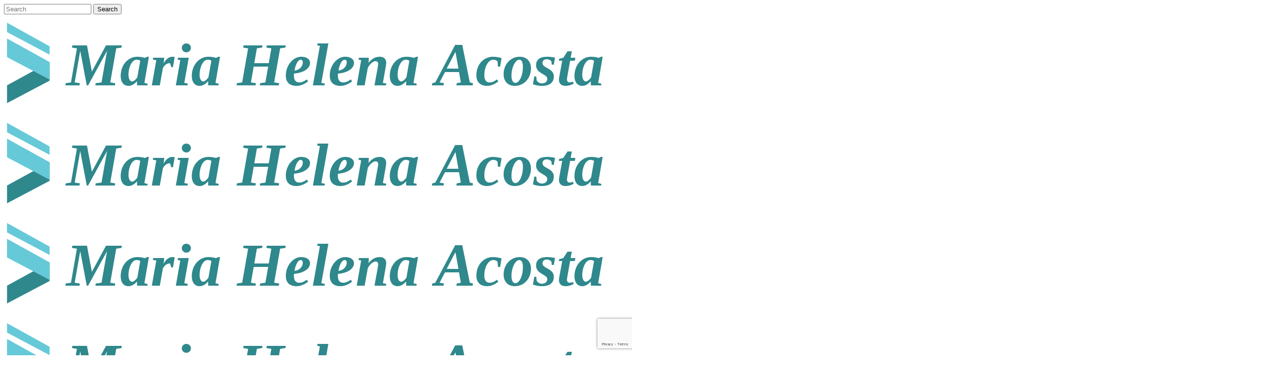

--- FILE ---
content_type: text/html; charset=UTF-8
request_url: https://mariahelenaacosta.com/tiramisu/
body_size: 18472
content:
<!DOCTYPE html>
<html lang="es">
<head>
	<meta charset="UTF-8" />
	
				<meta name="viewport" content="width=device-width,initial-scale=1,user-scalable=no">
		
	<link rel="profile" href="http://gmpg.org/xfn/11" />
	<link rel="pingback" href="https://mariahelenaacosta.com/xmlrpc.php" />

	<meta name='robots' content='index, follow, max-image-preview:large, max-snippet:-1, max-video-preview:-1' />

	<!-- This site is optimized with the Yoast SEO plugin v23.4 - https://yoast.com/wordpress/plugins/seo/ -->
	<title>Tiramisú - Soy Malena</title>
	<meta name="description" content="La versión original del Tiramisú es con la clara de los huevos a punto de nieve en esta receta voy a usar nata para montar" />
	<link rel="canonical" href="https://mariahelenaacosta.com/tiramisu/" />
	<meta property="og:locale" content="es_ES" />
	<meta property="og:type" content="article" />
	<meta property="og:title" content="Tiramisú - Soy Malena" />
	<meta property="og:description" content="La versión original del Tiramisú es con la clara de los huevos a punto de nieve en esta receta voy a usar nata para montar" />
	<meta property="og:url" content="https://mariahelenaacosta.com/tiramisu/" />
	<meta property="og:site_name" content="Soy Malena" />
	<meta property="article:published_time" content="2020-04-01T09:00:49+00:00" />
	<meta property="article:modified_time" content="2020-06-05T15:23:52+00:00" />
	<meta property="og:image" content="https://mariahelenaacosta.com/wp-content/uploads/2020/04/Tiramisu-miniatura-scaled.jpg" />
	<meta property="og:image:width" content="2560" />
	<meta property="og:image:height" content="1794" />
	<meta property="og:image:type" content="image/jpeg" />
	<meta name="author" content="Malena" />
	<meta name="twitter:card" content="summary_large_image" />
	<meta name="twitter:label1" content="Escrito por" />
	<meta name="twitter:data1" content="Malena" />
	<meta name="twitter:label2" content="Tiempo de lectura" />
	<meta name="twitter:data2" content="2 minutos" />
	<script type="application/ld+json" class="yoast-schema-graph">{"@context":"https://schema.org","@graph":[{"@type":"Article","@id":"https://mariahelenaacosta.com/tiramisu/#article","isPartOf":{"@id":"https://mariahelenaacosta.com/tiramisu/"},"author":{"name":"Malena","@id":"https://mariahelenaacosta.com/#/schema/person/1de3eb4b3258a810ac479ead13f79d9c"},"headline":"Tiramisú","datePublished":"2020-04-01T09:00:49+00:00","dateModified":"2020-06-05T15:23:52+00:00","mainEntityOfPage":{"@id":"https://mariahelenaacosta.com/tiramisu/"},"wordCount":471,"commentCount":0,"publisher":{"@id":"https://mariahelenaacosta.com/#/schema/person/1de3eb4b3258a810ac479ead13f79d9c"},"image":{"@id":"https://mariahelenaacosta.com/tiramisu/#primaryimage"},"thumbnailUrl":"https://mariahelenaacosta.com/wp-content/uploads/2020/04/Tiramisu-miniatura-scaled.jpg","keywords":["Recetas de Postres sin horno"],"articleSection":["POSTRES Y DULCES"],"inLanguage":"es","potentialAction":[{"@type":"CommentAction","name":"Comment","target":["https://mariahelenaacosta.com/tiramisu/#respond"]}]},{"@type":"WebPage","@id":"https://mariahelenaacosta.com/tiramisu/","url":"https://mariahelenaacosta.com/tiramisu/","name":"Tiramisú - Soy Malena","isPartOf":{"@id":"https://mariahelenaacosta.com/#website"},"primaryImageOfPage":{"@id":"https://mariahelenaacosta.com/tiramisu/#primaryimage"},"image":{"@id":"https://mariahelenaacosta.com/tiramisu/#primaryimage"},"thumbnailUrl":"https://mariahelenaacosta.com/wp-content/uploads/2020/04/Tiramisu-miniatura-scaled.jpg","datePublished":"2020-04-01T09:00:49+00:00","dateModified":"2020-06-05T15:23:52+00:00","description":"La versión original del Tiramisú es con la clara de los huevos a punto de nieve en esta receta voy a usar nata para montar","breadcrumb":{"@id":"https://mariahelenaacosta.com/tiramisu/#breadcrumb"},"inLanguage":"es","potentialAction":[{"@type":"ReadAction","target":["https://mariahelenaacosta.com/tiramisu/"]}]},{"@type":"ImageObject","inLanguage":"es","@id":"https://mariahelenaacosta.com/tiramisu/#primaryimage","url":"https://mariahelenaacosta.com/wp-content/uploads/2020/04/Tiramisu-miniatura-scaled.jpg","contentUrl":"https://mariahelenaacosta.com/wp-content/uploads/2020/04/Tiramisu-miniatura-scaled.jpg","width":2560,"height":1794},{"@type":"BreadcrumbList","@id":"https://mariahelenaacosta.com/tiramisu/#breadcrumb","itemListElement":[{"@type":"ListItem","position":1,"name":"Portada","item":"https://mariahelenaacosta.com/"},{"@type":"ListItem","position":2,"name":"Tiramisú"}]},{"@type":"WebSite","@id":"https://mariahelenaacosta.com/#website","url":"https://mariahelenaacosta.com/","name":"Soy Malena","description":"Explora el maravilloso mundo de Excel","publisher":{"@id":"https://mariahelenaacosta.com/#/schema/person/1de3eb4b3258a810ac479ead13f79d9c"},"potentialAction":[{"@type":"SearchAction","target":{"@type":"EntryPoint","urlTemplate":"https://mariahelenaacosta.com/?s={search_term_string}"},"query-input":{"@type":"PropertyValueSpecification","valueRequired":true,"valueName":"search_term_string"}}],"inLanguage":"es"},{"@type":["Person","Organization"],"@id":"https://mariahelenaacosta.com/#/schema/person/1de3eb4b3258a810ac479ead13f79d9c","name":"Malena","image":{"@type":"ImageObject","inLanguage":"es","@id":"https://mariahelenaacosta.com/#/schema/person/image/","url":"https://mariahelenaacosta.com/wp-content/uploads/2023/06/Inicio.jpg","contentUrl":"https://mariahelenaacosta.com/wp-content/uploads/2023/06/Inicio.jpg","width":1920,"height":995,"caption":"Malena"},"logo":{"@id":"https://mariahelenaacosta.com/#/schema/person/image/"}}]}</script>
	<!-- / Yoast SEO plugin. -->


<link rel='dns-prefetch' href='//www.googletagmanager.com' />
<link rel='dns-prefetch' href='//fonts.googleapis.com' />
<link rel="alternate" type="application/rss+xml" title="Soy Malena &raquo; Feed" href="https://mariahelenaacosta.com/feed/" />
<link rel="alternate" type="application/rss+xml" title="Soy Malena &raquo; Feed de los comentarios" href="https://mariahelenaacosta.com/comments/feed/" />
<link rel="alternate" type="application/rss+xml" title="Soy Malena &raquo; Comentario Tiramisú del feed" href="https://mariahelenaacosta.com/tiramisu/feed/" />
<script type="text/javascript">
/* <![CDATA[ */
window._wpemojiSettings = {"baseUrl":"https:\/\/s.w.org\/images\/core\/emoji\/15.0.3\/72x72\/","ext":".png","svgUrl":"https:\/\/s.w.org\/images\/core\/emoji\/15.0.3\/svg\/","svgExt":".svg","source":{"concatemoji":"https:\/\/mariahelenaacosta.com\/wp-includes\/js\/wp-emoji-release.min.js?ver=6.5.7"}};
/*! This file is auto-generated */
!function(i,n){var o,s,e;function c(e){try{var t={supportTests:e,timestamp:(new Date).valueOf()};sessionStorage.setItem(o,JSON.stringify(t))}catch(e){}}function p(e,t,n){e.clearRect(0,0,e.canvas.width,e.canvas.height),e.fillText(t,0,0);var t=new Uint32Array(e.getImageData(0,0,e.canvas.width,e.canvas.height).data),r=(e.clearRect(0,0,e.canvas.width,e.canvas.height),e.fillText(n,0,0),new Uint32Array(e.getImageData(0,0,e.canvas.width,e.canvas.height).data));return t.every(function(e,t){return e===r[t]})}function u(e,t,n){switch(t){case"flag":return n(e,"\ud83c\udff3\ufe0f\u200d\u26a7\ufe0f","\ud83c\udff3\ufe0f\u200b\u26a7\ufe0f")?!1:!n(e,"\ud83c\uddfa\ud83c\uddf3","\ud83c\uddfa\u200b\ud83c\uddf3")&&!n(e,"\ud83c\udff4\udb40\udc67\udb40\udc62\udb40\udc65\udb40\udc6e\udb40\udc67\udb40\udc7f","\ud83c\udff4\u200b\udb40\udc67\u200b\udb40\udc62\u200b\udb40\udc65\u200b\udb40\udc6e\u200b\udb40\udc67\u200b\udb40\udc7f");case"emoji":return!n(e,"\ud83d\udc26\u200d\u2b1b","\ud83d\udc26\u200b\u2b1b")}return!1}function f(e,t,n){var r="undefined"!=typeof WorkerGlobalScope&&self instanceof WorkerGlobalScope?new OffscreenCanvas(300,150):i.createElement("canvas"),a=r.getContext("2d",{willReadFrequently:!0}),o=(a.textBaseline="top",a.font="600 32px Arial",{});return e.forEach(function(e){o[e]=t(a,e,n)}),o}function t(e){var t=i.createElement("script");t.src=e,t.defer=!0,i.head.appendChild(t)}"undefined"!=typeof Promise&&(o="wpEmojiSettingsSupports",s=["flag","emoji"],n.supports={everything:!0,everythingExceptFlag:!0},e=new Promise(function(e){i.addEventListener("DOMContentLoaded",e,{once:!0})}),new Promise(function(t){var n=function(){try{var e=JSON.parse(sessionStorage.getItem(o));if("object"==typeof e&&"number"==typeof e.timestamp&&(new Date).valueOf()<e.timestamp+604800&&"object"==typeof e.supportTests)return e.supportTests}catch(e){}return null}();if(!n){if("undefined"!=typeof Worker&&"undefined"!=typeof OffscreenCanvas&&"undefined"!=typeof URL&&URL.createObjectURL&&"undefined"!=typeof Blob)try{var e="postMessage("+f.toString()+"("+[JSON.stringify(s),u.toString(),p.toString()].join(",")+"));",r=new Blob([e],{type:"text/javascript"}),a=new Worker(URL.createObjectURL(r),{name:"wpTestEmojiSupports"});return void(a.onmessage=function(e){c(n=e.data),a.terminate(),t(n)})}catch(e){}c(n=f(s,u,p))}t(n)}).then(function(e){for(var t in e)n.supports[t]=e[t],n.supports.everything=n.supports.everything&&n.supports[t],"flag"!==t&&(n.supports.everythingExceptFlag=n.supports.everythingExceptFlag&&n.supports[t]);n.supports.everythingExceptFlag=n.supports.everythingExceptFlag&&!n.supports.flag,n.DOMReady=!1,n.readyCallback=function(){n.DOMReady=!0}}).then(function(){return e}).then(function(){var e;n.supports.everything||(n.readyCallback(),(e=n.source||{}).concatemoji?t(e.concatemoji):e.wpemoji&&e.twemoji&&(t(e.twemoji),t(e.wpemoji)))}))}((window,document),window._wpemojiSettings);
/* ]]> */
</script>

<style id='wp-emoji-styles-inline-css' type='text/css'>

	img.wp-smiley, img.emoji {
		display: inline !important;
		border: none !important;
		box-shadow: none !important;
		height: 1em !important;
		width: 1em !important;
		margin: 0 0.07em !important;
		vertical-align: -0.1em !important;
		background: none !important;
		padding: 0 !important;
	}
</style>
<link rel='stylesheet' id='wp-block-library-css' href='https://mariahelenaacosta.com/wp-includes/css/dist/block-library/style.min.css?ver=6.5.7' type='text/css' media='all' />
<style id='classic-theme-styles-inline-css' type='text/css'>
/*! This file is auto-generated */
.wp-block-button__link{color:#fff;background-color:#32373c;border-radius:9999px;box-shadow:none;text-decoration:none;padding:calc(.667em + 2px) calc(1.333em + 2px);font-size:1.125em}.wp-block-file__button{background:#32373c;color:#fff;text-decoration:none}
</style>
<style id='global-styles-inline-css' type='text/css'>
body{--wp--preset--color--black: #000000;--wp--preset--color--cyan-bluish-gray: #abb8c3;--wp--preset--color--white: #ffffff;--wp--preset--color--pale-pink: #f78da7;--wp--preset--color--vivid-red: #cf2e2e;--wp--preset--color--luminous-vivid-orange: #ff6900;--wp--preset--color--luminous-vivid-amber: #fcb900;--wp--preset--color--light-green-cyan: #7bdcb5;--wp--preset--color--vivid-green-cyan: #00d084;--wp--preset--color--pale-cyan-blue: #8ed1fc;--wp--preset--color--vivid-cyan-blue: #0693e3;--wp--preset--color--vivid-purple: #9b51e0;--wp--preset--gradient--vivid-cyan-blue-to-vivid-purple: linear-gradient(135deg,rgba(6,147,227,1) 0%,rgb(155,81,224) 100%);--wp--preset--gradient--light-green-cyan-to-vivid-green-cyan: linear-gradient(135deg,rgb(122,220,180) 0%,rgb(0,208,130) 100%);--wp--preset--gradient--luminous-vivid-amber-to-luminous-vivid-orange: linear-gradient(135deg,rgba(252,185,0,1) 0%,rgba(255,105,0,1) 100%);--wp--preset--gradient--luminous-vivid-orange-to-vivid-red: linear-gradient(135deg,rgba(255,105,0,1) 0%,rgb(207,46,46) 100%);--wp--preset--gradient--very-light-gray-to-cyan-bluish-gray: linear-gradient(135deg,rgb(238,238,238) 0%,rgb(169,184,195) 100%);--wp--preset--gradient--cool-to-warm-spectrum: linear-gradient(135deg,rgb(74,234,220) 0%,rgb(151,120,209) 20%,rgb(207,42,186) 40%,rgb(238,44,130) 60%,rgb(251,105,98) 80%,rgb(254,248,76) 100%);--wp--preset--gradient--blush-light-purple: linear-gradient(135deg,rgb(255,206,236) 0%,rgb(152,150,240) 100%);--wp--preset--gradient--blush-bordeaux: linear-gradient(135deg,rgb(254,205,165) 0%,rgb(254,45,45) 50%,rgb(107,0,62) 100%);--wp--preset--gradient--luminous-dusk: linear-gradient(135deg,rgb(255,203,112) 0%,rgb(199,81,192) 50%,rgb(65,88,208) 100%);--wp--preset--gradient--pale-ocean: linear-gradient(135deg,rgb(255,245,203) 0%,rgb(182,227,212) 50%,rgb(51,167,181) 100%);--wp--preset--gradient--electric-grass: linear-gradient(135deg,rgb(202,248,128) 0%,rgb(113,206,126) 100%);--wp--preset--gradient--midnight: linear-gradient(135deg,rgb(2,3,129) 0%,rgb(40,116,252) 100%);--wp--preset--font-size--small: 13px;--wp--preset--font-size--medium: 20px;--wp--preset--font-size--large: 36px;--wp--preset--font-size--x-large: 42px;--wp--preset--spacing--20: 0.44rem;--wp--preset--spacing--30: 0.67rem;--wp--preset--spacing--40: 1rem;--wp--preset--spacing--50: 1.5rem;--wp--preset--spacing--60: 2.25rem;--wp--preset--spacing--70: 3.38rem;--wp--preset--spacing--80: 5.06rem;--wp--preset--shadow--natural: 6px 6px 9px rgba(0, 0, 0, 0.2);--wp--preset--shadow--deep: 12px 12px 50px rgba(0, 0, 0, 0.4);--wp--preset--shadow--sharp: 6px 6px 0px rgba(0, 0, 0, 0.2);--wp--preset--shadow--outlined: 6px 6px 0px -3px rgba(255, 255, 255, 1), 6px 6px rgba(0, 0, 0, 1);--wp--preset--shadow--crisp: 6px 6px 0px rgba(0, 0, 0, 1);}:where(.is-layout-flex){gap: 0.5em;}:where(.is-layout-grid){gap: 0.5em;}body .is-layout-flex{display: flex;}body .is-layout-flex{flex-wrap: wrap;align-items: center;}body .is-layout-flex > *{margin: 0;}body .is-layout-grid{display: grid;}body .is-layout-grid > *{margin: 0;}:where(.wp-block-columns.is-layout-flex){gap: 2em;}:where(.wp-block-columns.is-layout-grid){gap: 2em;}:where(.wp-block-post-template.is-layout-flex){gap: 1.25em;}:where(.wp-block-post-template.is-layout-grid){gap: 1.25em;}.has-black-color{color: var(--wp--preset--color--black) !important;}.has-cyan-bluish-gray-color{color: var(--wp--preset--color--cyan-bluish-gray) !important;}.has-white-color{color: var(--wp--preset--color--white) !important;}.has-pale-pink-color{color: var(--wp--preset--color--pale-pink) !important;}.has-vivid-red-color{color: var(--wp--preset--color--vivid-red) !important;}.has-luminous-vivid-orange-color{color: var(--wp--preset--color--luminous-vivid-orange) !important;}.has-luminous-vivid-amber-color{color: var(--wp--preset--color--luminous-vivid-amber) !important;}.has-light-green-cyan-color{color: var(--wp--preset--color--light-green-cyan) !important;}.has-vivid-green-cyan-color{color: var(--wp--preset--color--vivid-green-cyan) !important;}.has-pale-cyan-blue-color{color: var(--wp--preset--color--pale-cyan-blue) !important;}.has-vivid-cyan-blue-color{color: var(--wp--preset--color--vivid-cyan-blue) !important;}.has-vivid-purple-color{color: var(--wp--preset--color--vivid-purple) !important;}.has-black-background-color{background-color: var(--wp--preset--color--black) !important;}.has-cyan-bluish-gray-background-color{background-color: var(--wp--preset--color--cyan-bluish-gray) !important;}.has-white-background-color{background-color: var(--wp--preset--color--white) !important;}.has-pale-pink-background-color{background-color: var(--wp--preset--color--pale-pink) !important;}.has-vivid-red-background-color{background-color: var(--wp--preset--color--vivid-red) !important;}.has-luminous-vivid-orange-background-color{background-color: var(--wp--preset--color--luminous-vivid-orange) !important;}.has-luminous-vivid-amber-background-color{background-color: var(--wp--preset--color--luminous-vivid-amber) !important;}.has-light-green-cyan-background-color{background-color: var(--wp--preset--color--light-green-cyan) !important;}.has-vivid-green-cyan-background-color{background-color: var(--wp--preset--color--vivid-green-cyan) !important;}.has-pale-cyan-blue-background-color{background-color: var(--wp--preset--color--pale-cyan-blue) !important;}.has-vivid-cyan-blue-background-color{background-color: var(--wp--preset--color--vivid-cyan-blue) !important;}.has-vivid-purple-background-color{background-color: var(--wp--preset--color--vivid-purple) !important;}.has-black-border-color{border-color: var(--wp--preset--color--black) !important;}.has-cyan-bluish-gray-border-color{border-color: var(--wp--preset--color--cyan-bluish-gray) !important;}.has-white-border-color{border-color: var(--wp--preset--color--white) !important;}.has-pale-pink-border-color{border-color: var(--wp--preset--color--pale-pink) !important;}.has-vivid-red-border-color{border-color: var(--wp--preset--color--vivid-red) !important;}.has-luminous-vivid-orange-border-color{border-color: var(--wp--preset--color--luminous-vivid-orange) !important;}.has-luminous-vivid-amber-border-color{border-color: var(--wp--preset--color--luminous-vivid-amber) !important;}.has-light-green-cyan-border-color{border-color: var(--wp--preset--color--light-green-cyan) !important;}.has-vivid-green-cyan-border-color{border-color: var(--wp--preset--color--vivid-green-cyan) !important;}.has-pale-cyan-blue-border-color{border-color: var(--wp--preset--color--pale-cyan-blue) !important;}.has-vivid-cyan-blue-border-color{border-color: var(--wp--preset--color--vivid-cyan-blue) !important;}.has-vivid-purple-border-color{border-color: var(--wp--preset--color--vivid-purple) !important;}.has-vivid-cyan-blue-to-vivid-purple-gradient-background{background: var(--wp--preset--gradient--vivid-cyan-blue-to-vivid-purple) !important;}.has-light-green-cyan-to-vivid-green-cyan-gradient-background{background: var(--wp--preset--gradient--light-green-cyan-to-vivid-green-cyan) !important;}.has-luminous-vivid-amber-to-luminous-vivid-orange-gradient-background{background: var(--wp--preset--gradient--luminous-vivid-amber-to-luminous-vivid-orange) !important;}.has-luminous-vivid-orange-to-vivid-red-gradient-background{background: var(--wp--preset--gradient--luminous-vivid-orange-to-vivid-red) !important;}.has-very-light-gray-to-cyan-bluish-gray-gradient-background{background: var(--wp--preset--gradient--very-light-gray-to-cyan-bluish-gray) !important;}.has-cool-to-warm-spectrum-gradient-background{background: var(--wp--preset--gradient--cool-to-warm-spectrum) !important;}.has-blush-light-purple-gradient-background{background: var(--wp--preset--gradient--blush-light-purple) !important;}.has-blush-bordeaux-gradient-background{background: var(--wp--preset--gradient--blush-bordeaux) !important;}.has-luminous-dusk-gradient-background{background: var(--wp--preset--gradient--luminous-dusk) !important;}.has-pale-ocean-gradient-background{background: var(--wp--preset--gradient--pale-ocean) !important;}.has-electric-grass-gradient-background{background: var(--wp--preset--gradient--electric-grass) !important;}.has-midnight-gradient-background{background: var(--wp--preset--gradient--midnight) !important;}.has-small-font-size{font-size: var(--wp--preset--font-size--small) !important;}.has-medium-font-size{font-size: var(--wp--preset--font-size--medium) !important;}.has-large-font-size{font-size: var(--wp--preset--font-size--large) !important;}.has-x-large-font-size{font-size: var(--wp--preset--font-size--x-large) !important;}
.wp-block-navigation a:where(:not(.wp-element-button)){color: inherit;}
:where(.wp-block-post-template.is-layout-flex){gap: 1.25em;}:where(.wp-block-post-template.is-layout-grid){gap: 1.25em;}
:where(.wp-block-columns.is-layout-flex){gap: 2em;}:where(.wp-block-columns.is-layout-grid){gap: 2em;}
.wp-block-pullquote{font-size: 1.5em;line-height: 1.6;}
</style>
<link rel='stylesheet' id='contact-form-7-css' href='https://mariahelenaacosta.com/wp-content/plugins/contact-form-7/includes/css/styles.css?ver=5.9.8' type='text/css' media='all' />
<link rel='stylesheet' id='stripe-handler-ng-style-css' href='https://mariahelenaacosta.com/wp-content/plugins/stripe-payments/public/assets/css/public.css?ver=2.0.96' type='text/css' media='all' />
<link rel='stylesheet' id='mediaelement-css' href='https://mariahelenaacosta.com/wp-includes/js/mediaelement/mediaelementplayer-legacy.min.css?ver=4.2.17' type='text/css' media='all' />
<link rel='stylesheet' id='wp-mediaelement-css' href='https://mariahelenaacosta.com/wp-includes/js/mediaelement/wp-mediaelement.min.css?ver=6.5.7' type='text/css' media='all' />
<link rel='stylesheet' id='bridge-default-style-css' href='https://mariahelenaacosta.com/wp-content/themes/bridge/style.css?ver=6.5.7' type='text/css' media='all' />
<link rel='stylesheet' id='bridge-qode-font_awesome-css' href='https://mariahelenaacosta.com/wp-content/themes/bridge/css/font-awesome/css/font-awesome.min.css?ver=6.5.7' type='text/css' media='all' />
<link rel='stylesheet' id='bridge-qode-font_elegant-css' href='https://mariahelenaacosta.com/wp-content/themes/bridge/css/elegant-icons/style.min.css?ver=6.5.7' type='text/css' media='all' />
<link rel='stylesheet' id='bridge-qode-font_awesome_5-css' href='https://mariahelenaacosta.com/wp-content/themes/bridge/css/font-awesome-5/css/font-awesome-5.min.css?ver=6.5.7' type='text/css' media='all' />
<link rel='stylesheet' id='bridge-stylesheet-css' href='https://mariahelenaacosta.com/wp-content/themes/bridge/css/stylesheet.min.css?ver=6.5.7' type='text/css' media='all' />
<style id='bridge-stylesheet-inline-css' type='text/css'>
   .postid-241.disabled_footer_top .footer_top_holder, .postid-241.disabled_footer_bottom .footer_bottom_holder { display: none;}


</style>
<link rel='stylesheet' id='bridge-print-css' href='https://mariahelenaacosta.com/wp-content/themes/bridge/css/print.css?ver=6.5.7' type='text/css' media='all' />
<link rel='stylesheet' id='bridge-style-dynamic-css' href='https://mariahelenaacosta.com/wp-content/themes/bridge/css/style_dynamic.css?ver=1760714721' type='text/css' media='all' />
<link rel='stylesheet' id='bridge-responsive-css' href='https://mariahelenaacosta.com/wp-content/themes/bridge/css/responsive.min.css?ver=6.5.7' type='text/css' media='all' />
<link rel='stylesheet' id='bridge-style-dynamic-responsive-css' href='https://mariahelenaacosta.com/wp-content/themes/bridge/css/style_dynamic_responsive.css?ver=1760714721' type='text/css' media='all' />
<style id='bridge-style-dynamic-responsive-inline-css' type='text/css'>
.icon_star:before {
    content: "\e033";
    color: #ffed7f;
}

.qode_left_side_fixed .normal_social {
transform: rotate(90deg) translateZ(0);}

.boton-planes {color: #161414;
    font-family: 'Roboto';
    border-color: #73d5d7;
    font-size: 16px;
    height: 56px;
    font-weight: 500;
    background-color: #73d5d7;
    border-radius: 0;
    -moz-border-radius: 0;
    -webkit-border-radius: 0;
    text-transform: uppercase;
    border-width: 1px;
    padding-left: 50px;
    padding-right: 50px;
border: none;}

.boton2-planes {color: #ffffff;
    font-family: 'Roboto';
    border-color: #257F80;
    font-size: 16px;
    height: 56px;
    font-weight: 500;
    background-color: #257F80;
    border-radius: 0;
    -moz-border-radius: 0;
    -webkit-border-radius: 0;
    text-transform: uppercase;
    border-width: 1px;
    padding-left: 50px;
    padding-right: 50px;
border: none;}
</style>
<link rel='stylesheet' id='js_composer_front-css' href='https://mariahelenaacosta.com/wp-content/plugins/js_composer/assets/css/js_composer.min.css?ver=7.7.2' type='text/css' media='all' />
<link rel='stylesheet' id='bridge-style-handle-google-fonts-css' href='https://fonts.googleapis.com/css?family=Raleway%3A100%2C200%2C300%2C400%2C500%2C600%2C700%2C800%2C900%2C100italic%2C300italic%2C400italic%2C700italic%7CRoboto%3A100%2C200%2C300%2C400%2C500%2C600%2C700%2C800%2C900%2C100italic%2C300italic%2C400italic%2C700italic%7CMontserrat%3A100%2C200%2C300%2C400%2C500%2C600%2C700%2C800%2C900%2C100italic%2C300italic%2C400italic%2C700italic&#038;subset=latin%2Clatin-ext&#038;ver=1.0.0' type='text/css' media='all' />
<link rel='stylesheet' id='bridge-core-dashboard-style-css' href='https://mariahelenaacosta.com/wp-content/plugins/bridge-core/modules/core-dashboard/assets/css/core-dashboard.min.css?ver=6.5.7' type='text/css' media='all' />
<link rel='stylesheet' id='bridge-childstyle-css' href='https://mariahelenaacosta.com/wp-content/themes/bridge-child/style.css?ver=408' type='text/css' media='all' />
<script type="text/javascript" src="https://mariahelenaacosta.com/wp-includes/js/jquery/jquery.min.js?ver=3.7.1" id="jquery-core-js"></script>
<script type="text/javascript" src="https://mariahelenaacosta.com/wp-includes/js/jquery/jquery-migrate.min.js?ver=3.4.1" id="jquery-migrate-js"></script>

<!-- Fragmento de código de la etiqueta de Google (gtag.js) añadida por Site Kit -->
<!-- Fragmento de código de Google Analytics añadido por Site Kit -->
<script type="text/javascript" src="https://www.googletagmanager.com/gtag/js?id=GT-TNFZNHP" id="google_gtagjs-js" async></script>
<script type="text/javascript" id="google_gtagjs-js-after">
/* <![CDATA[ */
window.dataLayer = window.dataLayer || [];function gtag(){dataLayer.push(arguments);}
gtag("set","linker",{"domains":["mariahelenaacosta.com"]});
gtag("js", new Date());
gtag("set", "developer_id.dZTNiMT", true);
gtag("config", "GT-TNFZNHP");
/* ]]> */
</script>
<link rel="https://api.w.org/" href="https://mariahelenaacosta.com/wp-json/" /><link rel="alternate" type="application/json" href="https://mariahelenaacosta.com/wp-json/wp/v2/posts/241" /><link rel="EditURI" type="application/rsd+xml" title="RSD" href="https://mariahelenaacosta.com/xmlrpc.php?rsd" />
<meta name="generator" content="WordPress 6.5.7" />
<link rel='shortlink' href='https://mariahelenaacosta.com/?p=241' />
<link rel="alternate" type="application/json+oembed" href="https://mariahelenaacosta.com/wp-json/oembed/1.0/embed?url=https%3A%2F%2Fmariahelenaacosta.com%2Ftiramisu%2F" />
<link rel="alternate" type="text/xml+oembed" href="https://mariahelenaacosta.com/wp-json/oembed/1.0/embed?url=https%3A%2F%2Fmariahelenaacosta.com%2Ftiramisu%2F&#038;format=xml" />
<meta name="generator" content="Site Kit by Google 1.168.0" /><meta name="generator" content="Powered by WPBakery Page Builder - drag and drop page builder for WordPress."/>
<link rel="icon" href="https://mariahelenaacosta.com/wp-content/uploads/2024/06/cropped-cropped-Icono-website2-32x32.png" sizes="32x32" />
<link rel="icon" href="https://mariahelenaacosta.com/wp-content/uploads/2024/06/cropped-cropped-Icono-website2-192x192.png" sizes="192x192" />
<link rel="apple-touch-icon" href="https://mariahelenaacosta.com/wp-content/uploads/2024/06/cropped-cropped-Icono-website2-180x180.png" />
<meta name="msapplication-TileImage" content="https://mariahelenaacosta.com/wp-content/uploads/2024/06/cropped-cropped-Icono-website2-270x270.png" />
		<style type="text/css" id="wp-custom-css">
			.link-personalizado a{
	color: #cac13b;
}
.link-personalizado a:hover{
	color: #ffed7f;
}

/* sidebar */
       .vc_row {
            display: flex;
            width: 100%;
            text-align: left;
            margin: 0;
            padding: 0;
        }

        .vc_column {
            display: flex;
            flex-direction: column;
            justify-content: center;
        }

        .vc_column.width-1-3 {
            width: 33.33%;
            margin-left: 0 !important;
            padding-left: 0 !important;
        }

        .vc_column.width-2-3 {
            width: 66.66%;
            margin-left: 0 !important;
            padding-left: 0 !important;
        }

        .vc_single_image img {
            width: 100%;
        }

        .vc_column_text h2 {
            font-size: 26px;
        }

        .vc_column_text p {
            font-size: 14px;
            line-height: 23px;
        }

        .social-icons {
            display: flex;
            align-items: center;
        }

        .social-icons a {
            font-size: 14px;
            margin: 15px 5px 0 0;
            color: #222222;
        }

        .social-icons a:hover {
            color: #615c5d;
        }		</style>
		<style type="text/css" data-type="vc_shortcodes-custom-css">.vc_custom_1588608966291{background-color: #ffffff !important;}</style><noscript><style> .wpb_animate_when_almost_visible { opacity: 1; }</style></noscript></head>

<body class="post-template-default single single-post postid-241 single-format-standard bridge-core-3.1.9  qode_grid_1400 qode-content-sidebar-responsive transparent_content qode-child-theme-ver-1.0.0 qode-theme-ver-30.5.2 qode-theme-bridge qode_header_in_grid wpb-js-composer js-comp-ver-7.7.2 vc_responsive" itemscope itemtype="http://schema.org/WebPage">




<div class="wrapper">
	<div class="wrapper_inner">

    
		<!-- Google Analytics start -->
					<script>
				var _gaq = _gaq || [];
				_gaq.push(['_setAccount', 'G-7ZJ89L2WQV']);
				_gaq.push(['_trackPageview']);

				(function() {
					var ga = document.createElement('script'); ga.type = 'text/javascript'; ga.async = true;
					ga.src = ('https:' == document.location.protocol ? 'https://ssl' : 'http://www') + '.google-analytics.com/ga.js';
					var s = document.getElementsByTagName('script')[0]; s.parentNode.insertBefore(ga, s);
				})();
			</script>
				<!-- Google Analytics end -->

		
	<header class=" scroll_header_top_area  stick scrolled_not_transparent page_header">
	<div class="header_inner clearfix">
		<form role="search" id="searchform" action="https://mariahelenaacosta.com/" class="qode_search_form" method="get">
        <div class="container">
        <div class="container_inner clearfix">
            
            <i class="qode_icon_font_awesome fa fa-search qode_icon_in_search" ></i>            <input type="text" placeholder="Search" name="s" class="qode_search_field" autocomplete="off" />
            <input type="submit" value="Search" />

            <div class="qode_search_close">
                <a href="#">
                    <i class="qode_icon_font_awesome fa fa-times qode_icon_in_search" ></i>                </a>
            </div>
                    </div>
    </div>
</form>
		<div class="header_top_bottom_holder">
			
			<div class="header_bottom clearfix" style='' >
								<div class="container">
					<div class="container_inner clearfix">
																				<div class="header_inner_left">
																	<div class="mobile_menu_button">
		<span>
			<i class="qode_icon_font_awesome fa fa-bars " ></i>		</span>
	</div>
								<div class="logo_wrapper" >
	<div class="q_logo">
		<a itemprop="url" href="https://mariahelenaacosta.com/" >
             <img itemprop="image" class="normal" src="https://mariahelenaacosta.com/wp-content/uploads/2024/06/nlogo_mariahelena.svg" alt="Logo"> 			 <img itemprop="image" class="light" src="https://mariahelenaacosta.com/wp-content/uploads/2024/06/nlogo_mariahelena.svg" alt="Logo"/> 			 <img itemprop="image" class="dark" src="https://mariahelenaacosta.com/wp-content/uploads/2024/06/nlogo_mariahelena.svg" alt="Logo"/> 			 <img itemprop="image" class="sticky" src="https://mariahelenaacosta.com/wp-content/uploads/2024/06/nlogo_mariahelena.svg" alt="Logo"/> 			 <img itemprop="image" class="mobile" src="https://mariahelenaacosta.com/wp-content/uploads/2024/06/nlogo_mariahelena.svg" alt="Logo"/> 					</a>
	</div>
	</div>															</div>
															<div class="header_inner_right">
									<div class="side_menu_button_wrapper right">
																														<div class="side_menu_button">
												<a class="search_button search_slides_from_window_top normal" href="javascript:void(0)">
		<i class="qode_icon_font_awesome fa fa-search " ></i>	</a>

																							
										</div>
									</div>
								</div>
							
							
							<nav class="main_menu drop_down right">
								<ul id="menu-main-menu" class=""><li id="nav-menu-item-6885" class="menu-item menu-item-type-post_type menu-item-object-page menu-item-home  narrow"><a href="https://mariahelenaacosta.com/" class=""><i class="menu_icon blank fa"></i><span>INICIO</span><span class="plus"></span></a></li>
<li id="nav-menu-item-6886" class="menu-item menu-item-type-post_type menu-item-object-page menu-item-has-children  has_sub narrow"><a href="https://mariahelenaacosta.com/ofimatica/" class=""><i class="menu_icon blank fa"></i><span>OFFICE</span><span class="plus"></span></a>
<div class="second"><div class="inner"><ul>
	<li id="nav-menu-item-6887" class="menu-item menu-item-type-taxonomy menu-item-object-category "><a href="https://mariahelenaacosta.com/category/ofimatica/excel/" class=""><i class="menu_icon blank fa"></i><span>EXCEL</span><span class="plus"></span></a></li>
	<li id="nav-menu-item-6888" class="menu-item menu-item-type-taxonomy menu-item-object-category "><a href="https://mariahelenaacosta.com/category/ofimatica/powerpoint/" class=""><i class="menu_icon blank fa"></i><span>POWERPOINT</span><span class="plus"></span></a></li>
	<li id="nav-menu-item-6889" class="menu-item menu-item-type-taxonomy menu-item-object-category "><a href="https://mariahelenaacosta.com/category/ofimatica/word/" class=""><i class="menu_icon blank fa"></i><span>WORD</span><span class="plus"></span></a></li>
</ul></div></div>
</li>
<li id="nav-menu-item-6884" class="menu-item menu-item-type-taxonomy menu-item-object-category  narrow"><a href="https://mariahelenaacosta.com/category/plantillas/" class=""><i class="menu_icon blank fa"></i><span>PLANTILLAS</span><span class="plus"></span></a></li>
<li id="nav-menu-item-6890" class="menu-item menu-item-type-post_type menu-item-object-page  narrow"><a href="https://mariahelenaacosta.com/mariahelenaacosta/" class=""><i class="menu_icon blank fa"></i><span>SOY MALENA</span><span class="plus"></span></a></li>
<li id="nav-menu-item-6891" class="menu-item menu-item-type-post_type menu-item-object-page  narrow"><a href="https://mariahelenaacosta.com/consultoria/" class=""><i class="menu_icon blank fa"></i><span>CONSULTORIA</span><span class="plus"></span></a></li>
</ul>							</nav>
														<nav class="mobile_menu">
	</nav>																				</div>
					</div>
									</div>
			</div>
		</div>

</header>	
	
    
    	
    
    <div class="content ">
        <div class="content_inner  ">
    
		<div class="title_outer title_without_animation"    data-height="200">
		<div class="title title_size_large  position_center " style="height:200px;">
			<div class="image not_responsive"></div>
										<div class="title_holder"  style="padding-top:100px;height:100px;">
					<div class="container">
						<div class="container_inner clearfix">
								<div class="title_subtitle_holder" >
                                                                									<div class="title_subtitle_holder_inner">
																																					<h1 ><span>Tiramisú</span></h1>
																				
																																														</div>
								                                                            </div>
						</div>
					</div>
				</div>
								</div>
			</div>
										<div class="container">
														<div class="container_inner default_template_holder" >
																
							<div class="two_columns_66_33 background_color_sidebar grid2 clearfix">
							<div class="column1">
											
									<div class="column_inner">
										<div class="blog_single blog_holder">
													<article id="post-241" class="post-241 post type-post status-publish format-standard has-post-thumbnail hentry category-postres-y-dulces tag-recetas-de-postres-sin-horno">
			<div class="post_content_holder">
										<div class="post_image">
	                        <img width="2560" height="1794" src="https://mariahelenaacosta.com/wp-content/uploads/2020/04/Tiramisu-miniatura-scaled.jpg" class="attachment-full size-full wp-post-image" alt="" decoding="async" fetchpriority="high" srcset="https://mariahelenaacosta.com/wp-content/uploads/2020/04/Tiramisu-miniatura-scaled.jpg 2560w, https://mariahelenaacosta.com/wp-content/uploads/2020/04/Tiramisu-miniatura-300x210.jpg 300w, https://mariahelenaacosta.com/wp-content/uploads/2020/04/Tiramisu-miniatura-1024x718.jpg 1024w, https://mariahelenaacosta.com/wp-content/uploads/2020/04/Tiramisu-miniatura-768x538.jpg 768w, https://mariahelenaacosta.com/wp-content/uploads/2020/04/Tiramisu-miniatura-1536x1077.jpg 1536w, https://mariahelenaacosta.com/wp-content/uploads/2020/04/Tiramisu-miniatura-2048x1436.jpg 2048w, https://mariahelenaacosta.com/wp-content/uploads/2020/04/Tiramisu-miniatura-700x491.jpg 700w" sizes="(max-width: 2560px) 100vw, 2560px" />						</div>
								<div class="post_text">
					<div class="post_text_inner">
						<h2 itemprop="name" class="entry_title"><span itemprop="dateCreated" class="date entry_date updated">01 Abr<meta itemprop="interactionCount" content="UserComments: 0"/></span> Tiramisú</h2>
						<div class="post_info">
							<span class="time">Posted at 10:00h</span>
							in <a href="https://mariahelenaacosta.com/category/recetas/postres-y-dulces/" rel="category tag">POSTRES Y DULCES</a>							<span class="post_author">
								by								<a itemprop="author" class="post_author_link" href="https://mariahelenaacosta.com/author/malena/">Malena</a>
							</span>
															<span class="dots"><i class="fa fa-square"></i></span><a itemprop="url" class="post_comments" href="https://mariahelenaacosta.com/tiramisu/#respond" target="_self">0 Comments</a>
							                                        <span class="dots"><i class="fa fa-square"></i></span>
        <div class="blog_like">
            <a  href="#" class="qode-like" id="qode-like-241" title="Like this">1<span>  Like</span></a>        </div>
                <span class="dots"><i class="fa fa-square"></i></span><div class="blog_share qode_share"><div class="social_share_holder"><a href="javascript:void(0)" target="_self"><span class="social_share_title">Share</span></a><div class="social_share_dropdown"><div class="inner_arrow"></div><ul><li class="facebook_share"><a href="javascript:void(0)" onclick="window.open('https://www.facebook.com/sharer.php?u=https%3A%2F%2Fmariahelenaacosta.com%2Ftiramisu%2F', 'sharer', 'toolbar=0,status=0,width=620,height=280');"><i class="fa fa-facebook"></i></a></li><li class="twitter_share"><a href="#" onclick="popUp=window.open('https://twitter.com/intent/tweet?text=Sin+complicarte+mucho+puedes+hacer+un+Tiramis%C3%BA+perfecto+via+https%3A%2F%2Ftwitter.com%2F+https://mariahelenaacosta.com/tiramisu/', 'popupwindow', 'scrollbars=yes,width=800,height=400');popUp.focus();return false;"><i class="fa fa-twitter"></i></a></li><li  class="linkedin_share"><a href="#" onclick="popUp=window.open('https://linkedin.com/shareArticle?mini=true&amp;url=https%3A%2F%2Fmariahelenaacosta.com%2Ftiramisu%2F&amp;title=Tiramis%C3%BA', 'popupwindow', 'scrollbars=yes,width=800,height=400');popUp.focus();return false"><i class="fa fa-linkedin"></i></a></li><li  class="pinterest_share"><a href="#" onclick="popUp=window.open('https://pinterest.com/pin/create/button/?url=https%3A%2F%2Fmariahelenaacosta.com%2Ftiramisu%2F&amp;description=Tiramisú&amp;media=https%3A%2F%2Fmariahelenaacosta.com%2Fwp-content%2Fuploads%2F2020%2F04%2FTiramisu-miniatura-scaled.jpg', 'popupwindow', 'scrollbars=yes,width=800,height=400');popUp.focus();return false"><i class="fa fa-pinterest"></i></a></li></ul></div></div></div>    						</div>
						<div class="wpb-content-wrapper"><div      class="vc_row wpb_row section vc_row-fluid " style=' text-align:left;'><div class=" full_section_inner clearfix"><div class="wpb_column vc_column_container vc_col-sm-12 vc_col-has-fill"><div class="vc_column-inner vc_custom_1588608966291"><div class="wpb_wrapper">
	<div class="wpb_text_column wpb_content_element ">
		<div class="wpb_wrapper">
			<p><em>La versión original del Tiramisú es con la clara de los huevos a punto de nieve en esta receta voy a usar nata para montar, lo más importante es que la crema quede suficientemente espesa para que el postre este en su punto. Siempre se debe tratar de no humedecerse mucho las Plantillas/savoiardi.</em></p>
<h2>INGREDIENTES:</h2>
<ul>
<li>3 yemas de huevos</li>
<li>60 gr, 1/3 taza de azúcar</li>
<li>250 gr de queso mascarpone</li>
<li>200 ml de nata para montar (35% materia grasa)</li>
<li>2 tazas de café expreso</li>
<li>200 gr de plantillas/savoiardi</li>
<li>Chocolate en polvo</li>
<li>Café instantáneo</li>
</ul>
<p>&nbsp;</p>
<h2>PREPARACIÓN:</h2>
<p>Prepara el café expreso, puede ser una cafetera grande o dos pequeñas. Pon el café recién colado en un plato hondo suficientemente ancho para poder humedecer las plantillas en él. Endulza el café a tu gusto y también le puedes poner chocolate en polvo si deseas y apártalo. Hay personas que le ponen Amaretto o algún licor.</p>
<p>En un bol pon las yemas de los huevos con el azúcar y bate hasta que aclare, preferiblemente con una batidora eléctrica. Debe aclarar y aumentar su tamaño.</p>
<p>Luego agrega el queso mascarpone y sigue batiendo hasta que esté todo incorporado.</p>
<p>En otro bol pon la nata, que debe estar bien fría para que quede bien y bate hasta que monte. Une las dos mezclas con una paleta y movimiento suaves, hasta que esté muy bien unido todo y apártalo.</p>
<p>Para montar el postre, primero humedece una a una las plantillas, solo se pasan por el café sin dejarlas allí y las vas poniendo una al lado de la otra en el molde hasta cubrir el fondo. Segundo, cubres con la mezcla y así hasta terminar. Si el molde es alto, podría hacerse más capas, pero si este es bajo solo saldrán dos niveles.</p>
<p>Luego con un colador se le pone café instantáneo para decorar y también chocolate en polvo. Refrigera y come bien fría…</p>
<p><span id="more-241"></span></p>
<blockquote><p>
Las claras de huevos las puedes guardar en un envase y congelarlas, cuando desees puedes hacer un <span style="color: #40c5c9;"><em><a style="color: #40c5c9;" href="/bizcocho-de-claras-de-huevos/" target="_blank" rel="noopener noreferrer">bizcocho de claras de huevos</a></em></span>
</p></blockquote>
<p><!--more--></p>

		</div> 
	</div> 	<div class="vc_empty_space"  style="height: 47px" ><span
			class="vc_empty_space_inner">
			<span class="empty_space_image"  ></span>
		</span></div>

</div></div></div></div></div><div      class="vc_row wpb_row section vc_row-fluid " style=' text-align:left;'><div class=" full_section_inner clearfix"><div class="wpb_column vc_column_container vc_col-sm-12"><div class="vc_column-inner"><div class="wpb_wrapper">	<div class="vc_empty_space"  style="height: 47px" ><span
			class="vc_empty_space_inner">
			<span class="empty_space_image"  ></span>
		</span></div>


	<div class="wpb_text_column wpb_content_element ">
		<div class="wpb_wrapper">
			<p>En este vídeo te muestro paso a paso para hacer el tiramisú.</p>

		</div> 
	</div> 
	<div class="wpb_text_column wpb_content_element ">
		<div class="wpb_wrapper">
			<p><iframe src="https://www.youtube.com/embed/jujmWkDDCjE?rel=0" width="560" height="315" frameborder="0" allowfullscreen="allowfullscreen"></iframe></p>

		</div> 
	</div> </div></div></div></div></div>
</div><div class='yarpp yarpp-related yarpp-related-website yarpp-template-yarpp-template-empty'>
</div>
					</div>
				</div>
			</div>
		
			<div class="single_tags clearfix">
            <div class="tags_text">
				<h5>Tags:</h5>
				<a href="https://mariahelenaacosta.com/tag/recetas-de-postres-sin-horno/" rel="tag">Recetas de Postres sin horno</a>			</div>
		</div>
	    	</article>										</div>
										
										<div class="comment_holder clearfix" id="comments">
<div class="comment_number"><div class="comment_number_inner"><h5>No Comments</h5></div></div>
<div class="comments">
</div></div>
 <div class="comment_pager">
	<p></p>
 </div>
 <div class="comment_form">
		<div id="respond" class="comment-respond">
		<h3 id="reply-title" class="comment-reply-title"><h5>Post A Comment</h5> <small><a rel="nofollow" id="cancel-comment-reply-link" href="/tiramisu/#respond" style="display:none;">Cancel Reply</a></small></h3><form action="https://mariahelenaacosta.com/wp-comments-post.php" method="post" id="commentform" class="comment-form"><textarea id="comment" placeholder="Write your comment here..." name="comment" cols="45" rows="8" aria-required="true"></textarea><div class="three_columns clearfix"><div class="column1"><div class="column_inner"><input id="author" name="author" placeholder="Your full name" type="text" value="" aria-required='true' /></div></div>
<div class="column2"><div class="column_inner"><input id="email" name="email" placeholder="E-mail address" type="text" value="" aria-required='true' /></div></div>
<div class="column3"><div class="column_inner"><input id="url" name="url" type="text" placeholder="Website" value="" /></div></div></div>
<p class="comment-form-cookies-consent"><input id="wp-comment-cookies-consent" name="wp-comment-cookies-consent" type="checkbox" value="yes" /><label for="wp-comment-cookies-consent">Save my name, email, and website in this browser for the next time I comment.</label></p>
<input type="hidden" name="g-recaptcha-response" class="agr-recaptcha-response" value="" /><script>
        function wpcaptcha_captcha(){
            grecaptcha.execute("6LdOqOcUAAAAAGzdgMZAsne57VY01bKjEZzTIiOc", {action: "submit"}).then(function(token) {
                var captchas = document.querySelectorAll(".agr-recaptcha-response");
                captchas.forEach(function(captcha) {
                    captcha.value = token;
                });
            });
        }

        jQuery("form.woocommerce-checkout").on("submit", function(){
            setTimeout(function(){
                wpcaptcha_captcha();
            },100);
        });
        </script><script src='https://www.google.com/recaptcha/api.js?onload=wpcaptcha_captcha&render=6LdOqOcUAAAAAGzdgMZAsne57VY01bKjEZzTIiOc&ver=1.22' id='wpcaptcha-recaptcha-js'></script><p class="form-submit"><input name="submit" type="submit" id="submit_comment" class="submit" value="Submit" /> <input type='hidden' name='comment_post_ID' value='241' id='comment_post_ID' />
<input type='hidden' name='comment_parent' id='comment_parent' value='0' />
</p></form>	</div><!-- #respond -->
	</div> 
									</div>
								</div>	
								<div class="column2"> 
										<div class="column_inner">
		<aside class="sidebar">
							
			<div id="search-3" class="widget widget_search posts_holder"><form role="search" method="get" id="searchform" action="https://mariahelenaacosta.com/">
    <div><label class="screen-reader-text" for="s">Search for:</label>
        <input type="text" value="" placeholder="Search Here" name="s" id="s" />
        <input type="submit" id="searchsubmit" value="&#xf002" />
    </div>
</form></div><div id="media_image-12" class="widget widget_media_image posts_holder"><a href="/que-debo-reforzar-en-excel/"><img width="300" height="60" src="https://mariahelenaacosta.com/wp-content/uploads/2020/06/Test-excel-Boton-300x60.png" class="image wp-image-2778  attachment-medium size-medium" alt="" style="max-width: 100%; height: auto;" decoding="async" srcset="https://mariahelenaacosta.com/wp-content/uploads/2020/06/Test-excel-Boton-300x60.png 300w, https://mariahelenaacosta.com/wp-content/uploads/2020/06/Test-excel-Boton.png 635w" sizes="(max-width: 300px) 100vw, 300px" /></a></div><div id="custom_html-15" class="widget_text widget widget_custom_html posts_holder"><div class="textwidget custom-html-widget"><h2 style="text-align: center;"><a href="https://mariahelenaacosta.com/category/ofimatica/excel/curso-de-excel/" target="_blank" rel="noopener">CURSO BÁSICO DE EXCEL</a></h2>
<p>Si estás iniciando, este Curso Básico de Excel te guiará paso a paso en los fundamentos que necesitas dominar para trabajar con criterio profesional.</p>
<p>Cada lección incluye teoría aplicada, ejercicios prácticos y ejemplos descargables.</p>
<h4>Temario Modulo I:</h4>
<ul>
	<li style="list-style-type: none;">
<ul>
	<li><a href="https://mariahelenaacosta.com/conceptos-basicos-de-excel/" target="_blank" rel="noopener">01. Conceptos Básicos.</a></li>
	<li><a href="https://mariahelenaacosta.com/formulas-y-funciones-basicas-en-excel/" target="_blank" rel="noopener">02. Fórmulas y Funciones Básicas.</a></li>
	<li><a href="https://mariahelenaacosta.com/copiar-y-rellenar-modificar-datos-en-excel/" target="_blank" rel="noopener">03. Rellenar y Copiar.</a></li>
	<li><a href="https://mariahelenaacosta.com/ordenear-y-filtrar-base-de-datos-en-excel/" target="_blank" rel="noopener">04. Ordenar y Filtrar.</a></li>
	<li><a href="https://mariahelenaacosta.com/formato-de-celda-en-excel/" target="_blank" rel="noopener">05. Formato de Celdas.</a></li>
	<li><a href="https://mariahelenaacosta.com/buscar-y-reemplazar-en-excel/" target="_blank" rel="noopener">06. Buscar y Reemplazar.</a></li>
	<li><a href="https://mariahelenaacosta.com/graficos-basicos-en-excel/" target="_blank" rel="noopener">07. Gráficos Básicos.</a></li>
	<li><a href="https://mariahelenaacosta.com/tabla-dinamica-de-excel/" target="_blank" rel="noopener">08. Tablas Dinámicas.</a></li>
	<li><a href="https://mariahelenaacosta.com/inmovilizar-y-dividir-hojas-en-excel/" target="_blank" rel="noopener">09. Inmovilizar y Dividir hojas.</a></li>
	<li><a href="https://mariahelenaacosta.com/imprimir-en-excel/" target="_blank" rel="noopener">10. Imprimir. Configuración de Páginas</a></li>
</ul>
</li>
</ul></div></div><div class="widget qode_separator_widget " style="margin-bottom: 80px;"></div><div id="custom_html-10" class="widget_text widget widget_custom_html posts_holder"><div class="textwidget custom-html-widget"><h2 style="text-align: center;">Otras Publicaciones que te podrían interesar</h2></div></div><div id="latest_posts_menu-4" class="widget widget_latest_posts_menu posts_holder"><h5>Consulta lo más nuevo</h5>		
					
			<div class="flexslider widget_flexslider">
				<ul class="slides">
            				<li>
					<a itemprop="url" href="https://mariahelenaacosta.com/como-encontrar-el-ultimo-y-penultimo-valor-en-excel/"><img width="345" height="198" src="https://mariahelenaacosta.com/wp-content/uploads/2025/03/crown-Lhxo-bVlU5s-unsplash-scaled-e1760718524842-345x198.jpg" class="attachment-menu-featured-post size-menu-featured-post wp-post-image" alt="encontrar el último y el penúltimo valor en una fila sin necesidad de ordenar datos manualmente" decoding="async" /></a>
					<h3 itemprop="name"><a itemprop="url" href="https://mariahelenaacosta.com/como-encontrar-el-ultimo-y-penultimo-valor-en-excel/" >Cómo Encontrar el Último y Penúltimo Valor en Excel </a></h3>
					<span class="menu_recent_post_text">
						Posted in <a href="https://mariahelenaacosta.com/category/ofimatica/excel/" rel="category tag">EXCEL</a>, <a href="https://mariahelenaacosta.com/category/ofimatica/excel/nivel-intermedio-de-excel/" rel="category tag">Nivel Intermedio</a>, <a href="https://mariahelenaacosta.com/category/ofimatica/excel/preguntas-frecuentes-sobre-de-excel/" rel="category tag">Preguntas Frecuentes</a>						 by <a itemprop="url" class="post_author" href="https://mariahelenaacosta.com/author/malena/">Malena</a>
					</span>
				</li>
            				<li>
					<a itemprop="url" href="https://mariahelenaacosta.com/indicadores-financieros/"><img width="297" height="198" src="https://mariahelenaacosta.com/wp-content/uploads/2024/09/Brujula-low-scaled.jpg" class="attachment-menu-featured-post size-menu-featured-post wp-post-image" alt="los indicadores financieros son la brújula de tu negocio" decoding="async" srcset="https://mariahelenaacosta.com/wp-content/uploads/2024/09/Brujula-low-scaled.jpg 2560w, https://mariahelenaacosta.com/wp-content/uploads/2024/09/Brujula-low-300x200.jpg 300w, https://mariahelenaacosta.com/wp-content/uploads/2024/09/Brujula-low-1024x683.jpg 1024w, https://mariahelenaacosta.com/wp-content/uploads/2024/09/Brujula-low-768x512.jpg 768w" sizes="(max-width: 297px) 100vw, 297px" /></a>
					<h3 itemprop="name"><a itemprop="url" href="https://mariahelenaacosta.com/indicadores-financieros/" >Indicadores Financieros: cómo interpretar la salud de tu empresa </a></h3>
					<span class="menu_recent_post_text">
						Posted in <a href="https://mariahelenaacosta.com/category/ofimatica/excel/" rel="category tag">EXCEL</a>, <a href="https://mariahelenaacosta.com/category/plantillas/" rel="category tag">PLANTILLAS</a>, <a href="https://mariahelenaacosta.com/category/ofimatica/excel/preguntas-frecuentes-sobre-de-excel/" rel="category tag">Preguntas Frecuentes</a>						 by <a itemprop="url" class="post_author" href="https://mariahelenaacosta.com/author/malena/">Malena</a>
					</span>
				</li>
            				<li>
					<a itemprop="url" href="https://mariahelenaacosta.com/imprimir-en-excel/"><img width="297" height="198" src="https://mariahelenaacosta.com/wp-content/uploads/2024/08/Imprimir-en-Excel-low-scaled.jpg" class="attachment-menu-featured-post size-menu-featured-post wp-post-image" alt="Imprimir en Excel" decoding="async" srcset="https://mariahelenaacosta.com/wp-content/uploads/2024/08/Imprimir-en-Excel-low-scaled.jpg 2560w, https://mariahelenaacosta.com/wp-content/uploads/2024/08/Imprimir-en-Excel-low-300x200.jpg 300w, https://mariahelenaacosta.com/wp-content/uploads/2024/08/Imprimir-en-Excel-low-1024x683.jpg 1024w, https://mariahelenaacosta.com/wp-content/uploads/2024/08/Imprimir-en-Excel-low-768x512.jpg 768w" sizes="(max-width: 297px) 100vw, 297px" /></a>
					<h3 itemprop="name"><a itemprop="url" href="https://mariahelenaacosta.com/imprimir-en-excel/" >10.Imprimir en Excel. Configuración de Página </a></h3>
					<span class="menu_recent_post_text">
						Posted in <a href="https://mariahelenaacosta.com/category/ofimatica/excel/curso-de-excel/" rel="category tag">Curso de Excel</a>, <a href="https://mariahelenaacosta.com/category/ofimatica/excel/" rel="category tag">EXCEL</a>, <a href="https://mariahelenaacosta.com/category/ofimatica/excel/nivel-basico-de-excel/" rel="category tag">Nivel Básico</a>						 by <a itemprop="url" class="post_author" href="https://mariahelenaacosta.com/author/malena/">Malena</a>
					</span>
				</li>
            				<li>
					<a itemprop="url" href="https://mariahelenaacosta.com/inmovilizar-y-dividir-hojas-en-excel/"><img width="345" height="198" src="https://mariahelenaacosta.com/wp-content/uploads/2024/08/Inmovilizar-y-Dividr-345x198.jpg" class="attachment-menu-featured-post size-menu-featured-post wp-post-image" alt="Inmovilizar y Dividir hojas en Excel" decoding="async" /></a>
					<h3 itemprop="name"><a itemprop="url" href="https://mariahelenaacosta.com/inmovilizar-y-dividir-hojas-en-excel/" >09.Inmovilizar y Dividir hojas en Excel. Optimiza tu Flujo de Trabajo </a></h3>
					<span class="menu_recent_post_text">
						Posted in <a href="https://mariahelenaacosta.com/category/ofimatica/excel/curso-de-excel/" rel="category tag">Curso de Excel</a>, <a href="https://mariahelenaacosta.com/category/ofimatica/excel/" rel="category tag">EXCEL</a>, <a href="https://mariahelenaacosta.com/category/ofimatica/excel/nivel-basico-de-excel/" rel="category tag">Nivel Básico</a>						 by <a itemprop="url" class="post_author" href="https://mariahelenaacosta.com/author/malena/">Malena</a>
					</span>
				</li>
            				<li>
					<a itemprop="url" href="https://mariahelenaacosta.com/tabla-dinamica-de-excel/"><img width="345" height="198" src="https://mariahelenaacosta.com/wp-content/uploads/2020/04/Imagen3-345x198.jpg" class="attachment-menu-featured-post size-menu-featured-post wp-post-image" alt="" decoding="async" /></a>
					<h3 itemprop="name"><a itemprop="url" href="https://mariahelenaacosta.com/tabla-dinamica-de-excel/" >08.Tabla Dinámica de Excel. Clasifica y Resume datos </a></h3>
					<span class="menu_recent_post_text">
						Posted in <a href="https://mariahelenaacosta.com/category/ofimatica/excel/curso-de-excel/" rel="category tag">Curso de Excel</a>, <a href="https://mariahelenaacosta.com/category/ofimatica/excel/" rel="category tag">EXCEL</a>, <a href="https://mariahelenaacosta.com/category/ofimatica/excel/nivel-basico-de-excel/" rel="category tag">Nivel Básico</a>						 by <a itemprop="url" class="post_author" href="https://mariahelenaacosta.com/author/malena/">Malena</a>
					</span>
				</li>
            				</ul>
			</div>
        
 
</div><div id="categories-2" class="widget widget_categories posts_holder"><h5>Contenido</h5><form action="https://mariahelenaacosta.com" method="get"><label class="screen-reader-text" for="cat">Contenido</label><select  name='cat' id='cat' class='postform'>
	<option value='-1'>Elegir la categoría</option>
	<option class="level-0" value="9">MIS CUENTOS&nbsp;&nbsp;(19)</option>
	<option class="level-0" value="54">OFIMATICA&nbsp;&nbsp;(48)</option>
	<option class="level-1" value="50">&nbsp;&nbsp;&nbsp;EXCEL&nbsp;&nbsp;(38)</option>
	<option class="level-2" value="81">&nbsp;&nbsp;&nbsp;&nbsp;&nbsp;&nbsp;Curso de Excel&nbsp;&nbsp;(10)</option>
	<option class="level-2" value="77">&nbsp;&nbsp;&nbsp;&nbsp;&nbsp;&nbsp;Ejercicios prácticos&nbsp;&nbsp;(5)</option>
	<option class="level-2" value="58">&nbsp;&nbsp;&nbsp;&nbsp;&nbsp;&nbsp;Nivel Básico&nbsp;&nbsp;(25)</option>
	<option class="level-2" value="70">&nbsp;&nbsp;&nbsp;&nbsp;&nbsp;&nbsp;Nivel Intermedio&nbsp;&nbsp;(14)</option>
	<option class="level-2" value="59">&nbsp;&nbsp;&nbsp;&nbsp;&nbsp;&nbsp;Preguntas Frecuentes&nbsp;&nbsp;(16)</option>
	<option class="level-1" value="52">&nbsp;&nbsp;&nbsp;POWERPOINT&nbsp;&nbsp;(5)</option>
	<option class="level-2" value="72">&nbsp;&nbsp;&nbsp;&nbsp;&nbsp;&nbsp;Comandos&nbsp;&nbsp;(2)</option>
	<option class="level-2" value="71">&nbsp;&nbsp;&nbsp;&nbsp;&nbsp;&nbsp;Dudas&nbsp;&nbsp;(2)</option>
	<option class="level-2" value="75">&nbsp;&nbsp;&nbsp;&nbsp;&nbsp;&nbsp;Ejercicios&nbsp;&nbsp;(1)</option>
	<option class="level-1" value="51">&nbsp;&nbsp;&nbsp;WORD&nbsp;&nbsp;(7)</option>
	<option class="level-2" value="73">&nbsp;&nbsp;&nbsp;&nbsp;&nbsp;&nbsp;Comandos&nbsp;&nbsp;(5)</option>
	<option class="level-2" value="74">&nbsp;&nbsp;&nbsp;&nbsp;&nbsp;&nbsp;Dudas&nbsp;&nbsp;(2)</option>
	<option class="level-0" value="82">PLANTILLAS&nbsp;&nbsp;(1)</option>
	<option class="level-0" value="6">RECETAS&nbsp;&nbsp;(141)</option>
	<option class="level-1" value="17">&nbsp;&nbsp;&nbsp;COMIDAS&nbsp;&nbsp;(96)</option>
	<option class="level-1" value="55">&nbsp;&nbsp;&nbsp;MENÚS Y TUPPER&nbsp;&nbsp;(13)</option>
	<option class="level-1" value="11">&nbsp;&nbsp;&nbsp;PANADERÍA&nbsp;&nbsp;(10)</option>
	<option class="level-1" value="10">&nbsp;&nbsp;&nbsp;POSTRES Y DULCES&nbsp;&nbsp;(21)</option>
	<option class="level-1" value="56">&nbsp;&nbsp;&nbsp;VENEZOLANA&nbsp;&nbsp;(22)</option>
</select>
</form><script type="text/javascript">
/* <![CDATA[ */

(function() {
	var dropdown = document.getElementById( "cat" );
	function onCatChange() {
		if ( dropdown.options[ dropdown.selectedIndex ].value > 0 ) {
			dropdown.parentNode.submit();
		}
	}
	dropdown.onchange = onCatChange;
})();

/* ]]> */
</script>
</div><div id="custom_html-14" class="widget_text widget widget_custom_html posts_holder"><div class="textwidget custom-html-widget"><a href="https://www.youtube.com/channel/UCgBbRSMIih6ZsTmt7eACZJQ" target="_blank" rel="noopener"><img class="wp-image-5595 aligncenter" src="https://mariahelenaacosta.com/wp-content/uploads/2021/04/Youtube-low.jpg" alt="" width="250" height="95" /></a></div></div><div id="media_image-10" class="widget widget_media_image posts_holder"><a href="/recetas/"><img width="540" height="540" src="https://mariahelenaacosta.com/wp-content/uploads/2021/04/Receta-Miniatura-low.jpg" class="image wp-image-5333  attachment-full size-full" alt="Soy Malena - RECETAS" style="max-width: 100%; height: auto;" decoding="async" srcset="https://mariahelenaacosta.com/wp-content/uploads/2021/04/Receta-Miniatura-low.jpg 540w, https://mariahelenaacosta.com/wp-content/uploads/2021/04/Receta-Miniatura-low-300x300.jpg 300w, https://mariahelenaacosta.com/wp-content/uploads/2021/04/Receta-Miniatura-low-150x150.jpg 150w, https://mariahelenaacosta.com/wp-content/uploads/2021/04/Receta-Miniatura-low-500x500.jpg 500w, https://mariahelenaacosta.com/wp-content/uploads/2021/04/Receta-Miniatura-low-120x120.jpg 120w" sizes="(max-width: 540px) 100vw, 540px" /></a></div><div id="custom_html-12" class="widget_text widget widget_custom_html posts_holder"><div class="textwidget custom-html-widget"><h6 style="text-align: center;">INSPÍRATE CON PLATOS VENEZOLANOS Y DEL MUNDO</h6>
</div></div><div id="tag_cloud-3" class="widget widget_tag_cloud posts_holder"><h5>Listado de recetas por categorías:</h5><div class="tagcloud"><a href="https://mariahelenaacosta.com/tag/recetas-con-cerdo/" class="tag-cloud-link tag-link-65 tag-link-position-1" style="font-size: 15.2pt;" aria-label="Recetas con Cerdo (20 elementos)">Recetas con Cerdo</a>
<a href="https://mariahelenaacosta.com/tag/recetas-con-pescado-y-mariscos/" class="tag-cloud-link tag-link-62 tag-link-position-2" style="font-size: 14.8pt;" aria-label="Recetas con Pescado y Mariscos (18 elementos)">Recetas con Pescado y Mariscos</a>
<a href="https://mariahelenaacosta.com/tag/recetas-con-pollo/" class="tag-cloud-link tag-link-64 tag-link-position-3" style="font-size: 15.6pt;" aria-label="Recetas con Pollo y Pavo (22 elementos)">Recetas con Pollo y Pavo</a>
<a href="https://mariahelenaacosta.com/tag/recetas-con-ternera/" class="tag-cloud-link tag-link-63 tag-link-position-4" style="font-size: 15.8pt;" aria-label="Recetas con Ternera (23 elementos)">Recetas con Ternera</a>
<a href="https://mariahelenaacosta.com/tag/recetas-de-postres-con-horno/" class="tag-cloud-link tag-link-23 tag-link-position-5" style="font-size: 13.5pt;" aria-label="Recetas de Postres con horno (13 elementos)">Recetas de Postres con horno</a>
<a href="https://mariahelenaacosta.com/tag/recetas-menos-carbo/" class="tag-cloud-link tag-link-13 tag-link-position-6" style="font-size: 8pt;" aria-label="Recetas de Postres Low Carbo (3 elementos)">Recetas de Postres Low Carbo</a>
<a href="https://mariahelenaacosta.com/tag/recetas-de-postres-sin-horno/" class="tag-cloud-link tag-link-15 tag-link-position-7" style="font-size: 11.5pt;" aria-label="Recetas de Postres sin horno (8 elementos)">Recetas de Postres sin horno</a>
<a href="https://mariahelenaacosta.com/tag/recetas-de-sopas-y-cremas/" class="tag-cloud-link tag-link-69 tag-link-position-8" style="font-size: 11pt;" aria-label="Recetas de Sopas y Cremas (7 elementos)">Recetas de Sopas y Cremas</a>
<a href="https://mariahelenaacosta.com/tag/recetas-para-el-dia-a-dia/" class="tag-cloud-link tag-link-29 tag-link-position-9" style="font-size: 22pt;" aria-label="Recetas para el día a día (98 elementos)">Recetas para el día a día</a>
<a href="https://mariahelenaacosta.com/tag/degusta-recetas-para-merendar/" class="tag-cloud-link tag-link-37 tag-link-position-10" style="font-size: 15.8pt;" aria-label="Recetas para merendar (23 elementos)">Recetas para merendar</a>
<a href="https://mariahelenaacosta.com/tag/recetas-vegetarianas/" class="tag-cloud-link tag-link-26 tag-link-position-11" style="font-size: 19.2pt;" aria-label="Recetas Vegetarianas (52 elementos)">Recetas Vegetarianas</a>
<a href="https://mariahelenaacosta.com/tag/rectas-para-cena-de-navidad-venezolana/" class="tag-cloud-link tag-link-68 tag-link-position-12" style="font-size: 9.8pt;" aria-label="Rectas para Cena de Navidad Venezolana (5 elementos)">Rectas para Cena de Navidad Venezolana</a></div>
</div>		</aside>
	</div>
								</div>
							</div>
											</div>
                                 </div>
	


		
	</div>
</div>



	<footer >
		<div class="footer_inner clearfix">
				<div class="footer_top_holder">
            			<div class="footer_top">
								<div class="container">
					<div class="container_inner">
										<div id="custom_html-3" class="widget_text widget widget_custom_html"><div class="textwidget custom-html-widget"><div style="padding: 13% 20% 0 20%; margin-bottom: 24px;">
<h2 style="font-style: italic;">“Las personas importantes, Dios las pone en mi camino.”</h2>
</div>
<h6 style="font-weight:500;">
	MARIA HELENA ACOSTA
</h6></div></div>									</div>
				</div>
							</div>
					</div>
							<div class="footer_bottom_holder">
                								<div class="container">
					<div class="container_inner">
									<div class="footer_bottom">
				<div class="textwidget custom-html-widget"><div style="margin-top: 24px;margin-bottom: 24px;">
<h6>
&copy; Copyright <a href="http://guarapomedia.com/" rel="nofollow noopener" target="_blank">Guarapo Media</a>
</h6>
</div>
</div>			</div>
									</div>
			</div>
						</div>
				</div>
	</footer>
		
</div>
</div>
<script type="text/html" id="wpb-modifications"> window.wpbCustomElement = 1; </script><link rel='stylesheet' id='yarppRelatedCss-css' href='https://mariahelenaacosta.com/wp-content/plugins/yet-another-related-posts-plugin/style/related.css?ver=5.30.10' type='text/css' media='all' />
<script type="text/javascript" src="https://mariahelenaacosta.com/wp-includes/js/dist/vendor/wp-polyfill-inert.min.js?ver=3.1.2" id="wp-polyfill-inert-js"></script>
<script type="text/javascript" src="https://mariahelenaacosta.com/wp-includes/js/dist/vendor/regenerator-runtime.min.js?ver=0.14.0" id="regenerator-runtime-js"></script>
<script type="text/javascript" src="https://mariahelenaacosta.com/wp-includes/js/dist/vendor/wp-polyfill.min.js?ver=3.15.0" id="wp-polyfill-js"></script>
<script type="text/javascript" src="https://mariahelenaacosta.com/wp-includes/js/dist/hooks.min.js?ver=2810c76e705dd1a53b18" id="wp-hooks-js"></script>
<script type="text/javascript" src="https://mariahelenaacosta.com/wp-includes/js/dist/i18n.min.js?ver=5e580eb46a90c2b997e6" id="wp-i18n-js"></script>
<script type="text/javascript" id="wp-i18n-js-after">
/* <![CDATA[ */
wp.i18n.setLocaleData( { 'text direction\u0004ltr': [ 'ltr' ] } );
/* ]]> */
</script>
<script type="text/javascript" src="https://mariahelenaacosta.com/wp-content/plugins/contact-form-7/includes/swv/js/index.js?ver=5.9.8" id="swv-js"></script>
<script type="text/javascript" id="contact-form-7-js-extra">
/* <![CDATA[ */
var wpcf7 = {"api":{"root":"https:\/\/mariahelenaacosta.com\/wp-json\/","namespace":"contact-form-7\/v1"},"cached":"1"};
/* ]]> */
</script>
<script type="text/javascript" id="contact-form-7-js-translations">
/* <![CDATA[ */
( function( domain, translations ) {
	var localeData = translations.locale_data[ domain ] || translations.locale_data.messages;
	localeData[""].domain = domain;
	wp.i18n.setLocaleData( localeData, domain );
} )( "contact-form-7", {"translation-revision-date":"2024-07-17 09:00:42+0000","generator":"GlotPress\/4.0.1","domain":"messages","locale_data":{"messages":{"":{"domain":"messages","plural-forms":"nplurals=2; plural=n != 1;","lang":"es"},"This contact form is placed in the wrong place.":["Este formulario de contacto est\u00e1 situado en el lugar incorrecto."],"Error:":["Error:"]}},"comment":{"reference":"includes\/js\/index.js"}} );
/* ]]> */
</script>
<script type="text/javascript" src="https://mariahelenaacosta.com/wp-content/plugins/contact-form-7/includes/js/index.js?ver=5.9.8" id="contact-form-7-js"></script>
<script type="text/javascript" id="stripe-handler-ng-js-extra">
/* <![CDATA[ */
var wpASPNG = {"iframeUrl":"https:\/\/mariahelenaacosta.com\/asp-payment-box\/","ppSlug":"asp-payment-box","prefetch":"0","ckey":"3bdb0e3b282f6e2c0616f76ec8b64a4c","aspDevMode":"1"};
/* ]]> */
</script>
<script type="text/javascript" src="https://mariahelenaacosta.com/wp-content/plugins/stripe-payments/public/assets/js/stripe-handler-ng.js?ver=2.0.96" id="stripe-handler-ng-js"></script>
<script type="text/javascript" src="https://mariahelenaacosta.com/wp-includes/js/jquery/ui/core.min.js?ver=1.13.2" id="jquery-ui-core-js"></script>
<script type="text/javascript" src="https://mariahelenaacosta.com/wp-includes/js/jquery/ui/accordion.min.js?ver=1.13.2" id="jquery-ui-accordion-js"></script>
<script type="text/javascript" src="https://mariahelenaacosta.com/wp-includes/js/jquery/ui/menu.min.js?ver=1.13.2" id="jquery-ui-menu-js"></script>
<script type="text/javascript" src="https://mariahelenaacosta.com/wp-includes/js/dist/dom-ready.min.js?ver=f77871ff7694fffea381" id="wp-dom-ready-js"></script>
<script type="text/javascript" id="wp-a11y-js-translations">
/* <![CDATA[ */
( function( domain, translations ) {
	var localeData = translations.locale_data[ domain ] || translations.locale_data.messages;
	localeData[""].domain = domain;
	wp.i18n.setLocaleData( localeData, domain );
} )( "default", {"translation-revision-date":"2025-11-14 09:08:47+0000","generator":"GlotPress\/4.0.3","domain":"messages","locale_data":{"messages":{"":{"domain":"messages","plural-forms":"nplurals=2; plural=n != 1;","lang":"es"},"Notifications":["Avisos"]}},"comment":{"reference":"wp-includes\/js\/dist\/a11y.js"}} );
/* ]]> */
</script>
<script type="text/javascript" src="https://mariahelenaacosta.com/wp-includes/js/dist/a11y.min.js?ver=d90eebea464f6c09bfd5" id="wp-a11y-js"></script>
<script type="text/javascript" src="https://mariahelenaacosta.com/wp-includes/js/jquery/ui/autocomplete.min.js?ver=1.13.2" id="jquery-ui-autocomplete-js"></script>
<script type="text/javascript" src="https://mariahelenaacosta.com/wp-includes/js/jquery/ui/controlgroup.min.js?ver=1.13.2" id="jquery-ui-controlgroup-js"></script>
<script type="text/javascript" src="https://mariahelenaacosta.com/wp-includes/js/jquery/ui/checkboxradio.min.js?ver=1.13.2" id="jquery-ui-checkboxradio-js"></script>
<script type="text/javascript" src="https://mariahelenaacosta.com/wp-includes/js/jquery/ui/button.min.js?ver=1.13.2" id="jquery-ui-button-js"></script>
<script type="text/javascript" src="https://mariahelenaacosta.com/wp-includes/js/jquery/ui/datepicker.min.js?ver=1.13.2" id="jquery-ui-datepicker-js"></script>
<script type="text/javascript" id="jquery-ui-datepicker-js-after">
/* <![CDATA[ */
jQuery(function(jQuery){jQuery.datepicker.setDefaults({"closeText":"Cerrar","currentText":"Hoy","monthNames":["enero","febrero","marzo","abril","mayo","junio","julio","agosto","septiembre","octubre","noviembre","diciembre"],"monthNamesShort":["Ene","Feb","Mar","Abr","May","Jun","Jul","Ago","Sep","Oct","Nov","Dic"],"nextText":"Siguiente","prevText":"Anterior","dayNames":["domingo","lunes","martes","mi\u00e9rcoles","jueves","viernes","s\u00e1bado"],"dayNamesShort":["Dom","Lun","Mar","Mi\u00e9","Jue","Vie","S\u00e1b"],"dayNamesMin":["D","L","M","X","J","V","S"],"dateFormat":"d MM yy","firstDay":1,"isRTL":false});});
/* ]]> */
</script>
<script type="text/javascript" src="https://mariahelenaacosta.com/wp-includes/js/jquery/ui/mouse.min.js?ver=1.13.2" id="jquery-ui-mouse-js"></script>
<script type="text/javascript" src="https://mariahelenaacosta.com/wp-includes/js/jquery/ui/resizable.min.js?ver=1.13.2" id="jquery-ui-resizable-js"></script>
<script type="text/javascript" src="https://mariahelenaacosta.com/wp-includes/js/jquery/ui/draggable.min.js?ver=1.13.2" id="jquery-ui-draggable-js"></script>
<script type="text/javascript" src="https://mariahelenaacosta.com/wp-includes/js/jquery/ui/dialog.min.js?ver=1.13.2" id="jquery-ui-dialog-js"></script>
<script type="text/javascript" src="https://mariahelenaacosta.com/wp-includes/js/jquery/ui/droppable.min.js?ver=1.13.2" id="jquery-ui-droppable-js"></script>
<script type="text/javascript" src="https://mariahelenaacosta.com/wp-includes/js/jquery/ui/progressbar.min.js?ver=1.13.2" id="jquery-ui-progressbar-js"></script>
<script type="text/javascript" src="https://mariahelenaacosta.com/wp-includes/js/jquery/ui/selectable.min.js?ver=1.13.2" id="jquery-ui-selectable-js"></script>
<script type="text/javascript" src="https://mariahelenaacosta.com/wp-includes/js/jquery/ui/sortable.min.js?ver=1.13.2" id="jquery-ui-sortable-js"></script>
<script type="text/javascript" src="https://mariahelenaacosta.com/wp-includes/js/jquery/ui/slider.min.js?ver=1.13.2" id="jquery-ui-slider-js"></script>
<script type="text/javascript" src="https://mariahelenaacosta.com/wp-includes/js/jquery/ui/spinner.min.js?ver=1.13.2" id="jquery-ui-spinner-js"></script>
<script type="text/javascript" src="https://mariahelenaacosta.com/wp-includes/js/jquery/ui/tooltip.min.js?ver=1.13.2" id="jquery-ui-tooltip-js"></script>
<script type="text/javascript" src="https://mariahelenaacosta.com/wp-includes/js/jquery/ui/tabs.min.js?ver=1.13.2" id="jquery-ui-tabs-js"></script>
<script type="text/javascript" src="https://mariahelenaacosta.com/wp-includes/js/jquery/ui/effect.min.js?ver=1.13.2" id="jquery-effects-core-js"></script>
<script type="text/javascript" src="https://mariahelenaacosta.com/wp-includes/js/jquery/ui/effect-blind.min.js?ver=1.13.2" id="jquery-effects-blind-js"></script>
<script type="text/javascript" src="https://mariahelenaacosta.com/wp-includes/js/jquery/ui/effect-bounce.min.js?ver=1.13.2" id="jquery-effects-bounce-js"></script>
<script type="text/javascript" src="https://mariahelenaacosta.com/wp-includes/js/jquery/ui/effect-clip.min.js?ver=1.13.2" id="jquery-effects-clip-js"></script>
<script type="text/javascript" src="https://mariahelenaacosta.com/wp-includes/js/jquery/ui/effect-drop.min.js?ver=1.13.2" id="jquery-effects-drop-js"></script>
<script type="text/javascript" src="https://mariahelenaacosta.com/wp-includes/js/jquery/ui/effect-explode.min.js?ver=1.13.2" id="jquery-effects-explode-js"></script>
<script type="text/javascript" src="https://mariahelenaacosta.com/wp-includes/js/jquery/ui/effect-fade.min.js?ver=1.13.2" id="jquery-effects-fade-js"></script>
<script type="text/javascript" src="https://mariahelenaacosta.com/wp-includes/js/jquery/ui/effect-fold.min.js?ver=1.13.2" id="jquery-effects-fold-js"></script>
<script type="text/javascript" src="https://mariahelenaacosta.com/wp-includes/js/jquery/ui/effect-highlight.min.js?ver=1.13.2" id="jquery-effects-highlight-js"></script>
<script type="text/javascript" src="https://mariahelenaacosta.com/wp-includes/js/jquery/ui/effect-pulsate.min.js?ver=1.13.2" id="jquery-effects-pulsate-js"></script>
<script type="text/javascript" src="https://mariahelenaacosta.com/wp-includes/js/jquery/ui/effect-size.min.js?ver=1.13.2" id="jquery-effects-size-js"></script>
<script type="text/javascript" src="https://mariahelenaacosta.com/wp-includes/js/jquery/ui/effect-scale.min.js?ver=1.13.2" id="jquery-effects-scale-js"></script>
<script type="text/javascript" src="https://mariahelenaacosta.com/wp-includes/js/jquery/ui/effect-shake.min.js?ver=1.13.2" id="jquery-effects-shake-js"></script>
<script type="text/javascript" src="https://mariahelenaacosta.com/wp-includes/js/jquery/ui/effect-slide.min.js?ver=1.13.2" id="jquery-effects-slide-js"></script>
<script type="text/javascript" src="https://mariahelenaacosta.com/wp-includes/js/jquery/ui/effect-transfer.min.js?ver=1.13.2" id="jquery-effects-transfer-js"></script>
<script type="text/javascript" src="https://mariahelenaacosta.com/wp-content/themes/bridge/js/plugins/doubletaptogo.js?ver=6.5.7" id="doubleTapToGo-js"></script>
<script type="text/javascript" src="https://mariahelenaacosta.com/wp-content/themes/bridge/js/plugins/modernizr.min.js?ver=6.5.7" id="modernizr-js"></script>
<script type="text/javascript" src="https://mariahelenaacosta.com/wp-content/themes/bridge/js/plugins/jquery.appear.js?ver=6.5.7" id="appear-js"></script>
<script type="text/javascript" src="https://mariahelenaacosta.com/wp-includes/js/hoverIntent.min.js?ver=1.10.2" id="hoverIntent-js"></script>
<script type="text/javascript" src="https://mariahelenaacosta.com/wp-content/themes/bridge/js/plugins/jquery.prettyPhoto.js?ver=6.5.7" id="prettyphoto-js"></script>
<script type="text/javascript" id="mediaelement-core-js-before">
/* <![CDATA[ */
var mejsL10n = {"language":"es","strings":{"mejs.download-file":"Descargar archivo","mejs.install-flash":"Est\u00e1s usando un navegador que no tiene Flash activo o instalado. Por favor, activa el componente del reproductor Flash o descarga la \u00faltima versi\u00f3n desde https:\/\/get.adobe.com\/flashplayer\/","mejs.fullscreen":"Pantalla completa","mejs.play":"Reproducir","mejs.pause":"Pausa","mejs.time-slider":"Control de tiempo","mejs.time-help-text":"Usa las teclas de direcci\u00f3n izquierda\/derecha para avanzar un segundo y las flechas arriba\/abajo para avanzar diez segundos.","mejs.live-broadcast":"Transmisi\u00f3n en vivo","mejs.volume-help-text":"Utiliza las teclas de flecha arriba\/abajo para aumentar o disminuir el volumen.","mejs.unmute":"Activar el sonido","mejs.mute":"Silenciar","mejs.volume-slider":"Control de volumen","mejs.video-player":"Reproductor de v\u00eddeo","mejs.audio-player":"Reproductor de audio","mejs.captions-subtitles":"Pies de foto \/ Subt\u00edtulos","mejs.captions-chapters":"Cap\u00edtulos","mejs.none":"Ninguna","mejs.afrikaans":"Afrik\u00e1ans","mejs.albanian":"Albano","mejs.arabic":"\u00c1rabe","mejs.belarusian":"Bielorruso","mejs.bulgarian":"B\u00falgaro","mejs.catalan":"Catal\u00e1n","mejs.chinese":"Chino","mejs.chinese-simplified":"Chino (Simplificado)","mejs.chinese-traditional":"Chino (Tradicional)","mejs.croatian":"Croata","mejs.czech":"Checo","mejs.danish":"Dan\u00e9s","mejs.dutch":"Neerland\u00e9s","mejs.english":"Ingl\u00e9s","mejs.estonian":"Estonio","mejs.filipino":"Filipino","mejs.finnish":"Fin\u00e9s","mejs.french":"Franc\u00e9s","mejs.galician":"Gallego","mejs.german":"Alem\u00e1n","mejs.greek":"Griego","mejs.haitian-creole":"Creole haitiano","mejs.hebrew":"Hebreo","mejs.hindi":"Indio","mejs.hungarian":"H\u00fangaro","mejs.icelandic":"Island\u00e9s","mejs.indonesian":"Indonesio","mejs.irish":"Irland\u00e9s","mejs.italian":"Italiano","mejs.japanese":"Japon\u00e9s","mejs.korean":"Coreano","mejs.latvian":"Let\u00f3n","mejs.lithuanian":"Lituano","mejs.macedonian":"Macedonio","mejs.malay":"Malayo","mejs.maltese":"Malt\u00e9s","mejs.norwegian":"Noruego","mejs.persian":"Persa","mejs.polish":"Polaco","mejs.portuguese":"Portugu\u00e9s","mejs.romanian":"Rumano","mejs.russian":"Ruso","mejs.serbian":"Serbio","mejs.slovak":"Eslovaco","mejs.slovenian":"Esloveno","mejs.spanish":"Espa\u00f1ol","mejs.swahili":"Swahili","mejs.swedish":"Sueco","mejs.tagalog":"Tagalo","mejs.thai":"Tailand\u00e9s","mejs.turkish":"Turco","mejs.ukrainian":"Ukraniano","mejs.vietnamese":"Vietnamita","mejs.welsh":"Gal\u00e9s","mejs.yiddish":"Yiddish"}};
/* ]]> */
</script>
<script type="text/javascript" src="https://mariahelenaacosta.com/wp-includes/js/mediaelement/mediaelement-and-player.min.js?ver=4.2.17" id="mediaelement-core-js"></script>
<script type="text/javascript" src="https://mariahelenaacosta.com/wp-includes/js/mediaelement/mediaelement-migrate.min.js?ver=6.5.7" id="mediaelement-migrate-js"></script>
<script type="text/javascript" id="mediaelement-js-extra">
/* <![CDATA[ */
var _wpmejsSettings = {"pluginPath":"\/wp-includes\/js\/mediaelement\/","classPrefix":"mejs-","stretching":"responsive","audioShortcodeLibrary":"mediaelement","videoShortcodeLibrary":"mediaelement"};
/* ]]> */
</script>
<script type="text/javascript" src="https://mariahelenaacosta.com/wp-includes/js/mediaelement/wp-mediaelement.min.js?ver=6.5.7" id="wp-mediaelement-js"></script>
<script type="text/javascript" src="https://mariahelenaacosta.com/wp-content/themes/bridge/js/plugins/jquery.waitforimages.js?ver=6.5.7" id="waitforimages-js"></script>
<script type="text/javascript" src="https://mariahelenaacosta.com/wp-includes/js/jquery/jquery.form.min.js?ver=4.3.0" id="jquery-form-js"></script>
<script type="text/javascript" src="https://mariahelenaacosta.com/wp-content/themes/bridge/js/plugins/waypoints.min.js?ver=6.5.7" id="waypoints-js"></script>
<script type="text/javascript" src="https://mariahelenaacosta.com/wp-content/themes/bridge/js/plugins/jquery.easing.1.3.js?ver=6.5.7" id="easing-js"></script>
<script type="text/javascript" src="https://mariahelenaacosta.com/wp-content/themes/bridge/js/plugins/jquery.mousewheel.min.js?ver=6.5.7" id="mousewheel-js"></script>
<script type="text/javascript" src="https://mariahelenaacosta.com/wp-content/themes/bridge/js/plugins/jquery.isotope.min.js?ver=6.5.7" id="isotope-js"></script>
<script type="text/javascript" src="https://mariahelenaacosta.com/wp-content/themes/bridge/js/plugins/skrollr.js?ver=6.5.7" id="skrollr-js"></script>
<script type="text/javascript" src="https://mariahelenaacosta.com/wp-content/themes/bridge/js/plugins/TweenLite.min.js?ver=6.5.7" id="TweenLite-js"></script>
<script type="text/javascript" src="https://mariahelenaacosta.com/wp-content/themes/bridge/js/plugins/ScrollToPlugin.min.js?ver=6.5.7" id="ScrollToPlugin-js"></script>
<script type="text/javascript" src="https://mariahelenaacosta.com/wp-content/themes/bridge/js/plugins/smoothPageScroll.min.js?ver=6.5.7" id="smoothPageScroll-js"></script>
<script type="text/javascript" src="https://mariahelenaacosta.com/wp-content/themes/bridge/js/default_dynamic.js?ver=1760714721" id="bridge-default-dynamic-js"></script>
<script type="text/javascript" id="bridge-default-js-extra">
/* <![CDATA[ */
var QodeAdminAjax = {"ajaxurl":"https:\/\/mariahelenaacosta.com\/wp-admin\/admin-ajax.php"};
var qodeGlobalVars = {"vars":{"qodeAddingToCartLabel":"Adding to Cart...","page_scroll_amount_for_sticky":"","commentSentLabel":"Comment has been sent!"}};
/* ]]> */
</script>
<script type="text/javascript" src="https://mariahelenaacosta.com/wp-content/themes/bridge/js/default.min.js?ver=6.5.7" id="bridge-default-js"></script>
<script type="text/javascript" src="https://mariahelenaacosta.com/wp-includes/js/comment-reply.min.js?ver=6.5.7" id="comment-reply-js" async="async" data-wp-strategy="async"></script>
<script type="text/javascript" src="https://mariahelenaacosta.com/wp-content/plugins/js_composer/assets/js/dist/js_composer_front.min.js?ver=7.7.2" id="wpb_composer_front_js-js"></script>
<script type="text/javascript" src="https://mariahelenaacosta.com/wp-content/themes/bridge/js/plugins/jquery.flexslider-min.js?ver=6.5.7" id="flexslider-js"></script>
<script type="text/javascript" src="https://mariahelenaacosta.com/wp-content/themes/bridge/js/plugins/jquery.touchSwipe.min.js?ver=6.5.7" id="touchSwipe-js"></script>
<script type="text/javascript" src="https://mariahelenaacosta.com/wp-content/themes/bridge/js/plugins/jquery.fitvids.js?ver=6.5.7" id="fitvids-js"></script>
<script type="text/javascript" id="qode-like-js-extra">
/* <![CDATA[ */
var qodeLike = {"ajaxurl":"https:\/\/mariahelenaacosta.com\/wp-admin\/admin-ajax.php"};
/* ]]> */
</script>
<script type="text/javascript" src="https://mariahelenaacosta.com/wp-content/themes/bridge/js/plugins/qode-like.min.js?ver=6.5.7" id="qode-like-js"></script>
<script type="text/javascript" src="https://www.google.com/recaptcha/api.js?render=6LdOqOcUAAAAAGzdgMZAsne57VY01bKjEZzTIiOc&amp;ver=3.0" id="google-recaptcha-js"></script>
<script type="text/javascript" id="wpcf7-recaptcha-js-extra">
/* <![CDATA[ */
var wpcf7_recaptcha = {"sitekey":"6LdOqOcUAAAAAGzdgMZAsne57VY01bKjEZzTIiOc","actions":{"homepage":"homepage","contactform":"contactform"}};
/* ]]> */
</script>
<script type="text/javascript" src="https://mariahelenaacosta.com/wp-content/plugins/contact-form-7/modules/recaptcha/index.js?ver=5.9.8" id="wpcf7-recaptcha-js"></script>
</body>
</html>	

<!-- Page cached by LiteSpeed Cache 7.7 on 2025-12-31 23:00:57 -->

--- FILE ---
content_type: text/html; charset=utf-8
request_url: https://www.google.com/recaptcha/api2/anchor?ar=1&k=6LdOqOcUAAAAAGzdgMZAsne57VY01bKjEZzTIiOc&co=aHR0cHM6Ly9tYXJpYWhlbGVuYWFjb3N0YS5jb206NDQz&hl=en&v=7gg7H51Q-naNfhmCP3_R47ho&size=invisible&anchor-ms=20000&execute-ms=30000&cb=ncqrs0ln3zoh
body_size: 48273
content:
<!DOCTYPE HTML><html dir="ltr" lang="en"><head><meta http-equiv="Content-Type" content="text/html; charset=UTF-8">
<meta http-equiv="X-UA-Compatible" content="IE=edge">
<title>reCAPTCHA</title>
<style type="text/css">
/* cyrillic-ext */
@font-face {
  font-family: 'Roboto';
  font-style: normal;
  font-weight: 400;
  font-stretch: 100%;
  src: url(//fonts.gstatic.com/s/roboto/v48/KFO7CnqEu92Fr1ME7kSn66aGLdTylUAMa3GUBHMdazTgWw.woff2) format('woff2');
  unicode-range: U+0460-052F, U+1C80-1C8A, U+20B4, U+2DE0-2DFF, U+A640-A69F, U+FE2E-FE2F;
}
/* cyrillic */
@font-face {
  font-family: 'Roboto';
  font-style: normal;
  font-weight: 400;
  font-stretch: 100%;
  src: url(//fonts.gstatic.com/s/roboto/v48/KFO7CnqEu92Fr1ME7kSn66aGLdTylUAMa3iUBHMdazTgWw.woff2) format('woff2');
  unicode-range: U+0301, U+0400-045F, U+0490-0491, U+04B0-04B1, U+2116;
}
/* greek-ext */
@font-face {
  font-family: 'Roboto';
  font-style: normal;
  font-weight: 400;
  font-stretch: 100%;
  src: url(//fonts.gstatic.com/s/roboto/v48/KFO7CnqEu92Fr1ME7kSn66aGLdTylUAMa3CUBHMdazTgWw.woff2) format('woff2');
  unicode-range: U+1F00-1FFF;
}
/* greek */
@font-face {
  font-family: 'Roboto';
  font-style: normal;
  font-weight: 400;
  font-stretch: 100%;
  src: url(//fonts.gstatic.com/s/roboto/v48/KFO7CnqEu92Fr1ME7kSn66aGLdTylUAMa3-UBHMdazTgWw.woff2) format('woff2');
  unicode-range: U+0370-0377, U+037A-037F, U+0384-038A, U+038C, U+038E-03A1, U+03A3-03FF;
}
/* math */
@font-face {
  font-family: 'Roboto';
  font-style: normal;
  font-weight: 400;
  font-stretch: 100%;
  src: url(//fonts.gstatic.com/s/roboto/v48/KFO7CnqEu92Fr1ME7kSn66aGLdTylUAMawCUBHMdazTgWw.woff2) format('woff2');
  unicode-range: U+0302-0303, U+0305, U+0307-0308, U+0310, U+0312, U+0315, U+031A, U+0326-0327, U+032C, U+032F-0330, U+0332-0333, U+0338, U+033A, U+0346, U+034D, U+0391-03A1, U+03A3-03A9, U+03B1-03C9, U+03D1, U+03D5-03D6, U+03F0-03F1, U+03F4-03F5, U+2016-2017, U+2034-2038, U+203C, U+2040, U+2043, U+2047, U+2050, U+2057, U+205F, U+2070-2071, U+2074-208E, U+2090-209C, U+20D0-20DC, U+20E1, U+20E5-20EF, U+2100-2112, U+2114-2115, U+2117-2121, U+2123-214F, U+2190, U+2192, U+2194-21AE, U+21B0-21E5, U+21F1-21F2, U+21F4-2211, U+2213-2214, U+2216-22FF, U+2308-230B, U+2310, U+2319, U+231C-2321, U+2336-237A, U+237C, U+2395, U+239B-23B7, U+23D0, U+23DC-23E1, U+2474-2475, U+25AF, U+25B3, U+25B7, U+25BD, U+25C1, U+25CA, U+25CC, U+25FB, U+266D-266F, U+27C0-27FF, U+2900-2AFF, U+2B0E-2B11, U+2B30-2B4C, U+2BFE, U+3030, U+FF5B, U+FF5D, U+1D400-1D7FF, U+1EE00-1EEFF;
}
/* symbols */
@font-face {
  font-family: 'Roboto';
  font-style: normal;
  font-weight: 400;
  font-stretch: 100%;
  src: url(//fonts.gstatic.com/s/roboto/v48/KFO7CnqEu92Fr1ME7kSn66aGLdTylUAMaxKUBHMdazTgWw.woff2) format('woff2');
  unicode-range: U+0001-000C, U+000E-001F, U+007F-009F, U+20DD-20E0, U+20E2-20E4, U+2150-218F, U+2190, U+2192, U+2194-2199, U+21AF, U+21E6-21F0, U+21F3, U+2218-2219, U+2299, U+22C4-22C6, U+2300-243F, U+2440-244A, U+2460-24FF, U+25A0-27BF, U+2800-28FF, U+2921-2922, U+2981, U+29BF, U+29EB, U+2B00-2BFF, U+4DC0-4DFF, U+FFF9-FFFB, U+10140-1018E, U+10190-1019C, U+101A0, U+101D0-101FD, U+102E0-102FB, U+10E60-10E7E, U+1D2C0-1D2D3, U+1D2E0-1D37F, U+1F000-1F0FF, U+1F100-1F1AD, U+1F1E6-1F1FF, U+1F30D-1F30F, U+1F315, U+1F31C, U+1F31E, U+1F320-1F32C, U+1F336, U+1F378, U+1F37D, U+1F382, U+1F393-1F39F, U+1F3A7-1F3A8, U+1F3AC-1F3AF, U+1F3C2, U+1F3C4-1F3C6, U+1F3CA-1F3CE, U+1F3D4-1F3E0, U+1F3ED, U+1F3F1-1F3F3, U+1F3F5-1F3F7, U+1F408, U+1F415, U+1F41F, U+1F426, U+1F43F, U+1F441-1F442, U+1F444, U+1F446-1F449, U+1F44C-1F44E, U+1F453, U+1F46A, U+1F47D, U+1F4A3, U+1F4B0, U+1F4B3, U+1F4B9, U+1F4BB, U+1F4BF, U+1F4C8-1F4CB, U+1F4D6, U+1F4DA, U+1F4DF, U+1F4E3-1F4E6, U+1F4EA-1F4ED, U+1F4F7, U+1F4F9-1F4FB, U+1F4FD-1F4FE, U+1F503, U+1F507-1F50B, U+1F50D, U+1F512-1F513, U+1F53E-1F54A, U+1F54F-1F5FA, U+1F610, U+1F650-1F67F, U+1F687, U+1F68D, U+1F691, U+1F694, U+1F698, U+1F6AD, U+1F6B2, U+1F6B9-1F6BA, U+1F6BC, U+1F6C6-1F6CF, U+1F6D3-1F6D7, U+1F6E0-1F6EA, U+1F6F0-1F6F3, U+1F6F7-1F6FC, U+1F700-1F7FF, U+1F800-1F80B, U+1F810-1F847, U+1F850-1F859, U+1F860-1F887, U+1F890-1F8AD, U+1F8B0-1F8BB, U+1F8C0-1F8C1, U+1F900-1F90B, U+1F93B, U+1F946, U+1F984, U+1F996, U+1F9E9, U+1FA00-1FA6F, U+1FA70-1FA7C, U+1FA80-1FA89, U+1FA8F-1FAC6, U+1FACE-1FADC, U+1FADF-1FAE9, U+1FAF0-1FAF8, U+1FB00-1FBFF;
}
/* vietnamese */
@font-face {
  font-family: 'Roboto';
  font-style: normal;
  font-weight: 400;
  font-stretch: 100%;
  src: url(//fonts.gstatic.com/s/roboto/v48/KFO7CnqEu92Fr1ME7kSn66aGLdTylUAMa3OUBHMdazTgWw.woff2) format('woff2');
  unicode-range: U+0102-0103, U+0110-0111, U+0128-0129, U+0168-0169, U+01A0-01A1, U+01AF-01B0, U+0300-0301, U+0303-0304, U+0308-0309, U+0323, U+0329, U+1EA0-1EF9, U+20AB;
}
/* latin-ext */
@font-face {
  font-family: 'Roboto';
  font-style: normal;
  font-weight: 400;
  font-stretch: 100%;
  src: url(//fonts.gstatic.com/s/roboto/v48/KFO7CnqEu92Fr1ME7kSn66aGLdTylUAMa3KUBHMdazTgWw.woff2) format('woff2');
  unicode-range: U+0100-02BA, U+02BD-02C5, U+02C7-02CC, U+02CE-02D7, U+02DD-02FF, U+0304, U+0308, U+0329, U+1D00-1DBF, U+1E00-1E9F, U+1EF2-1EFF, U+2020, U+20A0-20AB, U+20AD-20C0, U+2113, U+2C60-2C7F, U+A720-A7FF;
}
/* latin */
@font-face {
  font-family: 'Roboto';
  font-style: normal;
  font-weight: 400;
  font-stretch: 100%;
  src: url(//fonts.gstatic.com/s/roboto/v48/KFO7CnqEu92Fr1ME7kSn66aGLdTylUAMa3yUBHMdazQ.woff2) format('woff2');
  unicode-range: U+0000-00FF, U+0131, U+0152-0153, U+02BB-02BC, U+02C6, U+02DA, U+02DC, U+0304, U+0308, U+0329, U+2000-206F, U+20AC, U+2122, U+2191, U+2193, U+2212, U+2215, U+FEFF, U+FFFD;
}
/* cyrillic-ext */
@font-face {
  font-family: 'Roboto';
  font-style: normal;
  font-weight: 500;
  font-stretch: 100%;
  src: url(//fonts.gstatic.com/s/roboto/v48/KFO7CnqEu92Fr1ME7kSn66aGLdTylUAMa3GUBHMdazTgWw.woff2) format('woff2');
  unicode-range: U+0460-052F, U+1C80-1C8A, U+20B4, U+2DE0-2DFF, U+A640-A69F, U+FE2E-FE2F;
}
/* cyrillic */
@font-face {
  font-family: 'Roboto';
  font-style: normal;
  font-weight: 500;
  font-stretch: 100%;
  src: url(//fonts.gstatic.com/s/roboto/v48/KFO7CnqEu92Fr1ME7kSn66aGLdTylUAMa3iUBHMdazTgWw.woff2) format('woff2');
  unicode-range: U+0301, U+0400-045F, U+0490-0491, U+04B0-04B1, U+2116;
}
/* greek-ext */
@font-face {
  font-family: 'Roboto';
  font-style: normal;
  font-weight: 500;
  font-stretch: 100%;
  src: url(//fonts.gstatic.com/s/roboto/v48/KFO7CnqEu92Fr1ME7kSn66aGLdTylUAMa3CUBHMdazTgWw.woff2) format('woff2');
  unicode-range: U+1F00-1FFF;
}
/* greek */
@font-face {
  font-family: 'Roboto';
  font-style: normal;
  font-weight: 500;
  font-stretch: 100%;
  src: url(//fonts.gstatic.com/s/roboto/v48/KFO7CnqEu92Fr1ME7kSn66aGLdTylUAMa3-UBHMdazTgWw.woff2) format('woff2');
  unicode-range: U+0370-0377, U+037A-037F, U+0384-038A, U+038C, U+038E-03A1, U+03A3-03FF;
}
/* math */
@font-face {
  font-family: 'Roboto';
  font-style: normal;
  font-weight: 500;
  font-stretch: 100%;
  src: url(//fonts.gstatic.com/s/roboto/v48/KFO7CnqEu92Fr1ME7kSn66aGLdTylUAMawCUBHMdazTgWw.woff2) format('woff2');
  unicode-range: U+0302-0303, U+0305, U+0307-0308, U+0310, U+0312, U+0315, U+031A, U+0326-0327, U+032C, U+032F-0330, U+0332-0333, U+0338, U+033A, U+0346, U+034D, U+0391-03A1, U+03A3-03A9, U+03B1-03C9, U+03D1, U+03D5-03D6, U+03F0-03F1, U+03F4-03F5, U+2016-2017, U+2034-2038, U+203C, U+2040, U+2043, U+2047, U+2050, U+2057, U+205F, U+2070-2071, U+2074-208E, U+2090-209C, U+20D0-20DC, U+20E1, U+20E5-20EF, U+2100-2112, U+2114-2115, U+2117-2121, U+2123-214F, U+2190, U+2192, U+2194-21AE, U+21B0-21E5, U+21F1-21F2, U+21F4-2211, U+2213-2214, U+2216-22FF, U+2308-230B, U+2310, U+2319, U+231C-2321, U+2336-237A, U+237C, U+2395, U+239B-23B7, U+23D0, U+23DC-23E1, U+2474-2475, U+25AF, U+25B3, U+25B7, U+25BD, U+25C1, U+25CA, U+25CC, U+25FB, U+266D-266F, U+27C0-27FF, U+2900-2AFF, U+2B0E-2B11, U+2B30-2B4C, U+2BFE, U+3030, U+FF5B, U+FF5D, U+1D400-1D7FF, U+1EE00-1EEFF;
}
/* symbols */
@font-face {
  font-family: 'Roboto';
  font-style: normal;
  font-weight: 500;
  font-stretch: 100%;
  src: url(//fonts.gstatic.com/s/roboto/v48/KFO7CnqEu92Fr1ME7kSn66aGLdTylUAMaxKUBHMdazTgWw.woff2) format('woff2');
  unicode-range: U+0001-000C, U+000E-001F, U+007F-009F, U+20DD-20E0, U+20E2-20E4, U+2150-218F, U+2190, U+2192, U+2194-2199, U+21AF, U+21E6-21F0, U+21F3, U+2218-2219, U+2299, U+22C4-22C6, U+2300-243F, U+2440-244A, U+2460-24FF, U+25A0-27BF, U+2800-28FF, U+2921-2922, U+2981, U+29BF, U+29EB, U+2B00-2BFF, U+4DC0-4DFF, U+FFF9-FFFB, U+10140-1018E, U+10190-1019C, U+101A0, U+101D0-101FD, U+102E0-102FB, U+10E60-10E7E, U+1D2C0-1D2D3, U+1D2E0-1D37F, U+1F000-1F0FF, U+1F100-1F1AD, U+1F1E6-1F1FF, U+1F30D-1F30F, U+1F315, U+1F31C, U+1F31E, U+1F320-1F32C, U+1F336, U+1F378, U+1F37D, U+1F382, U+1F393-1F39F, U+1F3A7-1F3A8, U+1F3AC-1F3AF, U+1F3C2, U+1F3C4-1F3C6, U+1F3CA-1F3CE, U+1F3D4-1F3E0, U+1F3ED, U+1F3F1-1F3F3, U+1F3F5-1F3F7, U+1F408, U+1F415, U+1F41F, U+1F426, U+1F43F, U+1F441-1F442, U+1F444, U+1F446-1F449, U+1F44C-1F44E, U+1F453, U+1F46A, U+1F47D, U+1F4A3, U+1F4B0, U+1F4B3, U+1F4B9, U+1F4BB, U+1F4BF, U+1F4C8-1F4CB, U+1F4D6, U+1F4DA, U+1F4DF, U+1F4E3-1F4E6, U+1F4EA-1F4ED, U+1F4F7, U+1F4F9-1F4FB, U+1F4FD-1F4FE, U+1F503, U+1F507-1F50B, U+1F50D, U+1F512-1F513, U+1F53E-1F54A, U+1F54F-1F5FA, U+1F610, U+1F650-1F67F, U+1F687, U+1F68D, U+1F691, U+1F694, U+1F698, U+1F6AD, U+1F6B2, U+1F6B9-1F6BA, U+1F6BC, U+1F6C6-1F6CF, U+1F6D3-1F6D7, U+1F6E0-1F6EA, U+1F6F0-1F6F3, U+1F6F7-1F6FC, U+1F700-1F7FF, U+1F800-1F80B, U+1F810-1F847, U+1F850-1F859, U+1F860-1F887, U+1F890-1F8AD, U+1F8B0-1F8BB, U+1F8C0-1F8C1, U+1F900-1F90B, U+1F93B, U+1F946, U+1F984, U+1F996, U+1F9E9, U+1FA00-1FA6F, U+1FA70-1FA7C, U+1FA80-1FA89, U+1FA8F-1FAC6, U+1FACE-1FADC, U+1FADF-1FAE9, U+1FAF0-1FAF8, U+1FB00-1FBFF;
}
/* vietnamese */
@font-face {
  font-family: 'Roboto';
  font-style: normal;
  font-weight: 500;
  font-stretch: 100%;
  src: url(//fonts.gstatic.com/s/roboto/v48/KFO7CnqEu92Fr1ME7kSn66aGLdTylUAMa3OUBHMdazTgWw.woff2) format('woff2');
  unicode-range: U+0102-0103, U+0110-0111, U+0128-0129, U+0168-0169, U+01A0-01A1, U+01AF-01B0, U+0300-0301, U+0303-0304, U+0308-0309, U+0323, U+0329, U+1EA0-1EF9, U+20AB;
}
/* latin-ext */
@font-face {
  font-family: 'Roboto';
  font-style: normal;
  font-weight: 500;
  font-stretch: 100%;
  src: url(//fonts.gstatic.com/s/roboto/v48/KFO7CnqEu92Fr1ME7kSn66aGLdTylUAMa3KUBHMdazTgWw.woff2) format('woff2');
  unicode-range: U+0100-02BA, U+02BD-02C5, U+02C7-02CC, U+02CE-02D7, U+02DD-02FF, U+0304, U+0308, U+0329, U+1D00-1DBF, U+1E00-1E9F, U+1EF2-1EFF, U+2020, U+20A0-20AB, U+20AD-20C0, U+2113, U+2C60-2C7F, U+A720-A7FF;
}
/* latin */
@font-face {
  font-family: 'Roboto';
  font-style: normal;
  font-weight: 500;
  font-stretch: 100%;
  src: url(//fonts.gstatic.com/s/roboto/v48/KFO7CnqEu92Fr1ME7kSn66aGLdTylUAMa3yUBHMdazQ.woff2) format('woff2');
  unicode-range: U+0000-00FF, U+0131, U+0152-0153, U+02BB-02BC, U+02C6, U+02DA, U+02DC, U+0304, U+0308, U+0329, U+2000-206F, U+20AC, U+2122, U+2191, U+2193, U+2212, U+2215, U+FEFF, U+FFFD;
}
/* cyrillic-ext */
@font-face {
  font-family: 'Roboto';
  font-style: normal;
  font-weight: 900;
  font-stretch: 100%;
  src: url(//fonts.gstatic.com/s/roboto/v48/KFO7CnqEu92Fr1ME7kSn66aGLdTylUAMa3GUBHMdazTgWw.woff2) format('woff2');
  unicode-range: U+0460-052F, U+1C80-1C8A, U+20B4, U+2DE0-2DFF, U+A640-A69F, U+FE2E-FE2F;
}
/* cyrillic */
@font-face {
  font-family: 'Roboto';
  font-style: normal;
  font-weight: 900;
  font-stretch: 100%;
  src: url(//fonts.gstatic.com/s/roboto/v48/KFO7CnqEu92Fr1ME7kSn66aGLdTylUAMa3iUBHMdazTgWw.woff2) format('woff2');
  unicode-range: U+0301, U+0400-045F, U+0490-0491, U+04B0-04B1, U+2116;
}
/* greek-ext */
@font-face {
  font-family: 'Roboto';
  font-style: normal;
  font-weight: 900;
  font-stretch: 100%;
  src: url(//fonts.gstatic.com/s/roboto/v48/KFO7CnqEu92Fr1ME7kSn66aGLdTylUAMa3CUBHMdazTgWw.woff2) format('woff2');
  unicode-range: U+1F00-1FFF;
}
/* greek */
@font-face {
  font-family: 'Roboto';
  font-style: normal;
  font-weight: 900;
  font-stretch: 100%;
  src: url(//fonts.gstatic.com/s/roboto/v48/KFO7CnqEu92Fr1ME7kSn66aGLdTylUAMa3-UBHMdazTgWw.woff2) format('woff2');
  unicode-range: U+0370-0377, U+037A-037F, U+0384-038A, U+038C, U+038E-03A1, U+03A3-03FF;
}
/* math */
@font-face {
  font-family: 'Roboto';
  font-style: normal;
  font-weight: 900;
  font-stretch: 100%;
  src: url(//fonts.gstatic.com/s/roboto/v48/KFO7CnqEu92Fr1ME7kSn66aGLdTylUAMawCUBHMdazTgWw.woff2) format('woff2');
  unicode-range: U+0302-0303, U+0305, U+0307-0308, U+0310, U+0312, U+0315, U+031A, U+0326-0327, U+032C, U+032F-0330, U+0332-0333, U+0338, U+033A, U+0346, U+034D, U+0391-03A1, U+03A3-03A9, U+03B1-03C9, U+03D1, U+03D5-03D6, U+03F0-03F1, U+03F4-03F5, U+2016-2017, U+2034-2038, U+203C, U+2040, U+2043, U+2047, U+2050, U+2057, U+205F, U+2070-2071, U+2074-208E, U+2090-209C, U+20D0-20DC, U+20E1, U+20E5-20EF, U+2100-2112, U+2114-2115, U+2117-2121, U+2123-214F, U+2190, U+2192, U+2194-21AE, U+21B0-21E5, U+21F1-21F2, U+21F4-2211, U+2213-2214, U+2216-22FF, U+2308-230B, U+2310, U+2319, U+231C-2321, U+2336-237A, U+237C, U+2395, U+239B-23B7, U+23D0, U+23DC-23E1, U+2474-2475, U+25AF, U+25B3, U+25B7, U+25BD, U+25C1, U+25CA, U+25CC, U+25FB, U+266D-266F, U+27C0-27FF, U+2900-2AFF, U+2B0E-2B11, U+2B30-2B4C, U+2BFE, U+3030, U+FF5B, U+FF5D, U+1D400-1D7FF, U+1EE00-1EEFF;
}
/* symbols */
@font-face {
  font-family: 'Roboto';
  font-style: normal;
  font-weight: 900;
  font-stretch: 100%;
  src: url(//fonts.gstatic.com/s/roboto/v48/KFO7CnqEu92Fr1ME7kSn66aGLdTylUAMaxKUBHMdazTgWw.woff2) format('woff2');
  unicode-range: U+0001-000C, U+000E-001F, U+007F-009F, U+20DD-20E0, U+20E2-20E4, U+2150-218F, U+2190, U+2192, U+2194-2199, U+21AF, U+21E6-21F0, U+21F3, U+2218-2219, U+2299, U+22C4-22C6, U+2300-243F, U+2440-244A, U+2460-24FF, U+25A0-27BF, U+2800-28FF, U+2921-2922, U+2981, U+29BF, U+29EB, U+2B00-2BFF, U+4DC0-4DFF, U+FFF9-FFFB, U+10140-1018E, U+10190-1019C, U+101A0, U+101D0-101FD, U+102E0-102FB, U+10E60-10E7E, U+1D2C0-1D2D3, U+1D2E0-1D37F, U+1F000-1F0FF, U+1F100-1F1AD, U+1F1E6-1F1FF, U+1F30D-1F30F, U+1F315, U+1F31C, U+1F31E, U+1F320-1F32C, U+1F336, U+1F378, U+1F37D, U+1F382, U+1F393-1F39F, U+1F3A7-1F3A8, U+1F3AC-1F3AF, U+1F3C2, U+1F3C4-1F3C6, U+1F3CA-1F3CE, U+1F3D4-1F3E0, U+1F3ED, U+1F3F1-1F3F3, U+1F3F5-1F3F7, U+1F408, U+1F415, U+1F41F, U+1F426, U+1F43F, U+1F441-1F442, U+1F444, U+1F446-1F449, U+1F44C-1F44E, U+1F453, U+1F46A, U+1F47D, U+1F4A3, U+1F4B0, U+1F4B3, U+1F4B9, U+1F4BB, U+1F4BF, U+1F4C8-1F4CB, U+1F4D6, U+1F4DA, U+1F4DF, U+1F4E3-1F4E6, U+1F4EA-1F4ED, U+1F4F7, U+1F4F9-1F4FB, U+1F4FD-1F4FE, U+1F503, U+1F507-1F50B, U+1F50D, U+1F512-1F513, U+1F53E-1F54A, U+1F54F-1F5FA, U+1F610, U+1F650-1F67F, U+1F687, U+1F68D, U+1F691, U+1F694, U+1F698, U+1F6AD, U+1F6B2, U+1F6B9-1F6BA, U+1F6BC, U+1F6C6-1F6CF, U+1F6D3-1F6D7, U+1F6E0-1F6EA, U+1F6F0-1F6F3, U+1F6F7-1F6FC, U+1F700-1F7FF, U+1F800-1F80B, U+1F810-1F847, U+1F850-1F859, U+1F860-1F887, U+1F890-1F8AD, U+1F8B0-1F8BB, U+1F8C0-1F8C1, U+1F900-1F90B, U+1F93B, U+1F946, U+1F984, U+1F996, U+1F9E9, U+1FA00-1FA6F, U+1FA70-1FA7C, U+1FA80-1FA89, U+1FA8F-1FAC6, U+1FACE-1FADC, U+1FADF-1FAE9, U+1FAF0-1FAF8, U+1FB00-1FBFF;
}
/* vietnamese */
@font-face {
  font-family: 'Roboto';
  font-style: normal;
  font-weight: 900;
  font-stretch: 100%;
  src: url(//fonts.gstatic.com/s/roboto/v48/KFO7CnqEu92Fr1ME7kSn66aGLdTylUAMa3OUBHMdazTgWw.woff2) format('woff2');
  unicode-range: U+0102-0103, U+0110-0111, U+0128-0129, U+0168-0169, U+01A0-01A1, U+01AF-01B0, U+0300-0301, U+0303-0304, U+0308-0309, U+0323, U+0329, U+1EA0-1EF9, U+20AB;
}
/* latin-ext */
@font-face {
  font-family: 'Roboto';
  font-style: normal;
  font-weight: 900;
  font-stretch: 100%;
  src: url(//fonts.gstatic.com/s/roboto/v48/KFO7CnqEu92Fr1ME7kSn66aGLdTylUAMa3KUBHMdazTgWw.woff2) format('woff2');
  unicode-range: U+0100-02BA, U+02BD-02C5, U+02C7-02CC, U+02CE-02D7, U+02DD-02FF, U+0304, U+0308, U+0329, U+1D00-1DBF, U+1E00-1E9F, U+1EF2-1EFF, U+2020, U+20A0-20AB, U+20AD-20C0, U+2113, U+2C60-2C7F, U+A720-A7FF;
}
/* latin */
@font-face {
  font-family: 'Roboto';
  font-style: normal;
  font-weight: 900;
  font-stretch: 100%;
  src: url(//fonts.gstatic.com/s/roboto/v48/KFO7CnqEu92Fr1ME7kSn66aGLdTylUAMa3yUBHMdazQ.woff2) format('woff2');
  unicode-range: U+0000-00FF, U+0131, U+0152-0153, U+02BB-02BC, U+02C6, U+02DA, U+02DC, U+0304, U+0308, U+0329, U+2000-206F, U+20AC, U+2122, U+2191, U+2193, U+2212, U+2215, U+FEFF, U+FFFD;
}

</style>
<link rel="stylesheet" type="text/css" href="https://www.gstatic.com/recaptcha/releases/7gg7H51Q-naNfhmCP3_R47ho/styles__ltr.css">
<script nonce="k0ARF5k5JXMh-O8TjmeSyg" type="text/javascript">window['__recaptcha_api'] = 'https://www.google.com/recaptcha/api2/';</script>
<script type="text/javascript" src="https://www.gstatic.com/recaptcha/releases/7gg7H51Q-naNfhmCP3_R47ho/recaptcha__en.js" nonce="k0ARF5k5JXMh-O8TjmeSyg">
      
    </script></head>
<body><div id="rc-anchor-alert" class="rc-anchor-alert"></div>
<input type="hidden" id="recaptcha-token" value="[base64]">
<script type="text/javascript" nonce="k0ARF5k5JXMh-O8TjmeSyg">
      recaptcha.anchor.Main.init("[\x22ainput\x22,[\x22bgdata\x22,\x22\x22,\[base64]/[base64]/bmV3IFpbdF0obVswXSk6Sz09Mj9uZXcgWlt0XShtWzBdLG1bMV0pOks9PTM/bmV3IFpbdF0obVswXSxtWzFdLG1bMl0pOks9PTQ/[base64]/[base64]/[base64]/[base64]/[base64]/[base64]/[base64]/[base64]/[base64]/[base64]/[base64]/[base64]/[base64]/[base64]\\u003d\\u003d\x22,\[base64]\\u003d\\u003d\x22,\x22QylxwrFaw5NUAsKWasKAdTsuIAHDusKIZhkewp8Rw6VPKMORXnkYwonDoxpkw7vCtV9wwq/CpMKqahNSdGkCKw8hwpzDpMOqwoJYwrzDq0jDn8KsHsKzNl3DnMK6ZMKewqXCvAPCocOyZ8KoQmrCjSDDpMOWKjPClCnDl8KJW8KCA0shQkhXKFTCnsKTw5sTwrtiMARlw6fCj8Kpw7LDs8K+w5DCpjEtFMOlIQnDkzJZw4/[base64]/Cm2R9PWNNKcOAQyvCsMOQwoHDjhEjEMOdciTCvRTDu8KLPWZhwrR1OXDCtWQ9w7rDkgjDg8KxcTvCpMOJw4QiEMOTL8OibGDCjiMAwr7DvgfCrcKfw4nDkMKoHVd/[base64]/DqcKZE0VFTsOJOMKNwrbCkj/ChA8FKnNewrfChUXDinzDnX57PwVAw5PCkVHDocOpw6oxw5pDZWd6w4ssDW1PMMORw50Iw7EBw6Nlwq7DvMKbw7PDgAbDsCjDrMKWZElbXnLCv8O4wr/Cun/DhzNcRjjDj8O7T8OYw7JsYMKQw6vDoMKwBMKrcMOVwpo2w4xgw7lcwqPChHHCllosdMKRw5Nww7IJJHFVwpwswpLDiMK+w6PDoFF6bMK8w4fCqWFHwq7Do8O5d8OBUnXCmS/DjCvCjMKLTk/DgsOYaMORw4hvTQIIahHDr8O8RC7DmmECPDtRH0zCoUvDl8KxEsOHNsKTW0DDrCjCgBrDlktPwpgXWcOGd8OVwqzCnmo+V3jCqsKUKCVXw7huwqoBw7UgTh8UwqwpOW/[base64]/DqXDDosKAw6FZWcKUwq/[base64]/[base64]/[base64]/DrwZxw7MkwoTDiH7DpTXCr8OXw5rDrB7DnsOSW1vDlRVDwqg+NMOWF2PDplLCsnZJBcOgCTnCqSJfw4/Ciw8Pw5/CpS3DhndwwoxzWzYBwrcwwoh0Yi7DhkJLUMO1w6ohwrDDjcK/BMORQ8KBw6jDhcOuZEJQw6DDtcKSw4VFw5rCjVbCpcOOw7tvwr5iw6nDjMO7w70cTDfCmwoOwosgw5rDssOxwpYSFVdEwqZ+w5rDnyTCjMK+w7IcwqpcwogmQMO0wo3Cnn9Awq8/MksDw6bDjHLCkyRcw48fw47CqHPCoDzDmsO6w413A8Okw5PCnwoHNMO6w7wkw4VHesKBcsKBw6hCYTsvwoY4wrATHBJQw60Nw5Jpwr4Bw4orIz0+aQRow7ALKT9qHMO9YFbDq3F/PGwdw5hSZcKQdVPDkmTDkmdaTG7DjsKYwqZIflbCvHbDrUPDp8OLHMKydMOYwoxcBMKxWMKhw5cJwpnDoT5VwqoFMMO6wpDDs8ONbcOMV8ORaijCnMKda8Oow6lRw4VUD24GUcKWwpLCvULDjlTCjEPDrMO+w7RrwpJgw53Col5vU3xZw4YSQibCpi0mYj/Chi/ClGJrFz4KFEjCisO5P8OJW8Oow4XClBTCmMKBOMOmw6tQd8OVHknCmMKCOThpd8O6UVLDnMOEAB7CkcKqwqzDqcO9N8O8F8KNUHdeNg7DlMKTABXCq8Klw4HCqcKrRn/CkC8tJ8K1PkzCp8O/[base64]/A8K2w7EJw7g1w43DlcOwwrxCG8Kyw4DDkjgqT8KRw7p4wqMtw4RDw5xRV8KrJsOrH8OVBQ0qdDV/[base64]/wqHCuMOKaMKqwp1KwrpDMMOnw49kY1bCn8OrwqJBV8OETRDCh8KMXzIRXUA1eGHCtG13C2zDlMK0V2wxRMKcUsO3w4jDuWTDisOUwrQCw4DDn0/Dv8K/IzTCvcOlRcKVLEbDhnrChkxhwqRIw7FVwojDiGXDkcKhU1/[base64]/CjcO8GSfCujzDu8KzWMOefy/[base64]/SsO+TUQjWQ4aw6HDtQ/[base64]/wobCgjzCuMKEGMKuw7vDjWvCkcK7woMbwrnDmWJjBE9WL8OuwotGw5DDq8KDK8OzwqzCo8OgwqDDssOAdiJ/I8OPKsKaYl8cGUDCtg9YwrY/[base64]/CmsONFxzCrFFfw6DCq8OqwooGwp/Ck2jCksOyTx9GKikgXg0QYcKCw63CtF10aMOaw7UwDMK8ZUbDq8OkwoHCmsOHwpBKHmAKEHMXfzZpWsOKw4Q7LTnClsKCAMOWw7VKTlfChFTCnn/CgcOyw5PDmVtJYnw/[base64]/Ckl7DsCE3wrJASMKwA2pzMMOqwpnDlT1tw79Ww6TCrloewqfDqzc/IUDCssKGw58JTcObwp3CoMOqwq8Mdw7DrDxOMyNeIsOSLDAHc0fDscKccjwrQnxawobCuMKuwojDu8K5UH0IOcKvwpI/woM+w6HDksKuE0fDpANSVcOFGhTCnsKDBjbCscOILMKdw45QwpDDvjPDmHfCu0zCl3PCs3nDu8KxER4VwpFVw64FL8OGZcKTCThVNE7CoD/[base64]/[base64]/[base64]/[base64]/ChsOYw5fCtcO6w4fCljt/w5TCisOxwq8Qw7N2w4JWRncVwpnDhsKWDV3Cs8OGWW7DqGLDusKwMVZrw5oMwqprw6Fcw7nDo1kxw6QMA8Obw44Sw6DDkRtyHsOlwrDDk8K/F8OBUBopUHMGd3fCusOJe8OcEcOaw7MTasOGQ8OXT8KeHcKhwqHCkyvDiz9cRy7CqcK1TRbDiMOxw5XCoMOGUjfDhMONLx5cfgzDk3JnwoDCi8KCU8OSYcOaw4DDiQ7Cj2BBw4fDoMK3OBbDrHkMYzTCqxs1NjRta1bChTVJwp49w5oPZSwDw7FoF8OvJcKWc8OEw6/DscKuwqDDu3PCmitfw5BRw7ZBFwjCgE7Ci341HMOGw6UpRF/CqsOTQcKcNsKXZcKSFsO3w5vDo1fCtHXDln51McKGTcOrEcOgw6taK0R1w5l5STxXBcOZRig1AMKZZgUtw43CgzsoETttGMO0wrUcaEzDvcOJEMOLw6vDgj0iQcOVw6w/LsOgMBoJwrhucWnCnMOoc8K5wqrCl0/CvTFnw4dbRsKbworCiGxZA8OjwotvOsOKw5Z2w7LCnsKMOTnCl8KGYGzDtAo1w601aMK1YsO1M8KBwqQyw47CkXdRw6Mawp0Ow4I1wr4deMKwFkwJwqJiwqZfUSjCj8K3w5fCgAwzw6NLfsOhw4jDpsK2eWlzw6rDtUfCjyDCscKIZRgWwrnChkYlw4/[base64]/[base64]/CgMKdBxnCncKpw4BQw7YHwqLCscKywqNBw6zCqXDDtcOKwo9zGBbCr8K9SzfDgngfc03DssOaKcK7YsOBw6xkGMKyw4J0AUt4KyDCiS43A0lKwqB5dGdIShcpCEEbw7Aaw4olwqkYwo/[base64]/[base64]/[base64]/DvMK7Ji0wAm9AO0vChcOMw5XCsMKSwoDDl8OYWcKROSlqHlEJw488fcKBBCXDgcKnwoMTw63CknUPwq/ChsOswrXCkjTCiMOjwrTDhMObwodkwoFJDcKHwozDtsK7LsOgNsORw6/CssOlH3LCqCrDlkDCv8OIw7xcBV5LX8OqwqdrD8KcwqnDusKcbC3DnsO0acOKwoLClMKHTcK8FRMDUQrCscOpZ8KDR0wTw73CpyI/[base64]/CMOjA3wtwoVvwq7CixnDp0ozQsOsJj7Ci1Mnwoo/EUrDhQvCsVjCrV3Cq8Kew7DCmsK0wpfCjizCjmjDlsOpw7FCP8K3w5wxw5/CtFdQwqdVABPCoFrDiMKSwpENCSLChC/DncKWYRTDpnA8DUEowq85VMKTw4HCscK3e8KcAmcGcSZiwoNWw5PDpsOtInU3RMKyw5tOwrNgYzYuP3nCrMKgRjtMRCDDgsK0w4TDnXLDu8OdegUYAS3DkMKmMxjCpcKrw73DuBnCsjYmeMO1w619w4bCuH4YwqfCmk1/[base64]/DpMKww53DsmXDp0rCk8O5w55lPMKsD8OBw4jDnHXCsAk6wprDg8KLEsOWw57DjcKCw6JwEcKuw7HDmMOKccKgw4Jed8KtVCvCkMO5wpLCmWQvw7/Dq8OQfnvDnSbDjcOGw583w7QAMsOSw4t4asKuSg3CocO8KjfCjTHDnD5IasOMe0nDlUnClDTCjF/CpHnClWwOTsKIVcKRwoDDhcKJwpDDggLCmFDCkUvClMKdw48aFDXDiTLDhjfCqMKCGsOHw6t6wo0jd8K1SUVtw6hjVl90wq3CvcO6G8K8CQ3Do0nCusOOwq/CihVOwoPDuH/DsV4KKwvDjGEffALDlcOZAcOdwpslw6IGw5knZzcbJDPClMK2w4/Cn3t1w5bChxPDvDvDlMKMw5gcKUAicMKIw4XDk8Khf8Osw7ZkwrcRw6J1HcKxw7FLw4UBwolpD8OQUAtTQsKWw6gewo/[base64]/YsOFw75Uw7FfT18vQsOXw5HDk3oze8Kfwr/[base64]/DkHzDmMO7ahzDggvDl8O+wpNzwojCiihKwpHCs8OSa8OBPX0NdA4vw5pnEMKawp3DilNlA8KxwoAzw5wqP2LCq2YcbX4FDSzCj3VVbGTDlTbDhntDw5nDlV9+w5fDrsKKeFNwwpDCgcKew6RJw45Dw7RpU8O8wpHCtSzDgQTCj39Aw6LDkkXDh8KtwrA/[base64]/dMOsJy0bw6/DuMOcezLCucO3aB3DlEUjwp5mwrhhwrQrwp9pwrN8YFTDk3/[base64]/[base64]/CiTLCqMKTwooqMn86wrNCw7p0RsO/HsK+wqphdC9WfSjDl8O2fMORUMKUOsOCwq0wwo8DwqXChMKBw7NPOizDl8OMw4gtJTHCucOcw7PDisOuw4p/[base64]/[base64]/CqMOzw4jDqSfCm8Khw4AMw4LCqDTDq8KKwqHDr8O4wqDClMOoesK2JMOVPXJ3wrkMw5gpA2/Cqw/CnWHCp8K6w4E+RcKtdWhKw5IDXsO4Rhcbw4jCmsKIw7TCncKTw5sofcOnwrPDpR7DlMOdfMO7LnPCl8KNfybCi8K0w7hUwr/Cv8O9wrw3FhDCn8OfThVyw7DDixFkw6bDrQRWV255w65fwq1iUsOWPXbCiWHDicOWwpfCjD0Ww6LDpcKDwpzCnsKDfsOnflrClcKOwqrCmsOFw5hSwrrCgyYbfkxxw6/[base64]/DqMOyTXrDiMO4w5LCvMO4bj5WwpfCtjVTJ3U3woHDpMOAwpnDr2VQGivDkjHDocK1OcKvJ35Hw53DpcKYMsKwwpY6w4dFw5TCnm7Cs2EbJFrDn8KBJcKTw54ww53Dhn/DhQYEw4/Co1zCn8OVOVQjGAxhb0fDkSFKwrDDh0nDisOgw63DsjfDscOQX8KiwqTCr8OKPMOYCzzCqyoiXsO8QkHCt8OJTcKAMcKTw4/[base64]/[base64]/CmcKBw6B5dMKow5FHw4bDog9aw5QOVnVfa8Oew7ERw5PCscK4w549LMKpEcKIRMK5Pi9KwpEuwpzDjsOFw5vCv0vCmUN8fUE2w5vCi0UZw7wKO8KLwrQvT8OWLCkAZkQLWcK/wrzCkRc7PMKbwqI5SsOMK8KOwozDgVkCw4jClsKzwqJqwpc5CsOHwp7CvynCgMKbwrHDnsOSGMK+UCzDoSnCrT/Cj8KrwoPCqMK7w6URwqY8w5DDukDDvsOSwonCgEzDiMKsJmYSwoQOwoBFDMKywrQ7fsKaw7bDrwXDiV7DlRh6w712wq/CuAzDqMKPbsKJwqrCm8KSwrUjOAPCkAVcwpsqwrBfwoZywr5yJcKLRxvCq8Oww5TCssK5aDxJwrxISTRewpfDkX3Ch0g2TsOMEmDDqmjDi8OKwrzDry4vwp7CpMKFw5ssfMKZwovDmBPDjnLCnQQywoDDrGPDgVMZDcOpPsKewpbDpwHCmTjDpcKrw6Urwol/[base64]/CqcKeL0zClMKBYsKXwq8tZiDCpsKkwojDj8O9R8K+w7g/w4h7XQ8qI05Tw6XCpsOOWGRoMcOPw7rCq8OHwqFjwrrDnF9MBMKsw4ZbKQnDrcKWw7bDhnnDliPDnMOCw5cJWDtdw4kWw6PDv8KTw7t4wozDrQ41w4/CgMO9And6wpZ1w4tYw6MOwo9xNcKrw7FkQEYVMGTCklYwMVgewpDCoEIiBl/DpDfDicKlDsOKSUzCiUpLNcKPwp3CrSocw5fChzTCmMOAeMKREScJd8KKwr4Vw4cXTMObWMOkHwDDs8KVaFcwwoPDhkUPKcO+wqbDmMObworDjcO3w68Rw7lPwqZZw6E3w5XCih40wpwrMQfDrMOvdcOxwo9kw5XDuBpFw7tEw7/DoX/DvTTDn8KDwoxCI8OkJMKZIwnCssKcVsKxw6Y0w7vCtAlkwpc3MmvDsiR0w54oOQAHZRjCrMKvwozDjMOxXAB/wrLCplc/YMO/PBhBw6dewpLCnwTCmUPDoXrCkMOcwrkow5N/wpHCgMO/R8O8dhTDpcKjwrQnw7NTw597wr9Kw6IGwrVow7gbDXJZw48mJHc2UCjCiUIRw4DDscKTwrrChcKSZMO1LcK0w4t/[base64]/w6Iuw5zCtMOLEmvDpk1jwqzDl2hfUcOiwph+worCtSLDh3hGch19w7PCmsOIwoZqw6Q/w7HDk8OrPyzDgMOhwqJgwrV0HsOhUVHClMOfwqPCgsOtwozDmXgkw73DijcEwp4uAxrCrcOWdiYZR30+f8OXF8OePFMjZsKew6nDkVBcwo08EGnDh0dmw4DCiiXDucKeBkVjw6/CmyRLwqfDoF51fVLDri/CqAnCnsOUwqDDvsO1cE/DiQTClcO3AjZ+w6zCgm4Awog/S8OlBsOgWyZXwoJDZMKYAnVBwocPwqvDuMKBQ8OMfAHDoSrClFbDrHDDhMOtw6vDocOrwppjH8O5AStefmwIBiTCj0HCmzTClFnDlyMHA8K/PMK6wqrCnz7DhnzDisKVRx7DjsKgLMOEwozDgsKIVcOiFcKFw4IeYEkjw5jDj1zCt8K4w7XDjzLCuXPDvS5bw4rChMO2wo5KcMKlw4HCiB/[base64]/DtsKqwoDDlcKXw5HCu8KtZy/CucKeX8KNw4UBXndAJBTCj8KXw63ClsKzwp/Diy1MAWFOGwjCncK3EcOpT8Kuwq/DvsOwwpBiXsO3asKew7bDpMOKwqvCnCAxEsKJEyUjPcKzwqolZMKaTcK3w5zCssK2eDx2aXbDi8OHQMK1PGEyU13DusO+EGFKHVwVwoFcwpcFBsObwrhtw43DlApLQWPCssKiw7shwooEIis/w4/[base64]/DnEDCr8KeJlRJwqckXw/CmHTDlzTCicK4UypAwrvDhGHCsMKdw5vChsKIaQcSdsOLwr7CkjrDh8KnBEt8w7gswq3DnkPDsDh8BsK9wrrCmMO5ERjDr8K+RmrCt8OrUnvClcKYZArChiECb8KrWMO8w4LCvMK4wr7DqWfDv8KFw55KdcONw5R/wrXCvibCgRHDtcOMEyrCvFnCucOVahHDt8Oyw6/[base64]/CpsKHw4RgQFrCkGbDrsK+e37DtydLAjDDtyjDpsOMw5sbQT1aU8OBw4TCvVxtwqzCksOdw5U/wrhcw60swrV4FsKZwrbCssO3w6IrRQo2DMKJLUrDkMKwBMKPwqQpw6gywr5bZX9/wp3CjsOKw6DDtkcuw4B0wpp4w6MOwrbCsUTCgTfDs8KQbhjCg8OVZk7CssKuAk7DpsOVSFlbYX5OwqnDoA8ywq4/w49Kw4Uaw6JobDTClk4QFsKHw4HCicOJJMKRbRDDhHMYw5UHwrTCgMOYYxhdw7/[base64]/w6wMw6fDvg/CgUoKZVk3w77DjBvDqsOjw67CscKIVsKqw7cIGAVPwp8NRkRbUBl0HMK0Fw3Do8KxSjYZwqgxw7LDnMOXfcKNaHzCpxRVw6EvDm/DtFxEVsOawoXDpUXCs1NVdMO0bAhfwpXDpzsFw78WQ8KqwoDCr8OAO8OBw6DCoVHDtURaw75NwrDDtMOvwr9KPMKdw5rDrcKaw5cSBMKpfMOBB2fDpQfCjsKOw5x5a8ONbsKsw40sdsObw7nCtwQLw63CjnzDmRkFSSp/wqZ2bMKsw5nCv1/DqcKfw5XCjwwvW8OtZcOmSyzDhQ/[base64]/w5l+wq3DnsKrw7DDrsKaZRsIw5rDkClcw5EnSh1nSXzCqRjClmLCk8OUwq8ew7rChsOHw7BqDghgcsOIw7/Cjg7Dm2PCs8O2EsKqwqjDmlTClcK+PcKJw6wYMiY4ccOnw4tXJz/Dm8OnSMK8w4XDpHYRYjvCiBsIwqxGw4PDow7CtCUYwqHDocKgw6MxwovCkmcxJcOzdmMZwrp3AMKdfQvCmcOMTDXDuRkRw4thAsKJOMOyw5lMcMKHTATDmFETwpIHwq5tTCUXVMKybsKEwpxue8KBY8OvTXMQwofDnTHDjMKXwrZuInYAdwkkw67DlsO9w7/Cm8OoTDjDvmx3bcK/w6Q0U8OFw4fCpBEQw5rCtcKxHiZFwoYZUMKqN8KVwoFMDUbDrGxoMMOuHijCg8K0IMKteF/Dtl3DncOCXwcnw4pcwr3CiwbCijjClDzDn8OzwqDCpsKCHMOrw7BMJ8Kvw5Uzwp03UsKrPxzCjwwPwqDDo8Kmw4HDmknCpVjCvjlCOsOoScKoIxDDl8Olw6F7w7kAdxXCkQbCm8KTwqnCosKuw7fDuMKRwp7CoG/DrBo5MwHCkgdFw6/[base64]/[base64]/Ch8OuwrrCqsKCw5onwo5Mwp/DvMKXwoLCgsOtwrEtw5jCli/DmjV8w73DtsOww5DDh8OHw5zDqMO3CjDDjsK7YxAAFsKkcsKkByvDucK4w7tSwozCiMOiwpPCiTUAFMOQQcKdw7bDsMO/bA3Doy14w63DkcKEwobDucOSwqEDw5UrwrrDvsOowrfDlsK/J8O2Yi7DnMOEP8KUUBjDgsO6MHbCrMOpfzTCtsKbaMOGesOvwpNZwqgQwocwwq/[base64]/Doi1Gw5U7w7HChsO7BhUzcsO9KDrCi1zCrgRoJSsBwrhXwr7CgyHDogXCigdVwr/Dq1PDo08dwrdPwr3DiRrDuMKUwrMKCnFGAcKMw6fCtMKVwrLDiMOEwofCq2IlR8O3w6pjw73DjsK0NlBKwq3DlUghRcOrw57CtcOlf8KiwpgzJcOIOsKnc0kHw4sBGsOxw5nDsyrCt8OPQgogYCM+w5DCnQh3woDDmjZtcMOjwoZ/TsO6w6TDiWbDlsOdwpjDiVFnMx7DqsK4an/DqzIGGjfDmsOjwqzDgcOrwp3Cgz3Ch8K6FDTClMKqwrlPw4HDuWZqw6UAPsKke8Ogwo/DocK9XX5mw7LDvFkcLSdCYcOHwphGbMOHw7PColrDng1Ed8OXHiDCv8Ouw4rCtsK/wqHDr0ZUZw51aA1CNcOlw5xYRHzDssKeJsKgeBzCozTCpxzCp8O8w6vCqAfDj8KcwrHChMOzFMKNE8OmLmnCg38+YcKew7fDk8KgwrHDocKHwq9JwqEswoLCkMKfVcOLwp/[base64]/[base64]/w7RzT8OHw7jDkiVyw6NQw5fCnx9nLMOAwrfDm8KlCMK9w4HCicK/aMOlw43CuxELBGcGVnXClsOTw45NCsOWNx5aw4jDuUjDhzDDgAIfS8KDwooEGsKEw5IowqnDjsKuBD3DgsO/JTrCokfCqcOtMcODw5LCr1IzwrLCocOsworDl8K2wp/[base64]/wrwxwo8/JDpJT1pXw4HDv2rDlRfCpyrClsKcOhlCUg5pwoUKw7VUSMOfw7l+f2LDlcKxw5TCp8KwU8OzUcKow5fCk8K0w4rDhRLCk8Oxw5LCicKAJ0JrwpvCtMOFw7zDlwh3wqrDhsKhw7TDkxMew6hBJMKLV2HCqcK9w51/YMK+LgXDulMqeURVYMOXwodKB1DDumTClg5WEmtiVT7DjsOFwqjCn1vDknocQClEwognPWM1wq3CvcKPwopGw7hPw4nDlMKgwqAQw4Yew7/[base64]/ChcOKccK1w5rCgMOBw7FZJsOTwrTCosKARsKhQCDDt8Otwo/CghLDkVDCnMOkwqDCssOzAsKHwovCn8OgL2PCtknDrg7DusO0wplbwoDDmTc+w7gOwrReP8K8wpbCjCPDhsKTMcKkFSdEOMOPGi3CusOmDn9HOsKfasKfw7VAwpvCiR4/[base64]/[base64]/Dk8KUwp3DuMOzA8OXwrjDhMOKw5Ugw6TCpcOawpo/wpzCvsOHw4XDsiRfw7HCuB/Dj8K0EV3DrSfDnT/DkxpOLMOuNgrDlgNmw7xmw55kwoTDm2A1wqRjwrPDiMKjw6dewqXDhcK6FTtSH8KtUMOZIcOTwoLCh3nDpBvCvStOw6vCvG/ChUUpc8OWw5zCh8K/wr3CqcOFw4PDtsOMNcKFw7bDuAnDpmnDq8OeVcK8L8K/[base64]/[base64]/DiMONw6DDlMKcDhTCvE0+BcK6bDvCp8OJY8ONRDnDp8OgS8O+WsKdwoPCplghwoNpw4bDjMOWwoMuVjrDl8Ksw6oOTkt9w5kvTsO3JADCrMOsCAc8wp/CvH4BasO1XXDDtcOww7vClA3Clm7CtcObw5zCv1MvYcOyAXzCtk/DgcKkw7ldwpvDg8O8wpcnElnDggcGwo4NEcOxSHpodcKXwpxOT8OTw7vDucOCEwbCvcK9w6PDvAPDh8K0w4jDnMK6wqFowqtgbExSw4rCiihebMKSw4jCu8KUf8OLw7rDksO3wqJoUkhOTcKAKsKJw54tJsOiY8OSLsOdwpLDrXLChC/[base64]/Cj8OaGMOgw6jDncKfw6TDjggkw4fCm8KBw7cJw4DCj3zChcOgwr7CgcKbwrUyCDXCskRhbMOGdMOsacOIHMOpRsOTw7BlAE/DnsKDacO+fg1qScKzw7kVwqfCj8KywrgYw7XDt8O6wrXDtHVqHWdraS5tLT7CncO9w7rCvcOoLhoHFSPCrsOFP25vwr0KVD8bw6Edb2xQDMKHwrzCqjUYK8K0ZMOBIMKjw7YBwrDDqxVewpjDisOecMOVAsKRBMOxw49WRD/DgnTCgcKiesOwGgTDh20cMy1Xwr8Cw4/[base64]/CuDoXwqh5wqfDuDBXw7ALBywHw6AmwqjChsKbw4XDhXNYwogkSsKWw7MlMMKUwpLCncKzT8KGw7YLbHkLwrPDs8OpX03DmsOow6YLw5fDshhLwooQR8O4wpzCpMKkPsKoRDHCgwA/UFDCqcO7DmbCmGfDvMK/[base64]/CrMKfwpXDucKpwpNocMKIKCZ7wpc3e1ZLw44bwp7CqMOOw61GBcKUTcOYD8K6L2HCs2XDqUQbw5LCvsOCSikEAX/CmAVjKW/CtMObHVfDhnrDgl3DqCkhw5h6L23CjcOrb8K7w7jCjMOzw7PDnEcOKsKIe2LDt8K3w67DjDfCjDbDkcOcU8OHTcKFwqRYwqHCsBRhHlNYw6ZrwqJOC0FFUGZUw50Sw5Fyw5LDkFgUHlzCrcO0w4d/w51Cw5LCnMKqw6DCmcK8S8KMblokwqdYwoMTwqIOw5kawq3DpxTChAzCvcO4w6JkHmB+wqfDrMKSNMO0Q044wrAsOAIVVMOSYh4bZMOUPMK/w53Dl8KKV1TCisK6RShDVXBHw7LChi/DnFrDvAM2acKgQx/CkkNsHcKdDMOENcOww7rCnsK/[base64]/DlDApw7nDl1kIw5RWXg9EwrvCt23DhsKbMW0OIUrCknXCmcK7bVLCusOQw5puB0Qbwr4xCMKwVsKFwpdSw4ABYcOGSMOdwrZwwrbDsEnCtcKswqYnTcO1w54UY3PCjVJFHsOVWcOULsO8YcKqT03DnyjDjXrDgGbDihLDmMOxw7pvw6dQwq7CocK/w6LChlNHw483CsKhw5/DjcKVwovDmCJ/ZMOdesKOw4FpEz/DisKbw5ROD8OPSsO1ChPDk8K6w6xhNXdFW2/CmS3DoMO0GR3DolNAw43CihjDtCvDk8K7Ll/DvUbCj8OfTFc+wpIlw4MzOMOUJntUw6/CpVvCmsKEO3/CsUzCkBpzwpvDqBfCpMOTwoTChzhtRsKdXMKvw71HGsKpw5s+S8KKw4XCnCFnSXgBWxLDpQhNwrIyXwYebhEXw6kLwpDDuUJKJsODTy7Djz7CsnrDqcKJd8Khw493YBMLwpcEXVsbScO/VWMJwq/DpTJ7wrFtTcK6Oi4pKsO7w7rDl8Ogw4zDgcOdN8OrwpAHHsKtw5/DvsKyworDtG80dBvDg1YnwqTCs23DnzAow4ctM8OgwrTDscOBw5LCq8KICH7DsCE+w7zDk8O/AMODw4w+w7bDrFLDhS3Do1zCn15Lc8OZSwTDjAxvw5TCn0MFwrBuw6sbNGHChcOHV8K4csKkWMOLRMKubsOBBQgPesKuacOGd2l2wqrCvFzCgFjCrB/CsRPDh39fwqV2HsOvE2YVwrXCvi55WhnDsAIPw7XDn0HDr8Kdw5jCiX5Rw5XCqwgJwo3CjcOuwp/DtsKJNHTClcKVNT8dwroqwrR3woHDi0DCkAzDhH5TZMKrw4sGUsKNwrIlZVvDh8OKFwV8M8K/w5PDpRrCvycKE251w5bChcOrYcOFw7Jrwo1AwroWw7l4Q8K9w6DDqsOsJyDDs8OCwozCmsOnEULCsMKJwoPCsU7DikfCvcO+QDkIR8KNw5BFw5rDtH3DpsOAFcKqWh7DuXbDrcKoJ8OhdEcQw6AWccOIwrAaOMO6HBoqw5jCmMKQwr4EwrEDamfCvG4jwqrDs8Kiwq/DuMKhwqRdBibCv8KDLywAwpLDjsKTGDEJc8O/wr7CjhjDr8OrR3Yowr/[base64]/w6B4w5DDjUBJwp0+bk/ClCJnw5rCgG7DmhPDk8KIQjPDlcOxwrzDmsOEw5d1SXUFwrInOcOxMMOcJX/Dp8Klw63Ck8K5NcOkwr96BcOiwqTDuMKswqt+I8Kyc8KhDBXDtMOBwpMawqlkw5jDmUPCqsKfw7TCmwPCosOxwqfDlMOCD8OjUAlKw5PChTgeXMK2w47Dl8Kdw6LCgMKHd8KXw4/ChsOiCsOhwpTDgsK5wrrDpU0WGRcdw4vCpz/CpHI1w7YpHhp/wrcoRsOYwoovwrPDlMK6CsKhS15tOCDCocOpdyJUWsKswoQGJcOSw6DDjHUhLMKZOcOUw6PDhRnDp8Oyw7VvHMOmw7/DuBNAwovCtsOtwqACAStdScOecj3CkVo7w6QLw6PCuTLCqljDosKqw6Efwq7DtETCr8Kdw5PCtgbDhsKZQ8Orw4gtdXPCrsKMSTx1wrZBw5bDn8Kaw63DmsKrNsKSwoMCeHjDiMOtCcKZYsO0RcOZworCsRDCp8KBw4LCslF/[base64]/w4Z5wqstAsOVGcOPMQzCjEtxM8KDw7PDtyJkFMONMcOhwqoXQMO0wpgmMGwDwpc6HCLCmcOxw5RdT1HDmzVgKAzDjxwuIMOlwqXCkiI6w4PDmMKhw7AjCMKMwr3Ct8OvFcO0w4DDnj/DtE4id8KUwrIFw5lRFsOywp9VTMKpw6bCvFl7AB7Dhg05cF9Pw4rCoHnChMKdw6bDlVBMecKjQAXCqHDDmAbDgyXDpRDDr8KIw6vDnUhbwp0KZMOsworCo2LCrcOGasOqw47DkggESGnDo8Obwr/DnWgGEkvDtMOLU8K/w6wwwqrDhMKjQXfCjWTCujfDtMKpwprDlVlnTMOoMsOuJ8Kxwp1RwpDCozTDucOpw7MfC8KyOMKkfsONasK8w6J/w79fwpdOfMOxwovDmsKBw6ZwwqvDisO7w7pZwq4SwqAhw6nDhl1Ow4cdw6fCs8K8wpjCuzvCikXCvgXDoB/DssO5wr/[base64]/CtnrCr8KjLcOsA8OpwpvDo8KONMOPw6ZiwrvCrTLDpsK5IDhXPWJnwrgeXQs6w4BbwqNdM8OYG8O/wo9nTBPCmU3Du0/[base64]/DnBnCjsOhw7RWR8KhwpnCt8KSVF8QwofDmF3CncKrwqpZwq0AGcK1N8K5JsO/OSAGwqg/V8OEwqvCoTPChxRzw4DCnsKbMcKvw7gAFcOsYDwSw6RRwpIlP8KyMcKKI8OjYzQhwrXCssOSYVZJRQ5MPEcBN07DiCAENsOHCsOzwqDDs8KUZBltXMK/FiMmbcKjw6XDqy9JwoxWYU7CvVNSd2DCmMOfw6HCvMO+GBHCgnZsDBjCgnPDoMKGOA7Dn0g/[base64]/CtWHDnFVvw5vCqCLDsMO6w5LCoATCrsO5ajZwwr12wpALwpLDgcOVbi1Nw4FtwrhbesKwWcKqeMOPWTRgDsK2L2jDksOUWcKaeR9Cw47CmMOBw5/DscKMPGsew7IBLj3DhADDrcOzL8OwwqrDlxPDnsOKwq9Ww7MIw6ZmwplRw4jCoiF3w586dzo+wrbDtcK5w5vCmcKEwp/[base64]/[base64]\\u003d\\u003d\x22],null,[\x22conf\x22,null,\x226LdOqOcUAAAAAGzdgMZAsne57VY01bKjEZzTIiOc\x22,0,null,null,null,1,[21,125,63,73,95,87,41,43,42,83,102,105,109,121],[-1442069,574],0,null,null,null,null,0,null,0,null,700,1,null,0,\[base64]/tzcYADoGZWF6dTZkEg4Iiv2INxgAOgVNZklJNBoZCAMSFR0U8JfjNw7/vqUGGcSdCRmc4owCGQ\\u003d\\u003d\x22,0,0,null,null,1,null,0,0],\x22https://mariahelenaacosta.com:443\x22,null,[3,1,1],null,null,null,1,3600,[\x22https://www.google.com/intl/en/policies/privacy/\x22,\x22https://www.google.com/intl/en/policies/terms/\x22],\x221lIdNYmhfpzBF/kUSm2gm/X9sZuxpUwC4r+fOqqM90Y\\u003d\x22,1,0,null,1,1767415885433,0,0,[63,109,103],null,[27,20],\x22RC-ER8N52CTd7dzQA\x22,null,null,null,null,null,\x220dAFcWeA5MI6onLc4ZSbQljdt_sugK5ZjBk0K8lq8U0hWBWPbJUGiPWHOEfibVW_rKMgcM55x56-L1DG_TvC-G4LBy4f6-m4u23Q\x22,1767498685531]");
    </script></body></html>

--- FILE ---
content_type: text/html; charset=utf-8
request_url: https://www.google.com/recaptcha/api2/anchor?ar=1&k=6LdOqOcUAAAAAGzdgMZAsne57VY01bKjEZzTIiOc&co=aHR0cHM6Ly9tYXJpYWhlbGVuYWFjb3N0YS5jb206NDQz&hl=en&v=7gg7H51Q-naNfhmCP3_R47ho&size=invisible&anchor-ms=20000&execute-ms=30000&cb=kj06vrgfzt5
body_size: 48846
content:
<!DOCTYPE HTML><html dir="ltr" lang="en"><head><meta http-equiv="Content-Type" content="text/html; charset=UTF-8">
<meta http-equiv="X-UA-Compatible" content="IE=edge">
<title>reCAPTCHA</title>
<style type="text/css">
/* cyrillic-ext */
@font-face {
  font-family: 'Roboto';
  font-style: normal;
  font-weight: 400;
  font-stretch: 100%;
  src: url(//fonts.gstatic.com/s/roboto/v48/KFO7CnqEu92Fr1ME7kSn66aGLdTylUAMa3GUBHMdazTgWw.woff2) format('woff2');
  unicode-range: U+0460-052F, U+1C80-1C8A, U+20B4, U+2DE0-2DFF, U+A640-A69F, U+FE2E-FE2F;
}
/* cyrillic */
@font-face {
  font-family: 'Roboto';
  font-style: normal;
  font-weight: 400;
  font-stretch: 100%;
  src: url(//fonts.gstatic.com/s/roboto/v48/KFO7CnqEu92Fr1ME7kSn66aGLdTylUAMa3iUBHMdazTgWw.woff2) format('woff2');
  unicode-range: U+0301, U+0400-045F, U+0490-0491, U+04B0-04B1, U+2116;
}
/* greek-ext */
@font-face {
  font-family: 'Roboto';
  font-style: normal;
  font-weight: 400;
  font-stretch: 100%;
  src: url(//fonts.gstatic.com/s/roboto/v48/KFO7CnqEu92Fr1ME7kSn66aGLdTylUAMa3CUBHMdazTgWw.woff2) format('woff2');
  unicode-range: U+1F00-1FFF;
}
/* greek */
@font-face {
  font-family: 'Roboto';
  font-style: normal;
  font-weight: 400;
  font-stretch: 100%;
  src: url(//fonts.gstatic.com/s/roboto/v48/KFO7CnqEu92Fr1ME7kSn66aGLdTylUAMa3-UBHMdazTgWw.woff2) format('woff2');
  unicode-range: U+0370-0377, U+037A-037F, U+0384-038A, U+038C, U+038E-03A1, U+03A3-03FF;
}
/* math */
@font-face {
  font-family: 'Roboto';
  font-style: normal;
  font-weight: 400;
  font-stretch: 100%;
  src: url(//fonts.gstatic.com/s/roboto/v48/KFO7CnqEu92Fr1ME7kSn66aGLdTylUAMawCUBHMdazTgWw.woff2) format('woff2');
  unicode-range: U+0302-0303, U+0305, U+0307-0308, U+0310, U+0312, U+0315, U+031A, U+0326-0327, U+032C, U+032F-0330, U+0332-0333, U+0338, U+033A, U+0346, U+034D, U+0391-03A1, U+03A3-03A9, U+03B1-03C9, U+03D1, U+03D5-03D6, U+03F0-03F1, U+03F4-03F5, U+2016-2017, U+2034-2038, U+203C, U+2040, U+2043, U+2047, U+2050, U+2057, U+205F, U+2070-2071, U+2074-208E, U+2090-209C, U+20D0-20DC, U+20E1, U+20E5-20EF, U+2100-2112, U+2114-2115, U+2117-2121, U+2123-214F, U+2190, U+2192, U+2194-21AE, U+21B0-21E5, U+21F1-21F2, U+21F4-2211, U+2213-2214, U+2216-22FF, U+2308-230B, U+2310, U+2319, U+231C-2321, U+2336-237A, U+237C, U+2395, U+239B-23B7, U+23D0, U+23DC-23E1, U+2474-2475, U+25AF, U+25B3, U+25B7, U+25BD, U+25C1, U+25CA, U+25CC, U+25FB, U+266D-266F, U+27C0-27FF, U+2900-2AFF, U+2B0E-2B11, U+2B30-2B4C, U+2BFE, U+3030, U+FF5B, U+FF5D, U+1D400-1D7FF, U+1EE00-1EEFF;
}
/* symbols */
@font-face {
  font-family: 'Roboto';
  font-style: normal;
  font-weight: 400;
  font-stretch: 100%;
  src: url(//fonts.gstatic.com/s/roboto/v48/KFO7CnqEu92Fr1ME7kSn66aGLdTylUAMaxKUBHMdazTgWw.woff2) format('woff2');
  unicode-range: U+0001-000C, U+000E-001F, U+007F-009F, U+20DD-20E0, U+20E2-20E4, U+2150-218F, U+2190, U+2192, U+2194-2199, U+21AF, U+21E6-21F0, U+21F3, U+2218-2219, U+2299, U+22C4-22C6, U+2300-243F, U+2440-244A, U+2460-24FF, U+25A0-27BF, U+2800-28FF, U+2921-2922, U+2981, U+29BF, U+29EB, U+2B00-2BFF, U+4DC0-4DFF, U+FFF9-FFFB, U+10140-1018E, U+10190-1019C, U+101A0, U+101D0-101FD, U+102E0-102FB, U+10E60-10E7E, U+1D2C0-1D2D3, U+1D2E0-1D37F, U+1F000-1F0FF, U+1F100-1F1AD, U+1F1E6-1F1FF, U+1F30D-1F30F, U+1F315, U+1F31C, U+1F31E, U+1F320-1F32C, U+1F336, U+1F378, U+1F37D, U+1F382, U+1F393-1F39F, U+1F3A7-1F3A8, U+1F3AC-1F3AF, U+1F3C2, U+1F3C4-1F3C6, U+1F3CA-1F3CE, U+1F3D4-1F3E0, U+1F3ED, U+1F3F1-1F3F3, U+1F3F5-1F3F7, U+1F408, U+1F415, U+1F41F, U+1F426, U+1F43F, U+1F441-1F442, U+1F444, U+1F446-1F449, U+1F44C-1F44E, U+1F453, U+1F46A, U+1F47D, U+1F4A3, U+1F4B0, U+1F4B3, U+1F4B9, U+1F4BB, U+1F4BF, U+1F4C8-1F4CB, U+1F4D6, U+1F4DA, U+1F4DF, U+1F4E3-1F4E6, U+1F4EA-1F4ED, U+1F4F7, U+1F4F9-1F4FB, U+1F4FD-1F4FE, U+1F503, U+1F507-1F50B, U+1F50D, U+1F512-1F513, U+1F53E-1F54A, U+1F54F-1F5FA, U+1F610, U+1F650-1F67F, U+1F687, U+1F68D, U+1F691, U+1F694, U+1F698, U+1F6AD, U+1F6B2, U+1F6B9-1F6BA, U+1F6BC, U+1F6C6-1F6CF, U+1F6D3-1F6D7, U+1F6E0-1F6EA, U+1F6F0-1F6F3, U+1F6F7-1F6FC, U+1F700-1F7FF, U+1F800-1F80B, U+1F810-1F847, U+1F850-1F859, U+1F860-1F887, U+1F890-1F8AD, U+1F8B0-1F8BB, U+1F8C0-1F8C1, U+1F900-1F90B, U+1F93B, U+1F946, U+1F984, U+1F996, U+1F9E9, U+1FA00-1FA6F, U+1FA70-1FA7C, U+1FA80-1FA89, U+1FA8F-1FAC6, U+1FACE-1FADC, U+1FADF-1FAE9, U+1FAF0-1FAF8, U+1FB00-1FBFF;
}
/* vietnamese */
@font-face {
  font-family: 'Roboto';
  font-style: normal;
  font-weight: 400;
  font-stretch: 100%;
  src: url(//fonts.gstatic.com/s/roboto/v48/KFO7CnqEu92Fr1ME7kSn66aGLdTylUAMa3OUBHMdazTgWw.woff2) format('woff2');
  unicode-range: U+0102-0103, U+0110-0111, U+0128-0129, U+0168-0169, U+01A0-01A1, U+01AF-01B0, U+0300-0301, U+0303-0304, U+0308-0309, U+0323, U+0329, U+1EA0-1EF9, U+20AB;
}
/* latin-ext */
@font-face {
  font-family: 'Roboto';
  font-style: normal;
  font-weight: 400;
  font-stretch: 100%;
  src: url(//fonts.gstatic.com/s/roboto/v48/KFO7CnqEu92Fr1ME7kSn66aGLdTylUAMa3KUBHMdazTgWw.woff2) format('woff2');
  unicode-range: U+0100-02BA, U+02BD-02C5, U+02C7-02CC, U+02CE-02D7, U+02DD-02FF, U+0304, U+0308, U+0329, U+1D00-1DBF, U+1E00-1E9F, U+1EF2-1EFF, U+2020, U+20A0-20AB, U+20AD-20C0, U+2113, U+2C60-2C7F, U+A720-A7FF;
}
/* latin */
@font-face {
  font-family: 'Roboto';
  font-style: normal;
  font-weight: 400;
  font-stretch: 100%;
  src: url(//fonts.gstatic.com/s/roboto/v48/KFO7CnqEu92Fr1ME7kSn66aGLdTylUAMa3yUBHMdazQ.woff2) format('woff2');
  unicode-range: U+0000-00FF, U+0131, U+0152-0153, U+02BB-02BC, U+02C6, U+02DA, U+02DC, U+0304, U+0308, U+0329, U+2000-206F, U+20AC, U+2122, U+2191, U+2193, U+2212, U+2215, U+FEFF, U+FFFD;
}
/* cyrillic-ext */
@font-face {
  font-family: 'Roboto';
  font-style: normal;
  font-weight: 500;
  font-stretch: 100%;
  src: url(//fonts.gstatic.com/s/roboto/v48/KFO7CnqEu92Fr1ME7kSn66aGLdTylUAMa3GUBHMdazTgWw.woff2) format('woff2');
  unicode-range: U+0460-052F, U+1C80-1C8A, U+20B4, U+2DE0-2DFF, U+A640-A69F, U+FE2E-FE2F;
}
/* cyrillic */
@font-face {
  font-family: 'Roboto';
  font-style: normal;
  font-weight: 500;
  font-stretch: 100%;
  src: url(//fonts.gstatic.com/s/roboto/v48/KFO7CnqEu92Fr1ME7kSn66aGLdTylUAMa3iUBHMdazTgWw.woff2) format('woff2');
  unicode-range: U+0301, U+0400-045F, U+0490-0491, U+04B0-04B1, U+2116;
}
/* greek-ext */
@font-face {
  font-family: 'Roboto';
  font-style: normal;
  font-weight: 500;
  font-stretch: 100%;
  src: url(//fonts.gstatic.com/s/roboto/v48/KFO7CnqEu92Fr1ME7kSn66aGLdTylUAMa3CUBHMdazTgWw.woff2) format('woff2');
  unicode-range: U+1F00-1FFF;
}
/* greek */
@font-face {
  font-family: 'Roboto';
  font-style: normal;
  font-weight: 500;
  font-stretch: 100%;
  src: url(//fonts.gstatic.com/s/roboto/v48/KFO7CnqEu92Fr1ME7kSn66aGLdTylUAMa3-UBHMdazTgWw.woff2) format('woff2');
  unicode-range: U+0370-0377, U+037A-037F, U+0384-038A, U+038C, U+038E-03A1, U+03A3-03FF;
}
/* math */
@font-face {
  font-family: 'Roboto';
  font-style: normal;
  font-weight: 500;
  font-stretch: 100%;
  src: url(//fonts.gstatic.com/s/roboto/v48/KFO7CnqEu92Fr1ME7kSn66aGLdTylUAMawCUBHMdazTgWw.woff2) format('woff2');
  unicode-range: U+0302-0303, U+0305, U+0307-0308, U+0310, U+0312, U+0315, U+031A, U+0326-0327, U+032C, U+032F-0330, U+0332-0333, U+0338, U+033A, U+0346, U+034D, U+0391-03A1, U+03A3-03A9, U+03B1-03C9, U+03D1, U+03D5-03D6, U+03F0-03F1, U+03F4-03F5, U+2016-2017, U+2034-2038, U+203C, U+2040, U+2043, U+2047, U+2050, U+2057, U+205F, U+2070-2071, U+2074-208E, U+2090-209C, U+20D0-20DC, U+20E1, U+20E5-20EF, U+2100-2112, U+2114-2115, U+2117-2121, U+2123-214F, U+2190, U+2192, U+2194-21AE, U+21B0-21E5, U+21F1-21F2, U+21F4-2211, U+2213-2214, U+2216-22FF, U+2308-230B, U+2310, U+2319, U+231C-2321, U+2336-237A, U+237C, U+2395, U+239B-23B7, U+23D0, U+23DC-23E1, U+2474-2475, U+25AF, U+25B3, U+25B7, U+25BD, U+25C1, U+25CA, U+25CC, U+25FB, U+266D-266F, U+27C0-27FF, U+2900-2AFF, U+2B0E-2B11, U+2B30-2B4C, U+2BFE, U+3030, U+FF5B, U+FF5D, U+1D400-1D7FF, U+1EE00-1EEFF;
}
/* symbols */
@font-face {
  font-family: 'Roboto';
  font-style: normal;
  font-weight: 500;
  font-stretch: 100%;
  src: url(//fonts.gstatic.com/s/roboto/v48/KFO7CnqEu92Fr1ME7kSn66aGLdTylUAMaxKUBHMdazTgWw.woff2) format('woff2');
  unicode-range: U+0001-000C, U+000E-001F, U+007F-009F, U+20DD-20E0, U+20E2-20E4, U+2150-218F, U+2190, U+2192, U+2194-2199, U+21AF, U+21E6-21F0, U+21F3, U+2218-2219, U+2299, U+22C4-22C6, U+2300-243F, U+2440-244A, U+2460-24FF, U+25A0-27BF, U+2800-28FF, U+2921-2922, U+2981, U+29BF, U+29EB, U+2B00-2BFF, U+4DC0-4DFF, U+FFF9-FFFB, U+10140-1018E, U+10190-1019C, U+101A0, U+101D0-101FD, U+102E0-102FB, U+10E60-10E7E, U+1D2C0-1D2D3, U+1D2E0-1D37F, U+1F000-1F0FF, U+1F100-1F1AD, U+1F1E6-1F1FF, U+1F30D-1F30F, U+1F315, U+1F31C, U+1F31E, U+1F320-1F32C, U+1F336, U+1F378, U+1F37D, U+1F382, U+1F393-1F39F, U+1F3A7-1F3A8, U+1F3AC-1F3AF, U+1F3C2, U+1F3C4-1F3C6, U+1F3CA-1F3CE, U+1F3D4-1F3E0, U+1F3ED, U+1F3F1-1F3F3, U+1F3F5-1F3F7, U+1F408, U+1F415, U+1F41F, U+1F426, U+1F43F, U+1F441-1F442, U+1F444, U+1F446-1F449, U+1F44C-1F44E, U+1F453, U+1F46A, U+1F47D, U+1F4A3, U+1F4B0, U+1F4B3, U+1F4B9, U+1F4BB, U+1F4BF, U+1F4C8-1F4CB, U+1F4D6, U+1F4DA, U+1F4DF, U+1F4E3-1F4E6, U+1F4EA-1F4ED, U+1F4F7, U+1F4F9-1F4FB, U+1F4FD-1F4FE, U+1F503, U+1F507-1F50B, U+1F50D, U+1F512-1F513, U+1F53E-1F54A, U+1F54F-1F5FA, U+1F610, U+1F650-1F67F, U+1F687, U+1F68D, U+1F691, U+1F694, U+1F698, U+1F6AD, U+1F6B2, U+1F6B9-1F6BA, U+1F6BC, U+1F6C6-1F6CF, U+1F6D3-1F6D7, U+1F6E0-1F6EA, U+1F6F0-1F6F3, U+1F6F7-1F6FC, U+1F700-1F7FF, U+1F800-1F80B, U+1F810-1F847, U+1F850-1F859, U+1F860-1F887, U+1F890-1F8AD, U+1F8B0-1F8BB, U+1F8C0-1F8C1, U+1F900-1F90B, U+1F93B, U+1F946, U+1F984, U+1F996, U+1F9E9, U+1FA00-1FA6F, U+1FA70-1FA7C, U+1FA80-1FA89, U+1FA8F-1FAC6, U+1FACE-1FADC, U+1FADF-1FAE9, U+1FAF0-1FAF8, U+1FB00-1FBFF;
}
/* vietnamese */
@font-face {
  font-family: 'Roboto';
  font-style: normal;
  font-weight: 500;
  font-stretch: 100%;
  src: url(//fonts.gstatic.com/s/roboto/v48/KFO7CnqEu92Fr1ME7kSn66aGLdTylUAMa3OUBHMdazTgWw.woff2) format('woff2');
  unicode-range: U+0102-0103, U+0110-0111, U+0128-0129, U+0168-0169, U+01A0-01A1, U+01AF-01B0, U+0300-0301, U+0303-0304, U+0308-0309, U+0323, U+0329, U+1EA0-1EF9, U+20AB;
}
/* latin-ext */
@font-face {
  font-family: 'Roboto';
  font-style: normal;
  font-weight: 500;
  font-stretch: 100%;
  src: url(//fonts.gstatic.com/s/roboto/v48/KFO7CnqEu92Fr1ME7kSn66aGLdTylUAMa3KUBHMdazTgWw.woff2) format('woff2');
  unicode-range: U+0100-02BA, U+02BD-02C5, U+02C7-02CC, U+02CE-02D7, U+02DD-02FF, U+0304, U+0308, U+0329, U+1D00-1DBF, U+1E00-1E9F, U+1EF2-1EFF, U+2020, U+20A0-20AB, U+20AD-20C0, U+2113, U+2C60-2C7F, U+A720-A7FF;
}
/* latin */
@font-face {
  font-family: 'Roboto';
  font-style: normal;
  font-weight: 500;
  font-stretch: 100%;
  src: url(//fonts.gstatic.com/s/roboto/v48/KFO7CnqEu92Fr1ME7kSn66aGLdTylUAMa3yUBHMdazQ.woff2) format('woff2');
  unicode-range: U+0000-00FF, U+0131, U+0152-0153, U+02BB-02BC, U+02C6, U+02DA, U+02DC, U+0304, U+0308, U+0329, U+2000-206F, U+20AC, U+2122, U+2191, U+2193, U+2212, U+2215, U+FEFF, U+FFFD;
}
/* cyrillic-ext */
@font-face {
  font-family: 'Roboto';
  font-style: normal;
  font-weight: 900;
  font-stretch: 100%;
  src: url(//fonts.gstatic.com/s/roboto/v48/KFO7CnqEu92Fr1ME7kSn66aGLdTylUAMa3GUBHMdazTgWw.woff2) format('woff2');
  unicode-range: U+0460-052F, U+1C80-1C8A, U+20B4, U+2DE0-2DFF, U+A640-A69F, U+FE2E-FE2F;
}
/* cyrillic */
@font-face {
  font-family: 'Roboto';
  font-style: normal;
  font-weight: 900;
  font-stretch: 100%;
  src: url(//fonts.gstatic.com/s/roboto/v48/KFO7CnqEu92Fr1ME7kSn66aGLdTylUAMa3iUBHMdazTgWw.woff2) format('woff2');
  unicode-range: U+0301, U+0400-045F, U+0490-0491, U+04B0-04B1, U+2116;
}
/* greek-ext */
@font-face {
  font-family: 'Roboto';
  font-style: normal;
  font-weight: 900;
  font-stretch: 100%;
  src: url(//fonts.gstatic.com/s/roboto/v48/KFO7CnqEu92Fr1ME7kSn66aGLdTylUAMa3CUBHMdazTgWw.woff2) format('woff2');
  unicode-range: U+1F00-1FFF;
}
/* greek */
@font-face {
  font-family: 'Roboto';
  font-style: normal;
  font-weight: 900;
  font-stretch: 100%;
  src: url(//fonts.gstatic.com/s/roboto/v48/KFO7CnqEu92Fr1ME7kSn66aGLdTylUAMa3-UBHMdazTgWw.woff2) format('woff2');
  unicode-range: U+0370-0377, U+037A-037F, U+0384-038A, U+038C, U+038E-03A1, U+03A3-03FF;
}
/* math */
@font-face {
  font-family: 'Roboto';
  font-style: normal;
  font-weight: 900;
  font-stretch: 100%;
  src: url(//fonts.gstatic.com/s/roboto/v48/KFO7CnqEu92Fr1ME7kSn66aGLdTylUAMawCUBHMdazTgWw.woff2) format('woff2');
  unicode-range: U+0302-0303, U+0305, U+0307-0308, U+0310, U+0312, U+0315, U+031A, U+0326-0327, U+032C, U+032F-0330, U+0332-0333, U+0338, U+033A, U+0346, U+034D, U+0391-03A1, U+03A3-03A9, U+03B1-03C9, U+03D1, U+03D5-03D6, U+03F0-03F1, U+03F4-03F5, U+2016-2017, U+2034-2038, U+203C, U+2040, U+2043, U+2047, U+2050, U+2057, U+205F, U+2070-2071, U+2074-208E, U+2090-209C, U+20D0-20DC, U+20E1, U+20E5-20EF, U+2100-2112, U+2114-2115, U+2117-2121, U+2123-214F, U+2190, U+2192, U+2194-21AE, U+21B0-21E5, U+21F1-21F2, U+21F4-2211, U+2213-2214, U+2216-22FF, U+2308-230B, U+2310, U+2319, U+231C-2321, U+2336-237A, U+237C, U+2395, U+239B-23B7, U+23D0, U+23DC-23E1, U+2474-2475, U+25AF, U+25B3, U+25B7, U+25BD, U+25C1, U+25CA, U+25CC, U+25FB, U+266D-266F, U+27C0-27FF, U+2900-2AFF, U+2B0E-2B11, U+2B30-2B4C, U+2BFE, U+3030, U+FF5B, U+FF5D, U+1D400-1D7FF, U+1EE00-1EEFF;
}
/* symbols */
@font-face {
  font-family: 'Roboto';
  font-style: normal;
  font-weight: 900;
  font-stretch: 100%;
  src: url(//fonts.gstatic.com/s/roboto/v48/KFO7CnqEu92Fr1ME7kSn66aGLdTylUAMaxKUBHMdazTgWw.woff2) format('woff2');
  unicode-range: U+0001-000C, U+000E-001F, U+007F-009F, U+20DD-20E0, U+20E2-20E4, U+2150-218F, U+2190, U+2192, U+2194-2199, U+21AF, U+21E6-21F0, U+21F3, U+2218-2219, U+2299, U+22C4-22C6, U+2300-243F, U+2440-244A, U+2460-24FF, U+25A0-27BF, U+2800-28FF, U+2921-2922, U+2981, U+29BF, U+29EB, U+2B00-2BFF, U+4DC0-4DFF, U+FFF9-FFFB, U+10140-1018E, U+10190-1019C, U+101A0, U+101D0-101FD, U+102E0-102FB, U+10E60-10E7E, U+1D2C0-1D2D3, U+1D2E0-1D37F, U+1F000-1F0FF, U+1F100-1F1AD, U+1F1E6-1F1FF, U+1F30D-1F30F, U+1F315, U+1F31C, U+1F31E, U+1F320-1F32C, U+1F336, U+1F378, U+1F37D, U+1F382, U+1F393-1F39F, U+1F3A7-1F3A8, U+1F3AC-1F3AF, U+1F3C2, U+1F3C4-1F3C6, U+1F3CA-1F3CE, U+1F3D4-1F3E0, U+1F3ED, U+1F3F1-1F3F3, U+1F3F5-1F3F7, U+1F408, U+1F415, U+1F41F, U+1F426, U+1F43F, U+1F441-1F442, U+1F444, U+1F446-1F449, U+1F44C-1F44E, U+1F453, U+1F46A, U+1F47D, U+1F4A3, U+1F4B0, U+1F4B3, U+1F4B9, U+1F4BB, U+1F4BF, U+1F4C8-1F4CB, U+1F4D6, U+1F4DA, U+1F4DF, U+1F4E3-1F4E6, U+1F4EA-1F4ED, U+1F4F7, U+1F4F9-1F4FB, U+1F4FD-1F4FE, U+1F503, U+1F507-1F50B, U+1F50D, U+1F512-1F513, U+1F53E-1F54A, U+1F54F-1F5FA, U+1F610, U+1F650-1F67F, U+1F687, U+1F68D, U+1F691, U+1F694, U+1F698, U+1F6AD, U+1F6B2, U+1F6B9-1F6BA, U+1F6BC, U+1F6C6-1F6CF, U+1F6D3-1F6D7, U+1F6E0-1F6EA, U+1F6F0-1F6F3, U+1F6F7-1F6FC, U+1F700-1F7FF, U+1F800-1F80B, U+1F810-1F847, U+1F850-1F859, U+1F860-1F887, U+1F890-1F8AD, U+1F8B0-1F8BB, U+1F8C0-1F8C1, U+1F900-1F90B, U+1F93B, U+1F946, U+1F984, U+1F996, U+1F9E9, U+1FA00-1FA6F, U+1FA70-1FA7C, U+1FA80-1FA89, U+1FA8F-1FAC6, U+1FACE-1FADC, U+1FADF-1FAE9, U+1FAF0-1FAF8, U+1FB00-1FBFF;
}
/* vietnamese */
@font-face {
  font-family: 'Roboto';
  font-style: normal;
  font-weight: 900;
  font-stretch: 100%;
  src: url(//fonts.gstatic.com/s/roboto/v48/KFO7CnqEu92Fr1ME7kSn66aGLdTylUAMa3OUBHMdazTgWw.woff2) format('woff2');
  unicode-range: U+0102-0103, U+0110-0111, U+0128-0129, U+0168-0169, U+01A0-01A1, U+01AF-01B0, U+0300-0301, U+0303-0304, U+0308-0309, U+0323, U+0329, U+1EA0-1EF9, U+20AB;
}
/* latin-ext */
@font-face {
  font-family: 'Roboto';
  font-style: normal;
  font-weight: 900;
  font-stretch: 100%;
  src: url(//fonts.gstatic.com/s/roboto/v48/KFO7CnqEu92Fr1ME7kSn66aGLdTylUAMa3KUBHMdazTgWw.woff2) format('woff2');
  unicode-range: U+0100-02BA, U+02BD-02C5, U+02C7-02CC, U+02CE-02D7, U+02DD-02FF, U+0304, U+0308, U+0329, U+1D00-1DBF, U+1E00-1E9F, U+1EF2-1EFF, U+2020, U+20A0-20AB, U+20AD-20C0, U+2113, U+2C60-2C7F, U+A720-A7FF;
}
/* latin */
@font-face {
  font-family: 'Roboto';
  font-style: normal;
  font-weight: 900;
  font-stretch: 100%;
  src: url(//fonts.gstatic.com/s/roboto/v48/KFO7CnqEu92Fr1ME7kSn66aGLdTylUAMa3yUBHMdazQ.woff2) format('woff2');
  unicode-range: U+0000-00FF, U+0131, U+0152-0153, U+02BB-02BC, U+02C6, U+02DA, U+02DC, U+0304, U+0308, U+0329, U+2000-206F, U+20AC, U+2122, U+2191, U+2193, U+2212, U+2215, U+FEFF, U+FFFD;
}

</style>
<link rel="stylesheet" type="text/css" href="https://www.gstatic.com/recaptcha/releases/7gg7H51Q-naNfhmCP3_R47ho/styles__ltr.css">
<script nonce="wzuORvm4NxfXm6xGfGRz_Q" type="text/javascript">window['__recaptcha_api'] = 'https://www.google.com/recaptcha/api2/';</script>
<script type="text/javascript" src="https://www.gstatic.com/recaptcha/releases/7gg7H51Q-naNfhmCP3_R47ho/recaptcha__en.js" nonce="wzuORvm4NxfXm6xGfGRz_Q">
      
    </script></head>
<body><div id="rc-anchor-alert" class="rc-anchor-alert"></div>
<input type="hidden" id="recaptcha-token" value="[base64]">
<script type="text/javascript" nonce="wzuORvm4NxfXm6xGfGRz_Q">
      recaptcha.anchor.Main.init("[\x22ainput\x22,[\x22bgdata\x22,\x22\x22,\[base64]/[base64]/bmV3IFpbdF0obVswXSk6Sz09Mj9uZXcgWlt0XShtWzBdLG1bMV0pOks9PTM/bmV3IFpbdF0obVswXSxtWzFdLG1bMl0pOks9PTQ/[base64]/[base64]/[base64]/[base64]/[base64]/[base64]/[base64]/[base64]/[base64]/[base64]/[base64]/[base64]/[base64]/[base64]\\u003d\\u003d\x22,\[base64]\\u003d\\u003d\x22,\[base64]/woPDk8OTwoQnwoHDosKhwrbClMKyVT4VwpbChlHDiEAiwqvCoMKJwpY/H8KJw5dcHsKqwrMME8KvwqDCpcKcdsOkFcKUw5nCnUrDncKdw6onbcOBKsK/dsOCw6nCrcOxLcOyYzHDsCQsw7Vlw6LDqMOHEcO4EMOvEsOKH04WRQPCiCLCm8KVOApew6ckw5nDlUNwHxLCviFcZsOLCcOBw4nDqsOAwqnCtATCgnTDil9Jw5fCtifCiMOIwp3Dkj7DtcKlwpdrw5Nvw60xw5AqORrCsgfDtV89w4HCiy1mG8OMwoU+wo5pBMK/w7zCnMOvMMKtwrjDhynCijTCvDjDhsKzDjs+wqlMfWIOwprDrGoRPi/Cg8KLIcKzJUHDhsOgV8O9aMKoU1XDnBHCvMOzbUU2bsOYR8KBwrnDkmHDo2U5wo7DlMOXccO/[base64]/WDjCmcKnwoIbwrB3wqrCucKyw5rDimdZazB7w5hFG0svRCPDm8Kgwqt4enlWc3gxwr3CnETDg3zDlg3Cpj/[base64]/w7bCoMKqYsKNN8KgwoANwo/[base64]/Cv8KdwrFdw6hiwoMQHsKnBsKLwqbDqDvCpQMUw5djFX/[base64]/CksKzwp3CsSpgw4cHYcOfwrVawpxHw4LDssOMB1PCslXChBpZwpkKCMKTw43Cv8KbfcODwo7Cm8Kkw6sSCXDDjMOhwp3CpsOsPGvDtmwuw5XDuDB/w6bCtkrDpUACfAdOVsO0Y2pgexHDk2jCrcKlwozCscOLGn/CtE7CvAsQegLCt8O/w7lzw5BZwp1XwqBYfzDCslTDqMOYYcO3L8Kbex4Mwr3CmFsiw6/CiFjCjMOtQcOCYy/[base64]/X8OrPWERw6R+GcKJw5vCiFU/Em/CvVjCsxQMZsKHwpdPXWgQaznCrcKRw6oMDMKNfsOdIRsXw7hSwq3CiQDCpsKxw7XDosKzw7zDrh0ZwpvCl0MNwo3Ds8KMbsKhw7jChsK2WGHDhsKFT8KXK8K1w7Z9AcOGbkTDicKsUjrChcOQwpPDmsO/DcKAwovDgmTCnsKYXcKZwrNwIRnDh8KTFMOJwoImwotJw61qIsK5U0dOwrhMw64uHsK0w6zDtUg9IcODbjgaw4TDhcOYw4RCw6Iawr84worDr8O8R8OuPsOVwpZawp/CiVDCg8OXNlxTFMK8JsOlDwxcTU7Dn8OdRMKlwrk0OcOGw79owqpTwrtpZsKIwqrCmcOGwqgXYcKnYsO3ZDXDg8K/wovCgsKbwrzDvGlCHcKewq/[base64]/w7Fow53Ct8OYw4UMdsKrZU/CkirCjjHDrcKbwr/CiV/Cv8KzVytyPgXCrj/DqsOQJ8K9Z1/CmcK6CVBzQcOMWwbCqMOzHsORw6tnS1Qfwr/DjcOxwrjDoCsRwp3DjsK/LMK5A8OKUCHDkEFCcA/CmWPCji/DuiEywqxFe8OXw5N0UMOXS8KYN8O8w75gJijDpcK0w6FLHMO9wppawo/Clhdvw4TDo24bWjl/UgTCpcKjw4NFwovDkMOUw7Jxw4/Dl2AOw7NTRMKjPMKtY8OGwrDCg8KOOxvCjho2wpw2wpQFwpkFw7R4NcOeworCgzQ2G8OmB2DDq8KVGWHCs2tXYEPDlhPDiF/DkcKhwoVFwoBabQ/DtGBLwrzCkMKawrw2WMKePjXCpxnCnMO3wpokL8OqwrkhBcOewoLCksOzw6XDpsKPw55hw6xzccOpwr83wrrCkABOJsOHw47DhX1+w6zDmMKGACt4wr0nw7rCr8OxwqVOKcOwwoQywqzCssOYLMK/RMOUw5hOXSjCvcOYwox9DQjCnEnCpwNNw4/CoBlvwpfChcOgaMKPSjJCw5nDqcKefE/Dn8Kaem7DhmjDrXbDhiEvUMOzCMKRYsOxwo1hw5E7wqDDmMKLwoPClBjCq8OPwpQ5w5bDmF/Dt09LBUh/GhzDgsKzw4YDWsO0w4IOw7MPwqgjLMK/w6/CnsK0Xm0ofsOXwrZHwo/DkCp6GMOTaFnChsORDsKkX8Oiw7RAw50RU8OiOcKlPcOLw4LDrsKFw4jChcO2BRjCjsOywrkew4fDk3F/wqduwpfDjxkMwr3ComB1wqzDtMKPKyR1AsKHw4RFGXnDkV/DucKHwp8nw47DpmTDosKJw5YkeRwQwoIEw7nCncKab8K7wpbDiMKPw6ogwoPCpsKHwq4UMsK9w6Quw47CihoGEh5Ew4LDkXZ6w5HCjMKiKMO4wpBCKsOlcsOiwrAAwr3Dv8K9wpTDoDbDsC/DtQfDtwnCoMOlWX7DsMOAwodwZUnDnirCg2XDqG3DjgMNw77CucK9eFQzwqcbw7/[base64]/[base64]/CksKHw45Fw6pdwqTCpA1XHcOWPBRww6DDjFXDpsO6w7JCwqXCvcOvIlsDQcODwpzDo8KWPMOBw6Q/w4Yww7wZF8Oow4fCrMO6w6bCuMOOwosAAsK2MUzDnARBwr1ow6hvWMKbAAwmPlHCnsK/[base64]/Ds8Kkw6bCk8KLNlM6b8KLQMO5wol9wroeIGsBIRJcwrPCpVXClsOjVVbDjXPCtFczbFnDoikHJ8Kse8OHMGbCr0vDksKNwolfw6AhKgbClMKYw6oAX1HDvS/DvXR+ZsO2w5rDlUhww7jCn8OFIV00w47CqcO6SGPCh2ITw6NFdsKCUMK8w4zDgnjDvsKtwqbClcKGwr13VcKQwp7Cqh9ow4fDkcO6cyfCgTYUEDjDjUHDv8Ofw7lAPjbDrkDDkMOGw541w53Dk1rDrwwewonCimTCg8KIMV0hBEXCkjzCncOawqPCsMK/R3LCrXvDqsOVT8Otw5/CrENpw7FDKcKDNQhuLMOjw5c7worDtm9acMOVMRpww6vDncK4wonDm8KzwpnCvsKMw7wHHsKawqt9wpHCp8KHBWIMw57DnsK/wpjCi8K5YsKNw5pPM2o5wpsdwrxafWQlw455CcKvwotRAkbDgVx0bXbDnMKcw6bDosKxw6BnFFDCjBTCtyHDnMOCLy/CvhPCucK9w4xpwqjDkMKvfcKXwq05KwZiwoHDqMKHZwNWIMOZXMOWJkLCt8Oswp5+CcOZFjZQw7vCoMO1EcOew53CnWPCukYrdDEkf2PDh8KPwpbDrGAfZMO4MsOTw6/CscOKI8OpwqsCIcOOwocGwoNMwq7DvMKmFsKkwqrDrsKsVsKBw6/CmsKrw7/DkhDDhgN0wq5Mb8KwwrPCpsKjWsOmw4nDq8O0DSYew4DCqcOKKMKYfsOOwpwQS8OpNsK7w7tnecK4dDFjwpjCpsKBJClxXcKpwqLCpw1AX2/CocO/[base64]/[base64]/[base64]/ecKCwqbDqljDoF8iw4dlw7xJwpTCmUQxDks2wotYw6DDtcKZalMDccO4w4AyGW9awrR8w5URVAk4wp/[base64]/Cj3/DlcO8F8OFbCwBY8KNb8OtGxDDoDfChsOUYDLDjcKYwr/DvHIhZsOMU8Oew78rVsO0w7/Ckx0qw6DCtMOrFgbDnhXClMKmw43DqyDDhn0iT8KnOSDDj2bCr8OUw5wdOcKHaQAZScK4w7bDgAfDkcKnLcODw4fDvcKDwoUMDRfCjlzCoQUew7towrrDpcKIw5jClsKpw73DjQBgYsK3VEozS0fDpnkFwpTDu0rCjXHChsO/wqJnw4QHAsK9esOHSsKhw7djHz3DkMK2w6gPSMOjX0TCtMK2w7rDiMOmSgnCozsAd8KAw6nCg1bCqnLCgGbCgcKANcOAw7B5J8KDbCUyC8Okw67DncKtwp5PdXHDhcOtw67Do1HDvwDDqHcYOcK6ZcOkwovCgMOkwrXDmgzDnsKVa8K0LnbCpsK/wrFUHGrChSTCtcKVeDcrw4YIw6EKw69gw73DpsO/IcO4w73DnMOwVA9qwr4Xw6MFQcO/K1BVwphvwpfCm8KRJR5lLsONwqvCssOHwq/[base64]/CrMOse8KAZ8O2I8OHQBrDqsKsbx8uwrUHMsORw6I6wq/[base64]/DqsOWHm/CgG3CqcKyEsKOZsKYw6vDisKmwqMpw4/[base64]/Cn8OBf8K2BcKXw7Rqw4XDiQfCr2/CsCPDucKrLcKZB259OTxcc8KyF8O7OsOLH20nw6PCg13Dh8O2d8KlwpfCh8OtwpQmZMKRwp/CmQDCusOSwrjCtSoowo18w6fDvcOiw6jDi3DDjjIVwrLCr8Kqw4wFwofDnwAQwpjCt1RfHsOBNcO1w5VMwqpsw7fCtsKKNj9ww4pQw73Cj2jDv0XDi0LCgHoMwpohMcK6RTzDshYFandQRsKQwofDghFrw6LDkcOmw5LDqn5YPl0/w6LDsHbDvlggWBpqaMKiwqw9XMORw6LDnSUIB8OOwqzCtMKxbcOMD8O0wohZcMOaMwsSasOnw7XCocKhwq15w4czGGzCpwjDpsKOw6XDh8OzcDpzezlcE2HCnmvChBXCjxJ8woHCoF/ClBDCm8Kww6EUwrQqEUcaYcOTw47DlR8wwojDvyUbwofDoEULwoQZw7pBw5wowofCjsO+CMOfwooLR3d6w4zDgGTCosKwUSp8woXCoScUP8KEOAk2HDJlA8OTw7jDjMKVeMOWwpfDrULDthLCqDtyw6DCsiHDiBLDpsORZW4lwq/DrRXDpz/[base64]/DocK3w5LDgMOCZ8Ozwrl4Cx5qwpTCvMOZw4IVw6LCmcK5JADDqCbDlk7CosObZ8OYw7ltwqd4wqYuwp4Nw7ZIwqXDvcKAW8OCwr/DusK+V8KYQcKKIcK4NMKkw4XCmSMEw4IjwpwiwpnDj3vDpEjChAvDn0vDgw/CgxAKfR8twrTCgTnDpsKBNzckAgvDhcKMYg3CtiPDnhPDpsKlwpHDiMK5FknDsggcw7Q0w5dPwoxcw79PZcK0UXd+HA/[base64]/CvsOrw7sMwpjDgMK4w7glwpTCshLCiBwkwp44wqFbw6/CiAhHWcKyw6vDh8K1cXQ+HcK+wrF7woPCgXc/[base64]/DrTDCgMO3DVbDq8Oewr/CscOiw6TDgsO2OQvCi0bDisOLw7jCtMOWQsKKw43DtV40KR4ZesOzcVRZEMO3AcKoEURww4HDs8O9aMKUckc9wqzDlUwNwpgfB8KzwoLChHIqwr56L8Kpw6fCjcOaw4jCq8KVAcOcDwtLCgrDlcO0w6dJwopjUVszw4/DgkXDtsKsw7rClcOswqfCp8OJwqEuXcKddlDCqG7DlsOZw5t5A8KyPUrChyTDmMO3w6jDjMKNGRfCocKSGQHCoHUveMOtwqPDucKpw4RTG01pQnXChMK6w7wAcMO1NlPDiMKZM1nCicO1wqJucsKpQMK0X8KgfcKzwqpxwp/Dpz0EwqRKw4jDnhAbwrjCm0wmwo7DvVJ7DsORwpZ6w5LDkFbDgF42wrnCr8OPw5/CmMOGw5RKH39WXETCsDhVSMKdSWDDnMOZQxF0Q8Ovw7geKQV6ecK2w67DnRbDhMOHY8OxU8O/EMKSw51YZwoodx83eC5DwqPDt2c1URN8w6ozw48Tw5rDvQVxdid2BW3CtMKrw6J6Dho4bMOSwqbDuwPDsMOYJDbDuSN0OBV0wqjChyQ3wrc5Sw3CiMOUwp3CsDbCrgPDgQ0Fw7PCnMK7w5Y+w61CfhDCuMO/w7LDksOcRcOtKMOgwqoSw70NdQbDrMKHwrbCiDYPdHjCr8OVDcKKw7pzwo/DuFUDPMOpI8KRSBDCjkAgP3nDqH3DuMOmwpc/ecK9fcKFw785AsKgKsK+w4PDrH7Cp8OLw4YTfsOTdz8fDsOLw53DpMOEw5jCqwB0wr95w47CozkHayp/[base64]/[base64]/PScnJHc4w73DujVaUB/CtWlBwoPCk8O/[base64]/[base64]/[base64]/[base64]/[base64]/CqDd8w7ULVQUpVFYhdW7DhcKvAFvDnMOSR8K0w6TCnQbDt8OxUhE4C8OIdyYxY8KYKznDvhAaKcKdw5fDqMKtFF3Ct33DvsOSw5jCoMKyf8K0w5DCvw/CocK8w7hlwp8KTQ3DgwEQwr56woxHIF9pwovCkMKwJMOLVFPDqlwswoPDj8OPw7fDinhrwq3DvMK4WsKgUhVWRB7CsX08csKlw7nDmlEVPmUjfjnCsBfDkxZfw7c+NVXDoTDDuWBzAsOOw4fCqWHCg8OIbU5gw5w6ZE9/wrzCisOBw4Eiwrslw45awrzDnTsVawvDkWMZQ8KrL8KjwpPDqB3CtxTCqTc4ccKZwqR7LhzCicO8wr7CnzDCi8Oyw5fDmVpJKnvDgATDkcO0wrVew63Dsiwwwq3CuVINwpnCmHosPcKyfcKJGMKuwoxpw7/[base64]/wofCt8OYe8Ojw5PDk8Khw4Z5AcKbJMOPw60Awoosw4oDwoojw5DDgsKvwoLCjkVaHsOvE8KHw4RAwqbCvMK5wpY1RiRFw4TCoht4OQDCql0oKMKGw50fwpnCqT5Vwp/CvzDDl8OMw4nDksORw4LDo8KQw45sXMO7fyHCrMKRKsKGe8OGwpZbw4/DuF4BwrHDp1lbw63DqnFSUA7DrknCjcKTwoDDrMO3w4FmAnJLw4XCn8Ogb8K3wogZwr/[base64]/DiQVgIB3Co8Kaw4gKWxcnw57Dvk/CksKmw5cOw77DryvDow97UGbDv1XDskAUMATDsDDClMKDwqTDncKIw78oZsO4HcODw7zDi3bCnUvCl0/DmynDvXXCl8OZw7t5wqplw7lVZyTCgsKdwo7Di8Kmw6nClCPDjcOZw5tMNSQawqQiw4k/dhrCkcOEw513w6J4EUvDicO6ZsOkNFcnwqhebUzCm8KIwprDo8OPX2rCnxjCvsOxe8KfKsKow4PChsKeLUwRwo/[base64]/CkwzChTIESwQlwo0vwrXDncObwq5xCsKyOE9HMMOOSsKzVcK5w5tHwp1TYcOzI0JzwrXCu8Oaw4/DtG8JUEXClQ9iCcKEaFnCrFnDsHbCpcKzesOAw4rCg8ONRsOqdkTCk8OTwrp+w6UzaMOkwoPDizXCrcKsZTdLwpI9wrfCkDrDninCoB4gwrxPIhrCm8O/w77DgMKPTcO+wpbCpzjDsBpWZAjCjko2L2pPwpzCg8O8CsKiwqYgwqfDnyTCjMOiQWbDqsOPw5bClGMqw5gewqLCvXTCkMOUwqIdwpF2CB/DhSfCvsKxw5AUw6nCssKGwqbCtcKlCTs2wp7DpANuO0zCssK/CsO0GsKDwqFKZMKnOMK1woMVMxRVAgdwwqzDh1PCmGQgI8OxNW/[base64]/Dt0J9wqrCoMK0w6PDuG8xwqHDisOBLl5uwr/CuMKsDcKSwqRHXW0kwoIGwrTCiG5fw5bDmR55UhTDjQHCvyPDn8K7DsOYwokWVHvCqULDnlzCtkDCugYgwrZawohzw7PCtjnDvD/Cv8OaS1TCgCjDh8K6BMOfGit2THvDpF0owpfCnMKhw7vCnMOOwovDqCXCqHXDjjTDoTfDjMKSdMKMwoskwp5rbTBPwrDCoFltw541PHhqw6lFJcKTTzrCmwoTwqgQYMOiL8KswrhCw7rDh8OeJcOWAcOgXls8w4rClcKzHF4bf8Kewp9twq7Dqi/DtE/DvMKSwpEyXxkXb3cUwohEw7Iqw7RUw7wLG1kgB3LCryU1wqVjwqlnwqPCsMKGw4LCpgnDu8K+EzrDiTXDm8OPwqVMwoc0az3Cg8KnNCx9U2h6AiLDrxhqw4/DrcOyOcOUe8KRbQQpw68Lwo7Dg8OSwptUPsKWwo5AUcOFw5U8w6MSJi0bw7/[base64]/DvMK3Z8ObQjnDs1LCkGYywr7CksKBwqFjDUMcIcOrMFrCkcO8wobCpSdZIsONEynChzdUwr/CgcKadz3DlHBAw5XCiQTCgSxIKVbCrjEoBkUjK8KWw6fDvGnDkMKMfE4Gw6BNw57CvW0mMsKBJCzDnDc9w4fCv008b8Omw5HDmwoJaDjCk8KiSC4GfQfCjlx7wo9uw7huVlpAw4cHLMOdc8KhCQ8cEmtaw43DvMKzUkjDpg4oYgbChndAb8KiEcKZw6xmcXF0w6ghwp/ChiDCisOiwrRcQD/DhsOGfFXCmh8Mwod3NRBtVSxXwr7CmMOdw5PCnsOJw7/Do0rDh2xSA8KnwoZNY8OMOGvCiThqwq3CjcK5wr3DsMO2w67DtgzCnS3Dp8OmwqA6woHCk8O0VzkUYMKZw4bDmXzDjzPCsR7Ct8OqIBJdRXMranZuwqAkw4dTwp/CpcK/w5djw4PDsGjClGHDvxxtAcKoMAVLCcKsPcKxwoPDlMKzX2wFw5PDicKWwrpFw4zDt8KGYWHDssKrQgTDjkU/wqItasO8YW5gw7YhwpsiwonDtRbCrwcpwr3Cu8K8w4hAdcOIwozDgcKbwrbDoEDCjCdMWBbCpMO/OVk3wqNCwoJcw7PDhTRdIcKcSlE3XHDCjsKgwrHDtFZuwpANLEV/PTliw7lRCDczw5NXw61JeidCwqnDtsKjw7TCiMK1wqBHMsOOwo/CtMKXMh3Dnx3CpMOyAcKbQMOVw7jDk8O7cylmQXzCvlUmEMOAd8K5aXgFUWUWwoRrwp7CmMKlVTgzMsK2wqnDiMOMM8O6woXCnsKGFF3DrVx7w4k6Gmtzw4pWw5rDucK5S8OlDz4DU8Kxwqg2XUh/a2rDocOWw68jw53CkAXDgBMAfHhhwo5Vwq7DtMOmwpwwworDrA/CoMOkIMOuw7/DmMOucAnDv1/DgMOuwrUDQCY1w6YcwoZfw57CvXjDnH8TAcKDfwJ0wrrCpDrCu8OuN8KBIcOsPMKSw4vCh8K4w5JMPRNNw6PDgMOuwrjDkcKAw6AqWsONdcODw45ywqXDvU7CpMKRw6vDmUfDiHlgNS/DmcKPw4tJw67DrULCgMO1QcKLM8KawrbDrcOFw7BlwpvCoB7Ct8K1w6LCoDbCmsO6CsONFMOwRgrCrMKcTMKLImJ6woZsw5/[base64]/FDXCtFzCq8OWw57Co8OEDQZbw7BewolJC116FcOuFsKEwoHCsMOWF23DvMOjwrczwoEIw6IFwp3CtMOdY8OYw5jDiTHDjnLCi8KSCMKiMRgKw67Dn8KZwqXClzNOwrbCoMKrw4gYFMO1OcOte8OXfA5vUsOgw4nCiBEAPMOZBVc7Az/Cr2PCrMKhJ3Zsw6jDrXRgwrR9NjDCoxRqwovDgAPCsUwNVU5Rw4HCj0J0H8Onwr8LwrHDii0aw7vCsw5qN8Ogc8KQXcOeGcOHLWrCtC9nw7nCpT/[base64]/[base64]/DvsKPwp4TT3zCmiHDp8K+TsOCc8OUCsO7w41xK8KBSBAQayfCs2TDtsOTw60gTV7DvgI0ZmBuDkwTMcOIwpzCncOPCcO3TUITEWfCpcO+SMOcA8Kfw6VZV8Opwok5GsK/wpFoMwsJD3gCRHk6UcKjMFnCqx7CsAsKw7tuwp7CkMOSFUwpwodsTsKZwp/CoMKkw5jCjcOZw4/Ds8O7XsO9wroTwqzCqFbDtsK3Y8OMb8O2Uw7ChlhHw7wcWMOpwoPDgXt3wosYesK+LwTDl8Ojw5pRwo3CvXEYw4rDokFyw67Drz4Hwq0kw7xEAH3DkcO6MMOiwpMdw7LCv8O/w7zCnljCmcOqScKBw6vDr8KTWcO9wovChULDrsOzPWjDiX8GcsOdwpnCoMKhNE9Ww6RYwrE3GGJ8TcO0woTDrsKnwp/CtHLDi8OawolFBmrDv8K8XsKGwpHCkRY6wojCssOdwrYDBcOvwpxrcsKCOjjCvsOhEgXDnWjCtjXClgDDs8OGw4c/[base64]/TAHCr2DCsSfDssKLNmvDr8K5woDCjwsCw73CncOBNAzChFpmTcOTZizDumY4Bkh/CcOjB29pQ1fDp0LDrGHDk8Kmw5HDkMKlTMOuNknDr8KBIGJIB8KFw7gqAwfDmWRMKsKew5TCkMOvQ8OowpDCnGfDtMO1w4Q+wqLDjxHDoMO4w6FDwrMEwqHDhMK0HMKXw4wnwqjDiUnCsBxhw6/DmjnCpTXDjsOuDcOoRsOFBX1kwoMRwrQkwo3Crzx/aSAfwppTcMKpAGgkwpvCm29fFw3CvcO9XcOYwq9aw5DCpcOHacOBw6DDlMKQaAfDpcOXQ8O5w4fDsG5uwpkxw4zDhMOve3Irw5jDuH8kw5/Dn0DCr0kLbyfChsKiw77DqDd5wpLDusKMKBdZw7bCthwJwrrDol4Wwq7CscK2R8KnwpZkw7chcMOPHirCr8K5Z8OWOQ7Dt0YVUnAsZ2DCh2k9LHrDtMKaLgwPw5h5wpUgLXc4MsOFwrXCmk3Cs8K7Qj/Cp8KOCn4YwrNqw69vdsKYd8O+wpExwq7Cs8O+wpwAw7xpwr8eMxnDgHTCk8KIInNXw7/CixXCg8KRwrxAMcOpw6jDqH5yS8KUOnfDssORScObw7Ekw6ZUw6VZw6s/EsOGaiAOw7NKw4TChcOCVVQXw43CpmA1AsK5wofCl8Ocw68OYm3CncKaZ8OBHHnDpiXDjGHCmcKNFhLDri/CrwnDkMKbwpDDgUNMUVF6VXEdZsKod8Kpw4HCrmPDkkAKw53CjjtHPUPDnCfDi8KbwobCincTYMOLw60Xw4FvwoXDhsKowqoeWcOFcjQcwrV/w57CkMKKKDQKAAIGwoF7woEBworCrzTCq8KcwqUvPcOawqfCs1LCtU7Dn8OXYhLDu0RuDjLDmsOBRCgifxbDv8OYcxxmSsOOw7tIAMOcw7vCjhDDnkh+w6cgNkZnw6hEclXDlFXCogTDocONw5LCvCNpGkXCiVA1w4vCucKyTH1yOF7DrlEnJcKpwrzCqW/ChifCicOTwp7DuRXClGPClsOKwpvDvcOwbcOQwr5QAXIEDHPCiwXCn1V7w4rDqMOuaBkkMMOCwpbCtG3ChDNKwpTDhHFxVsK9DUvCrQzCicK0A8OzCRHDmcOPWcKeB8Knw7rDtg41Bh7DkWYrwqxRwqTDt8KsbsKbFcOXE8Ouw6vDi8Oxwol5w6Epw5/DqkjCsRUUXmtFw4FVw7fDhAxeenoWWg96wrERUV0OCsORwpLDngLCtlpWHMOywpUnw580w7nDjMOTwr0qdEDDisK9JHzCs2Miwpp6wrbCmcOiV8O1w7V7worCpVxTLcOWw6rDgH/DoTTDoMKgw5Vtw7NMFE1kwoHDiMK/w5vCikNxw7HDj8KEwrNieG1zwq3DixjDoxNXwrrCiTLDgysCw5HDizPDkENSw5jDvCnDmcOcc8KuB8KXwoHDlDXCgsKAKMKJXFR1wpTDrjPCm8KywqTChcKIPMOcw5LDqSRJSsKWw4vDlMOcDsO1w57DsMOdG8K0w6pjwqdWMWs/R8KMPcKpwrcowocyw4U5EDFOIT3DuRDDpsKzwoEyw6ktwqXDpnkDKXXChVoLFMOgLHQzcsKpIsKbwofCn8Odw7vDhA90SMOQwqzDgsOWaRXChSQIwpzDk8KHBMKuC1Miw4DDlg4jCzo/wqs2w4AkbcOoN8OeRTHDuMKqI3jDtcObXXbDi8OESQYKLmo/[base64]/[base64]/DjH4HY0EkwqfDm2EswrzDm1ERUXwPDsOjWwx5wrXCtCXCrsKpe8KAw7vCsnxqwoRXeXkBew7CnMOgw792wrHDkcOCF0gQU8OcbxDCnzPDlMKxYh1gGm/DnMO3YQwoWRVUwqA/w5fDhGbDlsO2XMKjfmXDjMOvDQXDs8OCHyo7w7jClXzDtMKew77DuMOxw5EXw7DDh8KMch3DogvDi34Gw5xpwo7CmGp9w7fCuxHCrDN+w4LDviwRHcO5w7DCt3zCghFDwrk5w7PCtcKSw71cEnotHMK5GcKCCMO5wpVjw4nCu8Kbw44cMCEcNMKRGSsWNmYRwr/DlDXCv2NFdxUzw4LCmTBKw73Ck0ROw4/DthzDncKmDMKvAm41wqPCscK+wr7DrsK5w6HDocOqwr/[base64]/[base64]/DqFcSw45yXjPCjsKzOU7Dq8KZb1vCrMKJwopqDHxKZwYFPhrCmcK2w5bCuEDCq8OqScOGwqk9wpcuYMOawoB7wqPCvcKKH8O/w7Znw6tKPsKhY8OswqkscMKqYcKiw4pewrMXCDROZ2EeW8K2wojDvSTCo1Y+L0XCocKhw4rDicOyw67DoMKNKyV+w6QXPMO0OG/DkMKZw79sw4LChMOmD8O/[base64]/OMOWwpRwBcKxw43Dr2EYw7U4wqF5bMKhYAbCusOKCsKDwrjDssOVwoMMR3vCvFjDsSkJwpMMw6XCu8O8RljDocOLFEvDksO7RsKiRQ3CqhpDw7NKwqrCrhQ0D8KHOAJzwrkTbsOfwqDDrm7DjVrDrgbDmcO8wrXCicOCfsKASxwnw5ZJIVQ/TcO7U1bCoMKfK8Kbw44cRCzDnSJ7eFDDhsKHw68gV8KxFS9Kw6Q5wpEOwrJKwqDCiTLCmcKxIDUQcsOCPsOYXcKZQ2Z7wqLDuG4AwowmfALDjMOXwpkZBlAuw4p8w53CusKpJcKMDR4tW1/CvcKAD8OVcsOBfFUeBFLDgcOhSMOJw7TCiDbCkF9keG7DoBBOU0wGwpLDij3DqELDj3XChMK/[base64]/Dr8KybwtYKcKEwq8vdUDDqHTDuQvDtDlgLy3CsT8HVcK7GcK+QkrCk8OkwqTCtHzDlcO1w5B1cjFxwp9Pw4bCuXZpw6bChwULVWfDn8K7HWdAw4Bow6Qgw6vCvVdkwq3DkMKkAAMbGxdlw7Ufwo/[base64]/Cq1DDksOIw6s+PDvDi8OTIEZnEMKMw447w7t2NglBwqlJwr1TR27Dhg4vEcKSEcOudsKnwpshw7gnwrnDoHhbYGfDt1k7w4hdDydOIMKwwrXDpHImTG/[base64]/ChyXDu8OxEMKPT3Jdw7Mew7QIU1IfwrF8wqTCoRk2w7B1UcOTwoHDo8OUwpZ3RcOITkptwoExVcOywonDk0bDnHs8Li0Zw6d4w7HDjMO4w5TDrcK4wqfDl8OSRMK2wrTDhHJDN8KWa8OiwqFyw5vCv8OtI1jCsMOKCwvCs8K7c8OvBRNmw5LCkETDhG/DhsKfw5vChMK/enxDMMKxw41nR3xHwoXDsiIobsKMw5nCscKsHVDCsTN8Tw7CnR3DusKawo/CvzPCs8KPw7bCumjCgCTDtx8tQMOKLWI7F3rDsC9WV1AFw7HCn8OSCVFIUCbDqMOsw5E2JwIeQ0PCnsOZwoHDpMKHw7XCsUzDlsKXw4nCmXQnwofCm8OKwqXCqcKSfn/DgMOewqJpw6ExwrTCi8Okw7lfw6dtKDlCBMO0GATDhB/CrMOQeMO3M8K9w7TDm8O5LcOswoxJPcO2Dx3DtnwtwpcCB8ODcsKmLRc0w5cLJMKMEXTDgsKhHhLDucKLU8O7S0DCqXNVIgrCsQbDv1FmMsOoVDpiw7fDrlbCusK+w6pfw7pjwrTCmcOfw55nM3HDiMO9wpTDqmnCkcOwWMKrw6rCilzDjU7CjMOqw7/Co2V/[base64]/Din3Du3QlRz1/wrTCkMO/TcKpZMOBe8KPw7DDrVLDsVXDhMKDIUUoAQjDnVdzbsKrOB5UJ8KiGcKqSm4EEC49UcK/w7MQw49sw63DtcKxP8Kbwooew5zDgFR6w6FjUsK9wr8edmAow506Z8Omw55/BMKMwrfDm8OTw70lw7ocw5hJG2RHL8O1wrNlFsKuw5vCvMK3w7oCCMKZKy0WwrVsSsKZw7fDjCBywrPDpllQwocIwrzCq8OJwpDCssOxw53DrHwzwo3CqgZ2LHvCnMO3w4AcKR5RCV/DliPCtlEmwrhfwrjDiyALwrHChQjDkifCoMKtZAzDm2fDmBsiRxLCrMKoUU9nw6XDoH7DnBbDp31Ow53DisO4wrzDnC5bw7gja8OmK8Oyw7nCoMOJVsKOZcOiwqHDj8KhEsOKIMKTBcOCw4HCpMKxw5wQwq/Dqi8bw45jwrs+w7g9w43DmzjDh0LDhMKRwoXDg2o/wobCu8ObZEpwwq7DskfClRHDsU7DnktQwqAmw7Vew7MNVgZzHDheAcOzVcKCwooZw4XCrlJ2DRYvw4DClsKkNMOae0g3wqLDlcK7w7DDhMOVwqcNw6XDtcOPAsKlwrbCksOkNRQOw6XCmXfCqTPCpW/[base64]/[base64]/DrsK/WCjChANtwqgKw5PCl8OhPDrDkcKpw6lZw4DCpl3DvwjCgcKLAy8OSsO9QsKvwq3DgMKtVMOqaTZQXy4Kw7LDsmTCocOew6rCvsKkE8KNMSbCrUF3w63Cs8OvwoPDoMKQCC/CrVgqwpjCqsKXw75vXz/CnSQpw6x5wovDuQVhesO6EA/DqcK1wrl+TSNbR8K0wp4mw7/CkMO9wpIZwpnCngFuw5l5N8O3eMOtwpZAw4vDsMKDwprCslFBJhXDuVF3bsOxw7bDrX0eKcOgD8KpwqDCjzpLNAHDkMKkOz7CjCI9csObw5PDjsODdhDDjj7CmcKYNsKuGEbDlMKYE8O9wp/CoT8XwpTDusOMScKyYsOVwo7CmDZ3Zx3DjA/Ci0pvw4Mlwo7Cv8KmJsOeZcK6wq8QO2JXwrzCqcKCw5bCocOlwokKDgFKLsOMNcOwwpMef0lTwrJ/wq3DtsOIw45vwpXDqA1Cwo3Co1oOw7/DtsOPC1bDnsOqwrtRw5XCohfChirCisKdw5N/[base64]/Dw9hwqbDpSvCrsK7XHlcAkHCmBzDlAwJO05ow5HDkkd5J8KtaMK0OhvCs8OOw5bDuBTDkcOUPRXCmcKIwrA5w6sUe2ZaRhHCq8O9OMOdcEVMEcOnw74TwpHDv3LDrHs4wozClsOtBcOFN1LDlwlcw4VEwpTDoMK/VGLCgVp+LMO9wo3DusOHYcOow7HCu3nDh08TScK5MDhzWcONLsKQwoMWw4ocwp3Ch8Ksw7/Cm28Xw5HCkklnc8Onwr1mFsKiPksmQMOKw5XDpMOAw4vCpV7ClcK+wqHDl2/Dv0/[base64]/ClsKxw5cFAjwWwr4jwpBVKj0kQMKALXvDmTlyVsKZwogHw7VZwq/Cux3CrMKeBVvDucKjw6F5w40GK8OawoHCh0FdC8K+wqxkKFvCihQyw6fDnybCisKjJ8KRTsKqA8Odw44ewp/Cv8OyAMO9worClsOBWyA8wpMmwq3DtMOAS8O0wpVewpvDgMKXwr0Jc2TCv8KPVMOjEsOMSmJ4w7p0bS06wrHDksKuwqZjG8KLDMOLdsKdwr/Du0fChDx/woLCrcOZw7nDigjCh0ISw5NwblzCiz1cS8O5w7cPw77Ds8KLPRAAHMKXKcOowo7Cg8K4w6PCtcKrLzzDqMKUG8Kaw6nDsCLCm8KvD2pbwoAVwrnDoMKjw7g3IMK8cl/[base64]/CuEgkw74Pwr4Bwq7CpSzDmMKVLcKgw5hPSTIMG8OuRcKvA1PCqXBQw4gaf31yw7LCt8KcSHXCiFPClMKHKV/DvMONSBRBF8KFw7HCoBtbw77DrsOUw4LCqn8OW8O0SwkdVC0Fw6QzR0lAVMKAw6pkG3RZfEvDs8Kjw4jCmsKIw61rXjMhwpbCiifClgbDpMOWwqMiEMOWEWh/w65QIsOTwqsfAcKxw4Mhw67DuHTCn8KFCMOmDsOEF8KcUcKOdMOdwrM0Lw/[base64]/[base64]/CrMKCM8Oyw5lySMObwrrCnQbDvMKbNcK2w6gVw4vDsGYrZRDCq8KhNkcwF8OOMWZUPCzCvRzDt8O9woDDjlFKYA0ZP3nCi8O5bMO3fxU1wpcrOcOGw7YxN8OkA8Kzwot6HXdXwq3DssO7bBzDmMKZw4l2w6TDtcKbw5PDuVzDnsOEw7FnMsK0GX7CncO4wp/CkBt+HsO5w5F3woPDkyYQw5zDhsK6w4rDmsO0w6szw63CocOpwp9BER96LEo1bhHCth5qHS8mfihKwpA7w5gAVsOmw4YTFGTDu8OCNcOuwrM/w4Mvw4/Cm8KbXXpDNELDtXA4woPDgyE+w5PDncOxa8KwLkfDm8OVfH/DnGguZn/DiMKfwqscZsO3wrYUw6NxwpJSw4PDoMKHRsKNwq0Nw68rXcOwB8KCw73CvcKBJUBvw7vCl10qdnNfTMKNYCZuworDrEXChAZgTcK8OMK8byLClEXDjMKHw4LCo8OlwqQOAF/[base64]/DpcK+wq4+EsK/fB5+RcKIXEkeYEZAc8OENlzCgk3ClAZqLk3CrHcQwq15wpYdw5/CsMKtw7PCosKkYsK5HWHDqg7DrR0ue8OAUsK5EDQew7PDoz9ZfsOOw4BnwrYLwrZCwrEQw6LDhMOBMsKOU8O/Z28+wq16w6Vpw7/Dl155HTHDmgVlMGp4w6dpGg1zwqpuZl7CrcK9OVkhMWRtw6TChwYVesO7w5NVw5zCrsOOTlU2w5fCixssw4NlAWrDnhFfPMKdwotvw47Ct8KRdsO8D37Cull0w6rDr8OacgIAw4vDjDU5w6TDiAHDicKbwoESBMKiwqBIHMOdLxnDjiBOwocSw7AVwqzChD/Dk8KqIFbDhSzDpwfDmCfCm19bwr8zblbCvj/CrVUKI8KTw6jDrcOcDg3DvUxtw7TDisK5wptWMm7DmMK1WMKpDMOiw7BHAgzDqsOwUBHCucKJAVscVMKswoXClDfChsKMw4jCqSjCjx4jw7LDmcKLacKJw7LCu8Kmw6TCmEbCiS4pI8OAOX/CiHzDuW4HIcKnJGxew591SS5JG8KGw5bCu8K+IsKWwpHCpQIRw7QjwrnCkUnDucOAwqJGwo3DvR7Doz3Dj1tQRcO/[base64]/Ds10uwprDkFR7aCkPAsOyMyRaS1HDsVAPcxl2ZyIueWbDnS7DtxzCsgbCtMK6MwPDiD/CslZPw4nDuiINwoBvw5nDkHTDjQtlT1bCg28Xw5XDoUHDvMOUX2HDo21ZwoV7O2HCvsKzw7x9w7XCuRQIJAYLwqksTcO1MS3CtMOOw5Yoa8KSMMKgw44owph9wot5w5TCp8KtUGDCpTzDrMOabsOBw5IvwrbDj8ODw5/DhVXCuXLDumApN8KAw6kZwqYhwpdXfcODXcO/wrzDjsOwbCfClF/DpcOaw6HCsyfCpMK0wpoHwppfwrkMwopAbMOETnnClMKvVWR/EcKWw55zcFscw6Egwq/DrnRFRMOcwqsDw7stNsORD8Od\x22],null,[\x22conf\x22,null,\x226LdOqOcUAAAAAGzdgMZAsne57VY01bKjEZzTIiOc\x22,0,null,null,null,1,[21,125,63,73,95,87,41,43,42,83,102,105,109,121],[-1442069,574],0,null,null,null,null,0,null,0,null,700,1,null,0,\[base64]/tzcYADoGZWF6dTZkEg4Iiv2INxgAOgVNZklJNBoZCAMSFR0U8JfjNw7/vqUGGcSdCRmc4owCGQ\\u003d\\u003d\x22,0,0,null,null,1,null,0,0],\x22https://mariahelenaacosta.com:443\x22,null,[3,1,1],null,null,null,1,3600,[\x22https://www.google.com/intl/en/policies/privacy/\x22,\x22https://www.google.com/intl/en/policies/terms/\x22],\x22p60oKs+j1PICejZUJL+SRbax5Mp26KTNqq9lSuyrCM0\\u003d\x22,1,0,null,1,1767415885661,0,0,[28,8,63,169,27],null,[161,235],\x22RC-6pyn1ek5AauwQw\x22,null,null,null,null,null,\x220dAFcWeA4FVV96L9uxX0MoUjoq_wbXuRsHa8RWZPQt8tYxJlQ8KYuppdYLVc8syApB5D3vrl8yUB6HQxn7YA8y4XeuqHCi0q8Q2g\x22,1767498685479]");
    </script></body></html>

--- FILE ---
content_type: image/svg+xml
request_url: https://mariahelenaacosta.com/wp-content/uploads/2024/06/nlogo_mariahelena.svg
body_size: 229
content:
<?xml version="1.0" encoding="UTF-8"?>
<svg id="Layer_1" data-name="Layer 1" xmlns="http://www.w3.org/2000/svg" version="1.1" viewBox="0 0 305 48">
  <defs>
    <style>
      .cls-1 {
        font-family: Roboto-BoldItalic, Roboto;
        font-size: 29.7px;
        font-style: italic;
        font-weight: 700;
      }

      .cls-1, .cls-2 {
        fill: #2f888c;
      }

      .cls-3 {
        fill: #66c9d8;
      }

      .cls-3, .cls-2 {
        stroke-width: 0px;
      }
    </style>
  </defs>
  <g>
    <polygon class="cls-3" points="1.5 8.7 1.5 4.1 22.3 15.6 22.3 19.7 1.5 8.7"/>
    <polygon class="cls-2" points="22.3 32.4 22.3 23.3 1.5 34.7 1.5 43.4 22.3 32.4"/>
    <polygon class="cls-3" points="1.5 20.9 1.5 11.8 22.3 23.3 22.3 31.9 1.5 20.9"/>
  </g>
  <text class="cls-1" transform="translate(30.5 34.6)"><tspan x="0" y="0">Maria Helena Acosta</tspan></text>
</svg>